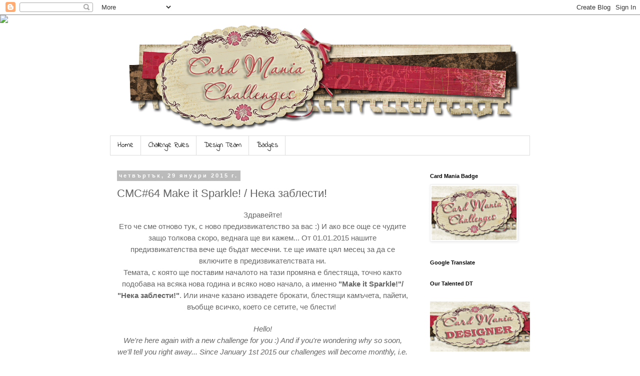

--- FILE ---
content_type: text/html; charset=UTF-8
request_url: http://cardmaniachallenges.blogspot.com/2015/01/cmc64-make-it-sparkle.html
body_size: 23137
content:
<!DOCTYPE html>
<html class='v2' dir='ltr' lang='bg'>
<head>
<link href='https://www.blogger.com/static/v1/widgets/335934321-css_bundle_v2.css' rel='stylesheet' type='text/css'/>
<meta content='width=1100' name='viewport'/>
<meta content='text/html; charset=UTF-8' http-equiv='Content-Type'/>
<meta content='blogger' name='generator'/>
<link href='http://cardmaniachallenges.blogspot.com/favicon.ico' rel='icon' type='image/x-icon'/>
<link href='http://cardmaniachallenges.blogspot.com/2015/01/cmc64-make-it-sparkle.html' rel='canonical'/>
<link rel="alternate" type="application/atom+xml" title="Card Mania - Atom" href="http://cardmaniachallenges.blogspot.com/feeds/posts/default" />
<link rel="alternate" type="application/rss+xml" title="Card Mania - RSS" href="http://cardmaniachallenges.blogspot.com/feeds/posts/default?alt=rss" />
<link rel="service.post" type="application/atom+xml" title="Card Mania - Atom" href="https://www.blogger.com/feeds/730791372298676649/posts/default" />

<link rel="alternate" type="application/atom+xml" title="Card Mania - Atom" href="http://cardmaniachallenges.blogspot.com/feeds/4690584565229363068/comments/default" />
<!--Can't find substitution for tag [blog.ieCssRetrofitLinks]-->
<link href='https://blogger.googleusercontent.com/img/b/R29vZ2xl/AVvXsEiqJUk3iMvO75SG1d2x7mJmbZ4X08NI_VxC0jvx_BR2HxdABc5zlH6vbJ-gVY0qET4lpfIo8p7pYmeUWbIZUdRcT0SF-SnzS5hlSUVt58FpBABix94N6frZh01249lOwcwwdvAaycNpHvR1/s200/Button5a.jpg' rel='image_src'/>
<meta content='http://cardmaniachallenges.blogspot.com/2015/01/cmc64-make-it-sparkle.html' property='og:url'/>
<meta content='CMC#64 Make it Sparkle! / Нека заблести!' property='og:title'/>
<meta content='Card Mania Challenge blog for all crafty cardmakers all over the world!' property='og:description'/>
<meta content='https://blogger.googleusercontent.com/img/b/R29vZ2xl/AVvXsEiqJUk3iMvO75SG1d2x7mJmbZ4X08NI_VxC0jvx_BR2HxdABc5zlH6vbJ-gVY0qET4lpfIo8p7pYmeUWbIZUdRcT0SF-SnzS5hlSUVt58FpBABix94N6frZh01249lOwcwwdvAaycNpHvR1/w1200-h630-p-k-no-nu/Button5a.jpg' property='og:image'/>
<title>Card Mania: CMC#64 Make it Sparkle! / Нека заблести!</title>
<style type='text/css'>@font-face{font-family:'Indie Flower';font-style:normal;font-weight:400;font-display:swap;src:url(//fonts.gstatic.com/s/indieflower/v24/m8JVjfNVeKWVnh3QMuKkFcZVZ0uH99GUDs4k.woff2)format('woff2');unicode-range:U+0100-02BA,U+02BD-02C5,U+02C7-02CC,U+02CE-02D7,U+02DD-02FF,U+0304,U+0308,U+0329,U+1D00-1DBF,U+1E00-1E9F,U+1EF2-1EFF,U+2020,U+20A0-20AB,U+20AD-20C0,U+2113,U+2C60-2C7F,U+A720-A7FF;}@font-face{font-family:'Indie Flower';font-style:normal;font-weight:400;font-display:swap;src:url(//fonts.gstatic.com/s/indieflower/v24/m8JVjfNVeKWVnh3QMuKkFcZVaUuH99GUDg.woff2)format('woff2');unicode-range:U+0000-00FF,U+0131,U+0152-0153,U+02BB-02BC,U+02C6,U+02DA,U+02DC,U+0304,U+0308,U+0329,U+2000-206F,U+20AC,U+2122,U+2191,U+2193,U+2212,U+2215,U+FEFF,U+FFFD;}</style>
<style id='page-skin-1' type='text/css'><!--
/*
-----------------------------------------------
Blogger Template Style
Name:     Simple
Designer: Blogger
URL:      www.blogger.com
----------------------------------------------- */
/* Content
----------------------------------------------- */
body {
font: normal normal 14px Indie Flower;
color: #666666;
background: transparent none repeat scroll top left;
padding: 0 0 0 0;
}
html body .region-inner {
min-width: 0;
max-width: 100%;
width: auto;
}
h2 {
font-size: 22px;
}
a:link {
text-decoration:none;
color: #444444;
}
a:visited {
text-decoration:none;
color: #888888;
}
a:hover {
text-decoration:underline;
color: #33aaff;
}
.body-fauxcolumn-outer .fauxcolumn-inner {
background: transparent none repeat scroll top left;
_background-image: none;
}
.body-fauxcolumn-outer .cap-top {
position: absolute;
z-index: 1;
height: 400px;
width: 100%;
}
.body-fauxcolumn-outer .cap-top .cap-left {
width: 100%;
background: transparent none repeat-x scroll top left;
_background-image: none;
}
.content-outer {
-moz-box-shadow: 0 0 0 rgba(0, 0, 0, .15);
-webkit-box-shadow: 0 0 0 rgba(0, 0, 0, .15);
-goog-ms-box-shadow: 0 0 0 #333333;
box-shadow: 0 0 0 rgba(0, 0, 0, .15);
margin-bottom: 1px;
}
.content-inner {
padding: 10px 40px;
}
.content-inner {
background-color: transparent;
}
/* Header
----------------------------------------------- */
.header-outer {
background: transparent none repeat-x scroll 0 -400px;
_background-image: none;
}
.Header h1 {
font: normal normal 8px 'Courier New', Courier, FreeMono, monospace;
color: #ffffff;
text-shadow: 0 0 0 rgba(0, 0, 0, .2);
}
.Header h1 a {
color: #ffffff;
}
.Header .description {
font-size: 18px;
color: #000000;
}
.header-inner .Header .titlewrapper {
padding: 22px 0;
}
.header-inner .Header .descriptionwrapper {
padding: 0 0;
}
/* Tabs
----------------------------------------------- */
.tabs-inner .section:first-child {
border-top: 0 solid #dddddd;
}
.tabs-inner .section:first-child ul {
margin-top: -1px;
border-top: 1px solid #dddddd;
border-left: 1px solid #dddddd;
border-right: 1px solid #dddddd;
}
.tabs-inner .widget ul {
background: transparent none repeat-x scroll 0 -800px;
_background-image: none;
border-bottom: 1px solid #dddddd;
margin-top: 0;
margin-left: -30px;
margin-right: -30px;
}
.tabs-inner .widget li a {
display: inline-block;
padding: .6em 1em;
font: normal normal 14px Indie Flower;
color: #000000;
border-left: 1px solid transparent;
border-right: 1px solid #dddddd;
}
.tabs-inner .widget li:first-child a {
border-left: none;
}
.tabs-inner .widget li.selected a, .tabs-inner .widget li a:hover {
color: #000000;
background-color: #eeeeee;
text-decoration: none;
}
/* Columns
----------------------------------------------- */
.main-outer {
border-top: 0 solid transparent;
}
.fauxcolumn-left-outer .fauxcolumn-inner {
border-right: 1px solid transparent;
}
.fauxcolumn-right-outer .fauxcolumn-inner {
border-left: 1px solid transparent;
}
/* Headings
----------------------------------------------- */
div.widget > h2,
div.widget h2.title {
margin: 0 0 1em 0;
font: normal bold 11px 'Trebuchet MS',Trebuchet,Verdana,sans-serif;
color: #000000;
}
/* Widgets
----------------------------------------------- */
.widget .zippy {
color: #999999;
text-shadow: 2px 2px 1px rgba(0, 0, 0, .1);
}
.widget .popular-posts ul {
list-style: none;
}
/* Posts
----------------------------------------------- */
h2.date-header {
font: normal bold 11px Arial, Tahoma, Helvetica, FreeSans, sans-serif;
}
.date-header span {
background-color: #bbbbbb;
color: #ffffff;
padding: 0.4em;
letter-spacing: 3px;
margin: inherit;
}
.main-inner {
padding-top: 35px;
padding-bottom: 65px;
}
.main-inner .column-center-inner {
padding: 0 0;
}
.main-inner .column-center-inner .section {
margin: 0 1em;
}
.post {
margin: 0 0 45px 0;
}
h3.post-title, .comments h4 {
font: normal normal 22px 'Trebuchet MS',Trebuchet,Verdana,sans-serif;
margin: .75em 0 0;
}
.post-body {
font-size: 110%;
line-height: 1.4;
position: relative;
}
.post-body img, .post-body .tr-caption-container, .Profile img, .Image img,
.BlogList .item-thumbnail img {
padding: 2px;
background: #ffffff;
border: 1px solid #eeeeee;
-moz-box-shadow: 1px 1px 5px rgba(0, 0, 0, .1);
-webkit-box-shadow: 1px 1px 5px rgba(0, 0, 0, .1);
box-shadow: 1px 1px 5px rgba(0, 0, 0, .1);
}
.post-body img, .post-body .tr-caption-container {
padding: 5px;
}
.post-body .tr-caption-container {
color: #666666;
}
.post-body .tr-caption-container img {
padding: 0;
background: transparent;
border: none;
-moz-box-shadow: 0 0 0 rgba(0, 0, 0, .1);
-webkit-box-shadow: 0 0 0 rgba(0, 0, 0, .1);
box-shadow: 0 0 0 rgba(0, 0, 0, .1);
}
.post-header {
margin: 0 0 1.5em;
line-height: 1.6;
font-size: 90%;
}
.post-footer {
margin: 20px -2px 0;
padding: 5px 10px;
color: #666666;
background-color: #eeeeee;
border-bottom: 1px solid #eeeeee;
line-height: 1.6;
font-size: 90%;
}
#comments .comment-author {
padding-top: 1.5em;
border-top: 1px solid transparent;
background-position: 0 1.5em;
}
#comments .comment-author:first-child {
padding-top: 0;
border-top: none;
}
.avatar-image-container {
margin: .2em 0 0;
}
#comments .avatar-image-container img {
border: 1px solid #eeeeee;
}
/* Comments
----------------------------------------------- */
.comments .comments-content .icon.blog-author {
background-repeat: no-repeat;
background-image: url([data-uri]);
}
.comments .comments-content .loadmore a {
border-top: 1px solid #999999;
border-bottom: 1px solid #999999;
}
.comments .comment-thread.inline-thread {
background-color: #eeeeee;
}
.comments .continue {
border-top: 2px solid #999999;
}
/* Accents
---------------------------------------------- */
.section-columns td.columns-cell {
border-left: 1px solid transparent;
}
.blog-pager {
background: transparent url(//www.blogblog.com/1kt/simple/paging_dot.png) repeat-x scroll top center;
}
.blog-pager-older-link, .home-link,
.blog-pager-newer-link {
background-color: transparent;
padding: 5px;
}
.footer-outer {
border-top: 1px dashed #bbbbbb;
}
/* Mobile
----------------------------------------------- */
body.mobile  {
background-size: auto;
}
.mobile .body-fauxcolumn-outer {
background: transparent none repeat scroll top left;
}
.mobile .body-fauxcolumn-outer .cap-top {
background-size: 100% auto;
}
.mobile .content-outer {
-webkit-box-shadow: 0 0 3px rgba(0, 0, 0, .15);
box-shadow: 0 0 3px rgba(0, 0, 0, .15);
}
.mobile .tabs-inner .widget ul {
margin-left: 0;
margin-right: 0;
}
.mobile .post {
margin: 0;
}
.mobile .main-inner .column-center-inner .section {
margin: 0;
}
.mobile .date-header span {
padding: 0.1em 10px;
margin: 0 -10px;
}
.mobile h3.post-title {
margin: 0;
}
.mobile .blog-pager {
background: transparent none no-repeat scroll top center;
}
.mobile .footer-outer {
border-top: none;
}
.mobile .main-inner, .mobile .footer-inner {
background-color: transparent;
}
.mobile-index-contents {
color: #666666;
}
.mobile-link-button {
background-color: #444444;
}
.mobile-link-button a:link, .mobile-link-button a:visited {
color: #ffffff;
}
.mobile .tabs-inner .section:first-child {
border-top: none;
}
.mobile .tabs-inner .PageList .widget-content {
background-color: #eeeeee;
color: #000000;
border-top: 1px solid #dddddd;
border-bottom: 1px solid #dddddd;
}
.mobile .tabs-inner .PageList .widget-content .pagelist-arrow {
border-left: 1px solid #dddddd;
}
#Header1 {width:850px;margin:0 auto}
--></style>
<style id='template-skin-1' type='text/css'><!--
body {
min-width: 920px;
}
.content-outer, .content-fauxcolumn-outer, .region-inner {
min-width: 920px;
max-width: 920px;
_width: 920px;
}
.main-inner .columns {
padding-left: 0px;
padding-right: 230px;
}
.main-inner .fauxcolumn-center-outer {
left: 0px;
right: 230px;
/* IE6 does not respect left and right together */
_width: expression(this.parentNode.offsetWidth -
parseInt("0px") -
parseInt("230px") + 'px');
}
.main-inner .fauxcolumn-left-outer {
width: 0px;
}
.main-inner .fauxcolumn-right-outer {
width: 230px;
}
.main-inner .column-left-outer {
width: 0px;
right: 100%;
margin-left: -0px;
}
.main-inner .column-right-outer {
width: 230px;
margin-right: -230px;
}
#layout {
min-width: 0;
}
#layout .content-outer {
min-width: 0;
width: 800px;
}
#layout .region-inner {
min-width: 0;
width: auto;
}
body#layout div.add_widget {
padding: 8px;
}
body#layout div.add_widget a {
margin-left: 32px;
}
--></style>
<link href='https://www.blogger.com/dyn-css/authorization.css?targetBlogID=730791372298676649&amp;zx=775bb701-a8ad-4af1-9bae-7981a604e256' media='none' onload='if(media!=&#39;all&#39;)media=&#39;all&#39;' rel='stylesheet'/><noscript><link href='https://www.blogger.com/dyn-css/authorization.css?targetBlogID=730791372298676649&amp;zx=775bb701-a8ad-4af1-9bae-7981a604e256' rel='stylesheet'/></noscript>
<meta name='google-adsense-platform-account' content='ca-host-pub-1556223355139109'/>
<meta name='google-adsense-platform-domain' content='blogspot.com'/>

</head>
<body class='loading variant-simplysimple'>
<div class='navbar section' id='navbar' name='Навигационна лента'><div class='widget Navbar' data-version='1' id='Navbar1'><script type="text/javascript">
    function setAttributeOnload(object, attribute, val) {
      if(window.addEventListener) {
        window.addEventListener('load',
          function(){ object[attribute] = val; }, false);
      } else {
        window.attachEvent('onload', function(){ object[attribute] = val; });
      }
    }
  </script>
<div id="navbar-iframe-container"></div>
<script type="text/javascript" src="https://apis.google.com/js/platform.js"></script>
<script type="text/javascript">
      gapi.load("gapi.iframes:gapi.iframes.style.bubble", function() {
        if (gapi.iframes && gapi.iframes.getContext) {
          gapi.iframes.getContext().openChild({
              url: 'https://www.blogger.com/navbar/730791372298676649?po\x3d4690584565229363068\x26origin\x3dhttp://cardmaniachallenges.blogspot.com',
              where: document.getElementById("navbar-iframe-container"),
              id: "navbar-iframe"
          });
        }
      });
    </script><script type="text/javascript">
(function() {
var script = document.createElement('script');
script.type = 'text/javascript';
script.src = '//pagead2.googlesyndication.com/pagead/js/google_top_exp.js';
var head = document.getElementsByTagName('head')[0];
if (head) {
head.appendChild(script);
}})();
</script>
</div></div>
<div class='body-fauxcolumns'>
<div class='fauxcolumn-outer body-fauxcolumn-outer'>
<div class='cap-top'>
<div class='cap-left'></div>
<div class='cap-right'></div>
</div>
<div class='fauxborder-left'>
<div class='fauxborder-right'></div>
<div class='fauxcolumn-inner'>
</div>
</div>
<div class='cap-bottom'>
<div class='cap-left'></div>
<div class='cap-right'></div>
</div>
</div>
</div>
<div class='content'>
<div class='content-fauxcolumns'>
<div class='fauxcolumn-outer content-fauxcolumn-outer'>
<div class='cap-top'>
<div class='cap-left'></div>
<div class='cap-right'></div>
</div>
<div class='fauxborder-left'>
<div class='fauxborder-right'></div>
<div class='fauxcolumn-inner'>
</div>
</div>
<div class='cap-bottom'>
<div class='cap-left'></div>
<div class='cap-right'></div>
</div>
</div>
</div>
<div class='content-outer'>
<div class='content-cap-top cap-top'>
<div class='cap-left'></div>
<div class='cap-right'></div>
</div>
<div class='fauxborder-left content-fauxborder-left'>
<div class='fauxborder-right content-fauxborder-right'></div>
<div class='content-inner'>
<header>
<div class='header-outer'>
<div class='header-cap-top cap-top'>
<div class='cap-left'></div>
<div class='cap-right'></div>
</div>
<div class='fauxborder-left header-fauxborder-left'>
<div class='fauxborder-right header-fauxborder-right'></div>
<div class='region-inner header-inner'>
<div class='header section' id='header' name='Заглавка'><div class='widget Header' data-version='1' id='Header1'>
<div id='header-inner'>
<a href='http://cardmaniachallenges.blogspot.com/' style='display: block'>
<img alt='Card Mania' height='232px; ' id='Header1_headerimg' src='https://blogger.googleusercontent.com/img/b/R29vZ2xl/AVvXsEgKFJPiOwbvtXVCLPcpme-5u1fflAQV07maU6ktz_A7y4-aebIj2QHbG1QDd5DhhYikzSJA7MQPPRz37YRX6MHaZ0lpLHa7n__ZFIwQRuNp-1Qj-ydMNoJSJHGELJPdvhg3PfaQf1l8to5C/s1600/Stolen-Kiss-BANNER+copy.png' style='display: block' width='856px; '/>
</a>
</div>
</div></div>
</div>
</div>
<div class='header-cap-bottom cap-bottom'>
<div class='cap-left'></div>
<div class='cap-right'></div>
</div>
</div>
</header>
<div class='tabs-outer'>
<div class='tabs-cap-top cap-top'>
<div class='cap-left'></div>
<div class='cap-right'></div>
</div>
<div class='fauxborder-left tabs-fauxborder-left'>
<div class='fauxborder-right tabs-fauxborder-right'></div>
<div class='region-inner tabs-inner'>
<div class='tabs section' id='crosscol' name='Всички колони'><div class='widget PageList' data-version='1' id='PageList1'>
<h2>Страници</h2>
<div class='widget-content'>
<ul>
<li>
<a href='http://cardmaniachallenges.blogspot.com/'>Home</a>
</li>
<li>
<a href='http://cardmaniachallenges.blogspot.com/p/challenge-rules.html'>Challenge Rules</a>
</li>
<li>
<a href='http://cardmaniachallenges.blogspot.com/p/design-team.html'>Design Team</a>
</li>
<li>
<a href='http://cardmaniachallenges.blogspot.com/p/badges.html'>Badges</a>
</li>
</ul>
<div class='clear'></div>
</div>
</div></div>
<div class='tabs no-items section' id='crosscol-overflow' name='Cross-Column 2'></div>
</div>
</div>
<div class='tabs-cap-bottom cap-bottom'>
<div class='cap-left'></div>
<div class='cap-right'></div>
</div>
</div>
<div class='main-outer'>
<div class='main-cap-top cap-top'>
<div class='cap-left'></div>
<div class='cap-right'></div>
</div>
<div class='fauxborder-left main-fauxborder-left'>
<div class='fauxborder-right main-fauxborder-right'></div>
<div class='region-inner main-inner'>
<div class='columns fauxcolumns'>
<div class='fauxcolumn-outer fauxcolumn-center-outer'>
<div class='cap-top'>
<div class='cap-left'></div>
<div class='cap-right'></div>
</div>
<div class='fauxborder-left'>
<div class='fauxborder-right'></div>
<div class='fauxcolumn-inner'>
</div>
</div>
<div class='cap-bottom'>
<div class='cap-left'></div>
<div class='cap-right'></div>
</div>
</div>
<div class='fauxcolumn-outer fauxcolumn-left-outer'>
<div class='cap-top'>
<div class='cap-left'></div>
<div class='cap-right'></div>
</div>
<div class='fauxborder-left'>
<div class='fauxborder-right'></div>
<div class='fauxcolumn-inner'>
</div>
</div>
<div class='cap-bottom'>
<div class='cap-left'></div>
<div class='cap-right'></div>
</div>
</div>
<div class='fauxcolumn-outer fauxcolumn-right-outer'>
<div class='cap-top'>
<div class='cap-left'></div>
<div class='cap-right'></div>
</div>
<div class='fauxborder-left'>
<div class='fauxborder-right'></div>
<div class='fauxcolumn-inner'>
</div>
</div>
<div class='cap-bottom'>
<div class='cap-left'></div>
<div class='cap-right'></div>
</div>
</div>
<!-- corrects IE6 width calculation -->
<div class='columns-inner'>
<div class='column-center-outer'>
<div class='column-center-inner'>
<div class='main section' id='main' name='Основен'><div class='widget Blog' data-version='1' id='Blog1'>
<div class='blog-posts hfeed'>

          <div class="date-outer">
        
<h2 class='date-header'><span>четвъртък, 29 януари 2015&#8239;г.</span></h2>

          <div class="date-posts">
        
<div class='post-outer'>
<div class='post hentry uncustomized-post-template' itemprop='blogPost' itemscope='itemscope' itemtype='http://schema.org/BlogPosting'>
<meta content='https://blogger.googleusercontent.com/img/b/R29vZ2xl/AVvXsEiqJUk3iMvO75SG1d2x7mJmbZ4X08NI_VxC0jvx_BR2HxdABc5zlH6vbJ-gVY0qET4lpfIo8p7pYmeUWbIZUdRcT0SF-SnzS5hlSUVt58FpBABix94N6frZh01249lOwcwwdvAaycNpHvR1/s200/Button5a.jpg' itemprop='image_url'/>
<meta content='730791372298676649' itemprop='blogId'/>
<meta content='4690584565229363068' itemprop='postId'/>
<a name='4690584565229363068'></a>
<h3 class='post-title entry-title' itemprop='name'>
CMC#64 Make it Sparkle! / Нека заблести!
</h3>
<div class='post-header'>
<div class='post-header-line-1'></div>
</div>
<div class='post-body entry-content' id='post-body-4690584565229363068' itemprop='description articleBody'>
<div style="text-align: center;">
<span style="font-family: Verdana, sans-serif;">Здравейте!</span><br />
<div class="separator" style="clear: both;">
<span style="font-family: Verdana, sans-serif;">Ето че сме отново тук, с ново предизвикателство за вас :) И ако все още се чудите защо толкова скоро, веднага ще ви кажем... От 01.01.2015 нашите предизвикателства вече ще бъдат месечни. т.е ще имате цял месец за да се включите в предизвикателствата ни.</span></div>
<div class="separator" style="clear: both;">
<span style="font-family: Verdana, sans-serif;">Темата, с която ще поставим началото на тази промяна е блестяща, точно както подобава на всяка нова година и всяко ново начало, а именно&nbsp;</span><span style="font-family: Verdana, sans-serif;"><b>"Make it Sparkle!"/ "Нека заблести!"</b>. Или иначе казано извадете брокати, блестящи камъчета, пайети, въобще всичко, което се сетите, че блести</span><span style="font-family: Verdana, sans-serif;">!&nbsp;</span></div>
<div class="separator" style="clear: both;">
<br /></div>
<div class="separator" style="clear: both;">
</div>
<div class="separator" style="clear: both;">
<span style="font-family: Verdana, sans-serif;"><i>Hello!</i></span></div>
<div class="separator" style="clear: both;">
<span style="font-family: Verdana, sans-serif;"><i>We're here again with a new challenge for you :) And if you're wondering why so soon, we'll tell you right away... Since January 1st 2015 our challenges will become monthly, i.e. you'll have a whole month to enter our challenge.&nbsp;</i></span></div>
<div class="separator" style="clear: both;">
<span style="font-family: Verdana, sans-serif;"><i>Our theme will be as shiny as a New Year should be and as sparkly as a new beginning. It's&nbsp;<b>"Make it Sparkle!"</b>. take out your glitters, rhinestones, sequins and all other shiny decorations!</i></span></div>
<div class="separator" style="clear: both;">
<br /></div>
<div class="separator" style="clear: both;">
<span style="font-family: Verdana, sans-serif;">Спонсор на предизвикателството са<span style="color: #cc0000;">&nbsp;<b><a href="http://adayfordaisies.com/stamps/">A Day for Daisies</a></b>,&nbsp;</span>които щедро предоставят ваучер на стойност $12 за покупки от техния магазин на един късметлия</span><span style="font-family: Verdana, sans-serif;">!</span></div>
<div class="separator" style="clear: both;">
<span style="font-family: Verdana, sans-serif;"><br /></span></div>
<div class="separator" style="clear: both;">
<span style="font-family: Verdana, sans-serif;"><i>Sponsor of our challenge are</i><span style="color: #cc0000;"><i>&nbsp;<b><a href="http://adayfordaisies.com/stamps/">A Day For Daisies</a></b></i></span><i><span style="color: #cc0000;">&nbsp;</span>who generously offer a $12 gift voucher for buys from their shop to one lucky winner</i></span><i style="font-family: Verdana, sans-serif;">!&nbsp;</i></div>
<div class="separator" style="clear: both;">
<i style="font-family: Verdana, sans-serif;"><br /></i></div>
<div class="separator" style="clear: both; text-align: center;">
<a href="https://blogger.googleusercontent.com/img/b/R29vZ2xl/AVvXsEiqJUk3iMvO75SG1d2x7mJmbZ4X08NI_VxC0jvx_BR2HxdABc5zlH6vbJ-gVY0qET4lpfIo8p7pYmeUWbIZUdRcT0SF-SnzS5hlSUVt58FpBABix94N6frZh01249lOwcwwdvAaycNpHvR1/s200/Button5a.jpg" imageanchor="1" style="margin-left: 1em; margin-right: 1em;"><img border="0" src="https://blogger.googleusercontent.com/img/b/R29vZ2xl/AVvXsEiqJUk3iMvO75SG1d2x7mJmbZ4X08NI_VxC0jvx_BR2HxdABc5zlH6vbJ-gVY0qET4lpfIo8p7pYmeUWbIZUdRcT0SF-SnzS5hlSUVt58FpBABix94N6frZh01249lOwcwwdvAaycNpHvR1/s200/Button5a.jpg" /></a></div>
<div class="separator" style="clear: both;">
<br /></div>
<div class="separator" style="clear: both;">
<span style="font-family: Verdana, sans-serif;">Вторият спонсор на нашето предизвикателство са любезните <b><a href="http://www.mariannedesign.nl/t36/over-marianne-design#.VKAEIULYAB"><span style="color: #cc0000;">Marianne Design</span></a></b>, които предоставят подарък-изненада на един късметлия!</span></div>
<div class="separator" style="clear: both;">
<span style="font-family: Verdana, sans-serif;"><br /><i>Our second sponsor are the loveley</i> <b><span style="color: #cc0000;"><a href="http://www.mariannedesign.nl/t36/over-marianne-design#.VKAEIULYAB">Marianne Design</a></span></b>, <i>who generously offer a surprize-gift to one lucky winner!</i></span></div>
<div class="separator" style="clear: both;">
<br /></div>
<div class="separator" style="clear: both; text-align: center;">
<a href="https://blogger.googleusercontent.com/img/b/R29vZ2xl/AVvXsEjs4DRGD0bY_L5la07S5me4p3wOGBp1xKFr-RApnPV6yxtCMzsP4qz2Apda5h3nbW7R50853ZED7uZYRg9B9pF1gx_1jDuU4UheNULqO7WIlQ0UErfxDqFtuoXEZDMV-c7G5MwwxoyZn8jb/s200/marianne+logga.jpg" imageanchor="1" style="margin-left: 1em; margin-right: 1em;"><img border="0" src="https://blogger.googleusercontent.com/img/b/R29vZ2xl/AVvXsEjs4DRGD0bY_L5la07S5me4p3wOGBp1xKFr-RApnPV6yxtCMzsP4qz2Apda5h3nbW7R50853ZED7uZYRg9B9pF1gx_1jDuU4UheNULqO7WIlQ0UErfxDqFtuoXEZDMV-c7G5MwwxoyZn8jb/s200/marianne+logga.jpg" /></a></div>
<div class="separator" style="clear: both;">
<br /></div>
<div class="separator" style="clear: both;">
</div>
<div class="separator" style="clear: both;">
</div>
<div class="separator" style="clear: both;">
<span style="font-family: Verdana, sans-serif;">А нашият нов редовен спонсор <b><a href="http://www.workshopfantasy.com/"><span style="color: #cc0000;">Работилница Фантазия</span></a></b></span><b style="font-family: Verdana, sans-serif;"><span style="color: #cc0000;">&nbsp;</span></b><span style="font-family: Verdana, sans-serif;">щедро предоставя ваучер на стойност 25 BGN за покупки от техния магазин на&nbsp;един&nbsp;късметлия!</span></div>
<div class="separator" style="clear: both;">
<span style="font-family: Verdana, sans-serif;"><br /></span></div>
<div class="separator" style="clear: both;">
<span style="font-family: Verdana, sans-serif;"><i>And our new regular sponsor <b><span style="color: #cc0000;"><a href="http://www.workshopfantasy.com/">Workshop Fantasy</a></span></b> generously offers a BGN25 gift voucher for buys from their store to one lucky winner!&nbsp;</i></span></div>
<div class="separator" style="clear: both;">
<span style="font-family: Verdana, sans-serif;"><br /></span></div>
<div class="separator" style="clear: both; text-align: center;">
<a href="http://www.workshopfantasy.com/"><img border="0" height="264" src="https://blogger.googleusercontent.com/img/b/R29vZ2xl/AVvXsEicXgnwl6ZjQ4U8wjs5gEApuXcPrt9Y_H84l5mUUMqYT1mLwcvD3UiRyplmaN7SlmWSVpS4bM_ckRaq0WrQ7bvmruBF4t5oBnRAcQe1rifI0p8G4iYKW0GEGDrvX6EUgpRoP5veTRCnoajF/s1600/fantasy2.jpg" width="320" /></a></div>
<div class="separator" style="clear: both;">
<span style="font-family: Verdana, sans-serif;"><br /></span></div>
<div class="separator" style="clear: both;">
<span style="font-family: Verdana, sans-serif; margin-left: 1em; margin-right: 1em;"></span></div>
<div class="separator" style="clear: both;">
</div>
<div class="separator" style="clear: both;">
</div>
<div class="separator" style="clear: both;">
<span style="font-family: Verdana, sans-serif;">Както вече знаете, имаме промени и в нашия дизайн тим. Няколко много талантливи момичета решиха да се оттеглят и да дадат път на нови, също толкова талантливи дизайнери. Ето, вижте какви красиви вдъхновения са подготвили момичетата от нашият нов Дизайн Тим...</span></div>
<div class="separator" style="clear: both;">
<span style="font-family: Verdana, sans-serif;"><br /></span></div>
<div class="separator" style="clear: both;">
<span style="font-family: Verdana, sans-serif;"><i>As you already know we have some changes in our Dt as well. Some of our very talented DT decided to step down. Now, have a look at the fabulous inspirations that the ladies from our new Design Team have made for you...</i></span></div>
<div class="separator" style="clear: both;">
<span style="font-family: Verdana, sans-serif;"><i><br /></i></span></div>
<div class="separator" style="clear: both;">
<a href="http://ladycecil.blogspot.com/"><span style="font-family: Verdana, sans-serif; font-size: large;"><b>Zara</b></span></a></div>
<div class="separator" style="clear: both; text-align: center;">
<a href="http://media.snimka.bg/s1/4179/034603046.jpg?r=0" imageanchor="1" style="margin-left: 1em; margin-right: 1em;"><img border="0" height="295" src="http://media.snimka.bg/s1/4179/034603046.jpg?r=0" width="320" /></a></div>
<div class="separator" style="clear: both; text-align: center;">
<br /></div>
<div class="separator" style="clear: both; text-align: center;">
<a href="http://honeybunny-jiji.blogspot.com/"><span style="font-family: Verdana, sans-serif; font-size: large;"><b>JiJi</b></span></a></div>
<div class="separator" style="clear: both; text-align: center;">
<a href="http://media.snimka.bg/s1/4179/034603045.jpg?r=0" imageanchor="1" style="margin-left: 1em; margin-right: 1em;"><img border="0" height="400" src="http://media.snimka.bg/s1/4179/034603045.jpg?r=0" width="290" /></a></div>
<div class="separator" style="clear: both;">
<br /></div>
<div class="separator" style="clear: both;">
<a href="http://scrapfantazje.blogspot.com/"><span style="font-family: Verdana, sans-serif; font-size: large;"><b>Marzena</b></span></a></div>
<div class="separator" style="clear: both; text-align: center;">
<a href="http://media.snimka.bg/s1/4184/034611316.jpg?r=0" imageanchor="1" style="margin-left: 1em; margin-right: 1em;"><img border="0" height="210" src="http://media.snimka.bg/s1/4184/034611316.jpg?r=0" width="320" /></a></div>
<div class="separator" style="clear: both;">
<span style="font-family: Verdana, sans-serif; font-size: large;"><b><br /></b></span></div>
<div class="separator" style="clear: both;">
<a href="http://sparklingpinktitta.blogspot.it/"><span style="font-family: Verdana, sans-serif; font-size: large;"><b>Ileana</b></span></a></div>
<div class="separator" style="clear: both; text-align: center;">
<a href="http://media.snimka.bg/s1/4184/034611315.jpg?r=0" imageanchor="1" style="margin-left: 1em; margin-right: 1em;"><img border="0" height="298" src="http://media.snimka.bg/s1/4184/034611315.jpg?r=0" width="320" /></a></div>
<div class="separator" style="clear: both;">
<span style="font-family: Verdana, sans-serif; font-size: large;"><b><br /></b></span></div>
<div class="separator" style="clear: both;">
<b><span style="font-family: Verdana, sans-serif; font-size: large;"><u><a href="http://lafeerieduscrap.blogspot.com/">Valou</a></u></span></b></div>
<div>
<div class="separator" style="clear: both;">
</div>
<div class="separator" style="clear: both;">
</div>
<div class="separator" style="clear: both; text-align: center;">
<a href="http://media.snimka.bg/s1/4184/034611318.jpg?r=0" imageanchor="1" style="margin-left: 1em; margin-right: 1em;"><img border="0" height="295" src="http://media.snimka.bg/s1/4184/034611318.jpg?r=0" width="320" /></a></div>
<div class="separator" style="clear: both;">
<br /></div>
<br />
<div>
<div class="separator" style="-webkit-text-stroke-width: 0px; clear: both; color: black; font-family: 'Times New Roman'; font-size: medium; font-style: normal; font-variant: normal; font-weight: normal; letter-spacing: normal; line-height: normal; margin: 0px; orphans: auto; text-align: center; text-indent: 0px; text-transform: none; white-space: normal; widows: auto; word-spacing: 0px;">
</div>
</div>
<br />
<div class="separator" style="clear: both; margin: 0px;">
<b><span style="font-family: Verdana, sans-serif; font-size: large;"><a href="http://mira-steli.blogspot.com/">Mira</a></span></b></div>
<div class="separator" style="clear: both; text-align: center;">
<a href="http://media.snimka.bg/s1/4184/034611317.jpg?r=0" imageanchor="1" style="margin-left: 1em; margin-right: 1em;"><img border="0" height="320" src="http://media.snimka.bg/s1/4184/034611317.jpg?r=0" width="318" /></a></div>
<div class="separator" style="clear: both; text-align: center;">
<br /></div>
<div>
<b style="font-family: Verdana, sans-serif; font-size: x-large;"><a href="http://zetkaart.blogspot.com/">ZetkaArt</a></b></div>
<div style="-webkit-text-stroke-width: 0px; color: black; font-family: 'Times New Roman'; font-size: medium; font-style: normal; font-variant: normal; font-weight: normal; letter-spacing: normal; line-height: normal; orphans: auto; text-align: center; text-indent: 0px; text-transform: none; white-space: normal; widows: auto; word-spacing: 0px;">
<div class="separator" style="clear: both; text-align: center;">
<a href="http://media.snimka.bg/s1/4184/034611320.jpg?r=0" imageanchor="1" style="margin-left: 1em; margin-right: 1em;"><img border="0" height="320" src="http://media.snimka.bg/s1/4184/034611320.jpg?r=0" width="306" /></a></div>
<div class="separator" style="clear: both;">
<br /></div>
</div>
<div class="separator" style="clear: both;">
<span style="font-family: Verdana, sans-serif; font-size: large;"><b><a href="http://theworldofotusscops.blogspot.com/">Rosica</a></b></span></div>
<div class="separator" style="clear: both; text-align: center;">
<a href="http://media.snimka.bg/s1/4184/034611319.jpg?r=0" imageanchor="1" style="margin-left: 1em; margin-right: 1em;"><img border="0" height="239" src="http://media.snimka.bg/s1/4184/034611319.jpg?r=0" width="320" /></a></div>
<div class="separator" style="clear: both;">
<br /></div>
<div style="-webkit-text-stroke-width: 0px; color: black; font-family: 'Times New Roman'; font-size: medium; font-style: normal; font-variant: normal; font-weight: normal; letter-spacing: normal; line-height: normal; orphans: auto; text-align: center; text-indent: 0px; text-transform: none; white-space: normal; widows: auto; word-spacing: 0px;">
<div>
<b style="font-family: Verdana, sans-serif; font-size: x-large;"><a href="http://pasje-iluszki.blogspot.com/">Iluszka</a></b></div>
<div>
<div class="separator" style="clear: both;">
</div>
<div class="separator" style="clear: both; text-align: center;">
<a href="http://media.snimka.bg/s1/4184/034611780.jpg?r=0" imageanchor="1" style="margin-left: 1em; margin-right: 1em;"><img border="0" height="294" src="http://media.snimka.bg/s1/4184/034611780.jpg?r=0" width="320" /></a></div>
<br /></div>
</div>
<div style="-webkit-text-stroke-width: 0px; color: black; font-family: 'Times New Roman'; font-size: medium; font-style: normal; font-variant: normal; font-weight: normal; letter-spacing: normal; line-height: normal; orphans: auto; text-align: center; text-indent: 0px; text-transform: none; white-space: normal; widows: auto; word-spacing: 0px;">
<div class="separator" style="clear: both;">
<b><u><span style="font-family: Verdana, sans-serif; font-size: large;"><a href="http://slanchevlach.blogspot.com/">Delyana</a></span></u></b></div>
</div>
<div class="separator" style="clear: both; text-align: center;">
<a href="http://media.snimka.bg/s1/4184/034612296.jpg?r=0" imageanchor="1" style="margin-left: 1em; margin-right: 1em;"><img border="0" height="296" src="http://media.snimka.bg/s1/4184/034612296.jpg?r=0" width="320" /></a></div>
<div class="separator" style="clear: both; text-align: center;">
<br /></div>
<b><span style="font-family: Verdana, sans-serif; font-size: large;"><a href="http://karasiowa.blogspot.com/">Karasiowa</a></span></b><br />
<div class="separator" style="clear: both; text-align: center;">
<a href="http://media.snimka.bg/s1/4184/034612586.jpg?r=0" imageanchor="1" style="margin-left: 1em; margin-right: 1em;"><img border="0" height="281" src="http://media.snimka.bg/s1/4184/034612586.jpg?r=0" width="320" /></a></div>
<div class="separator" style="clear: both; text-align: center;">
<br /></div>
<div class="separator" style="clear: both; text-align: center;">
<span style="font-family: Verdana, sans-serif; font-size: large;"><b><a href="http://missemerald-handmade.blogspot.com/" target="_blank">Miss Emerald</a></b></span></div>
<div class="separator" style="clear: both; text-align: center;">
<a href="http://data16.gallery.ru/albums/gallery/343069-bff0f-83822823-m750x740-uab94f.jpg" imageanchor="1" style="margin-left: 1em; margin-right: 1em;"><img border="0" height="320" src="http://data16.gallery.ru/albums/gallery/343069-bff0f-83822823-m750x740-uab94f.jpg" width="294" /></a></div>
<div class="separator" style="clear: both; text-align: center;">
<br /></div>
<div class="separator" style="clear: both; text-align: center;">
<span style="font-family: Verdana, sans-serif; font-size: large;"><a href="http://valchensblog.blogspot.com/"><b>Valchen</b></a></span></div>
<div class="separator" style="clear: both; text-align: center;">
<a href="https://blogger.googleusercontent.com/img/b/R29vZ2xl/AVvXsEgvCEyb2ZxQA71sCnxQwkm47hvmtQdJO_Ug7z9OoMczqW07PJtJcco_ION59rB6-FxhJNuRI2XaURq_e2FXL5Z_oMT4OmUfneINIRP723odDukrDNrk6c8dMBZ9Z_Ena5Xx1FzsA5taeG8s/s1600/image_1+(1).jpg" imageanchor="1" style="margin-left: 1em; margin-right: 1em;"><img border="0" height="320" src="https://blogger.googleusercontent.com/img/b/R29vZ2xl/AVvXsEgvCEyb2ZxQA71sCnxQwkm47hvmtQdJO_Ug7z9OoMczqW07PJtJcco_ION59rB6-FxhJNuRI2XaURq_e2FXL5Z_oMT4OmUfneINIRP723odDukrDNrk6c8dMBZ9Z_Ena5Xx1FzsA5taeG8s/s1600/image_1+(1).jpg" width="320" /></a></div>
<div class="separator" style="clear: both; text-align: center;">
<br /></div>
<div class="separator" style="clear: both; text-align: center;">
<b><span style="font-family: Verdana, sans-serif; font-size: large;"><a href="http://handmadebyevieta.blogspot.com/">Evie</a></span></b></div>
<div class="separator" style="clear: both; text-align: center;">
<a href="http://media.snimka.bg/s1/4188/034619163.jpg?r=0" imageanchor="1" style="margin-left: 1em; margin-right: 1em;"><img border="0" height="320" src="http://media.snimka.bg/s1/4188/034619163.jpg?r=0" width="297" /></a></div>
<div class="separator" style="clear: both; text-align: center;">
<br /></div>
<div>
<b><span style="font-family: Verdana, sans-serif; font-size: large;"><a href="http://beautifulworld-ani.blogspot.com/">Ani</a></span></b><br />
<div class="separator" style="clear: both; text-align: center;">
<a href="http://media.snimka.bg/s1/4188/034619692.jpg?r=0" imageanchor="1" style="margin-left: 1em; margin-right: 1em;"><img border="0" height="320" src="http://media.snimka.bg/s1/4188/034619692.jpg?r=0" width="320" /></a></div>
<b><br /></b></div>
<div>
<span style="font-family: Verdana, sans-serif;">С нетърпение очакваме да видим с какво ще ни изненадате този път!</span></div>
<div style="-webkit-text-stroke-width: 0px; color: black; font-family: 'Times New Roman'; font-size: medium; font-style: normal; font-variant: normal; font-weight: normal; letter-spacing: normal; line-height: normal; orphans: auto; text-align: center; text-indent: 0px; text-transform: none; white-space: normal; widows: auto; word-spacing: 0px;">
<span style="font-family: Verdana, sans-serif;"><br /></span></div>
</div>
</div>
<div style="text-align: center;">
<span style="font-family: Verdana, sans-serif;">We can't wait to see what you'll come up with this time!</span><br />
<span style="font-family: Verdana, sans-serif;"><br /></span>
<span style="font-family: Verdana, sans-serif;">Не забравяйте, че до 09.01.2015 имате време да се включите и в другот они предизвикателство&nbsp;<a href="http://cardmaniachallenges.blogspot.com/2014/12/cmc63-anything-goes.html"><b>"Anything Goes"</b></a>!<br /><i>Don't forget that you still have time until January 09th, 2015 to enter our other challenge <b><a href="http://cardmaniachallenges.blogspot.com/2014/12/cmc63-anything-goes.html">"Anything Goes"</a></b>!</i></span><br />
<span style="font-family: Verdana, sans-serif;"><br /></span></div>
<!-- start InLinkz script -->

<script type="text/javascript">
document.write('<scr' + 'ipt type="text/javascript" src="//www.inlinkz.com/cs.php?id=479918&' + new Date().getTime() + '"><\/script>');
</script>

<!-- end InLinkz script -->
<div style='clear: both;'></div>
</div>
<div class='post-footer'>
<div class='post-footer-line post-footer-line-1'>
<span class='post-author vcard'>
Публикувано от
<span class='fn' itemprop='author' itemscope='itemscope' itemtype='http://schema.org/Person'>
<span itemprop='name'>Ani</span>
</span>
</span>
<span class='post-timestamp'>
в
<meta content='http://cardmaniachallenges.blogspot.com/2015/01/cmc64-make-it-sparkle.html' itemprop='url'/>
<a class='timestamp-link' href='http://cardmaniachallenges.blogspot.com/2015/01/cmc64-make-it-sparkle.html' rel='bookmark' title='permanent link'><abbr class='published' itemprop='datePublished' title='2015-01-29T09:00:00+02:00'>9:00</abbr></a>
</span>
<span class='post-comment-link'>
</span>
<span class='post-icons'>
<span class='item-control blog-admin pid-1792375656'>
<a href='https://www.blogger.com/post-edit.g?blogID=730791372298676649&postID=4690584565229363068&from=pencil' title='Редактиране на публикацията'>
<img alt='' class='icon-action' height='18' src='https://resources.blogblog.com/img/icon18_edit_allbkg.gif' width='18'/>
</a>
</span>
</span>
<div class='post-share-buttons goog-inline-block'>
<a class='goog-inline-block share-button sb-email' href='https://www.blogger.com/share-post.g?blogID=730791372298676649&postID=4690584565229363068&target=email' target='_blank' title='Изпращане по имейл'><span class='share-button-link-text'>Изпращане по имейл</span></a><a class='goog-inline-block share-button sb-blog' href='https://www.blogger.com/share-post.g?blogID=730791372298676649&postID=4690584565229363068&target=blog' onclick='window.open(this.href, "_blank", "height=270,width=475"); return false;' target='_blank' title='Публикувайте в блога си!'><span class='share-button-link-text'>Публикувайте в блога си!</span></a><a class='goog-inline-block share-button sb-twitter' href='https://www.blogger.com/share-post.g?blogID=730791372298676649&postID=4690584565229363068&target=twitter' target='_blank' title='Споделяне в X'><span class='share-button-link-text'>Споделяне в X</span></a><a class='goog-inline-block share-button sb-facebook' href='https://www.blogger.com/share-post.g?blogID=730791372298676649&postID=4690584565229363068&target=facebook' onclick='window.open(this.href, "_blank", "height=430,width=640"); return false;' target='_blank' title='Споделяне във Facebook'><span class='share-button-link-text'>Споделяне във Facebook</span></a><a class='goog-inline-block share-button sb-pinterest' href='https://www.blogger.com/share-post.g?blogID=730791372298676649&postID=4690584565229363068&target=pinterest' target='_blank' title='Споделяне в Pinterest'><span class='share-button-link-text'>Споделяне в Pinterest</span></a>
</div>
</div>
<div class='post-footer-line post-footer-line-2'>
<span class='post-labels'>
</span>
</div>
<div class='post-footer-line post-footer-line-3'>
<span class='post-location'>
</span>
</div>
</div>
</div>
<div class='comments' id='comments'>
<a name='comments'></a>
<h4>5 коментара:</h4>
<div class='comments-content'>
<script async='async' src='' type='text/javascript'></script>
<script type='text/javascript'>
    (function() {
      var items = null;
      var msgs = null;
      var config = {};

// <![CDATA[
      var cursor = null;
      if (items && items.length > 0) {
        cursor = parseInt(items[items.length - 1].timestamp) + 1;
      }

      var bodyFromEntry = function(entry) {
        var text = (entry &&
                    ((entry.content && entry.content.$t) ||
                     (entry.summary && entry.summary.$t))) ||
            '';
        if (entry && entry.gd$extendedProperty) {
          for (var k in entry.gd$extendedProperty) {
            if (entry.gd$extendedProperty[k].name == 'blogger.contentRemoved') {
              return '<span class="deleted-comment">' + text + '</span>';
            }
          }
        }
        return text;
      }

      var parse = function(data) {
        cursor = null;
        var comments = [];
        if (data && data.feed && data.feed.entry) {
          for (var i = 0, entry; entry = data.feed.entry[i]; i++) {
            var comment = {};
            // comment ID, parsed out of the original id format
            var id = /blog-(\d+).post-(\d+)/.exec(entry.id.$t);
            comment.id = id ? id[2] : null;
            comment.body = bodyFromEntry(entry);
            comment.timestamp = Date.parse(entry.published.$t) + '';
            if (entry.author && entry.author.constructor === Array) {
              var auth = entry.author[0];
              if (auth) {
                comment.author = {
                  name: (auth.name ? auth.name.$t : undefined),
                  profileUrl: (auth.uri ? auth.uri.$t : undefined),
                  avatarUrl: (auth.gd$image ? auth.gd$image.src : undefined)
                };
              }
            }
            if (entry.link) {
              if (entry.link[2]) {
                comment.link = comment.permalink = entry.link[2].href;
              }
              if (entry.link[3]) {
                var pid = /.*comments\/default\/(\d+)\?.*/.exec(entry.link[3].href);
                if (pid && pid[1]) {
                  comment.parentId = pid[1];
                }
              }
            }
            comment.deleteclass = 'item-control blog-admin';
            if (entry.gd$extendedProperty) {
              for (var k in entry.gd$extendedProperty) {
                if (entry.gd$extendedProperty[k].name == 'blogger.itemClass') {
                  comment.deleteclass += ' ' + entry.gd$extendedProperty[k].value;
                } else if (entry.gd$extendedProperty[k].name == 'blogger.displayTime') {
                  comment.displayTime = entry.gd$extendedProperty[k].value;
                }
              }
            }
            comments.push(comment);
          }
        }
        return comments;
      };

      var paginator = function(callback) {
        if (hasMore()) {
          var url = config.feed + '?alt=json&v=2&orderby=published&reverse=false&max-results=50';
          if (cursor) {
            url += '&published-min=' + new Date(cursor).toISOString();
          }
          window.bloggercomments = function(data) {
            var parsed = parse(data);
            cursor = parsed.length < 50 ? null
                : parseInt(parsed[parsed.length - 1].timestamp) + 1
            callback(parsed);
            window.bloggercomments = null;
          }
          url += '&callback=bloggercomments';
          var script = document.createElement('script');
          script.type = 'text/javascript';
          script.src = url;
          document.getElementsByTagName('head')[0].appendChild(script);
        }
      };
      var hasMore = function() {
        return !!cursor;
      };
      var getMeta = function(key, comment) {
        if ('iswriter' == key) {
          var matches = !!comment.author
              && comment.author.name == config.authorName
              && comment.author.profileUrl == config.authorUrl;
          return matches ? 'true' : '';
        } else if ('deletelink' == key) {
          return config.baseUri + '/comment/delete/'
               + config.blogId + '/' + comment.id;
        } else if ('deleteclass' == key) {
          return comment.deleteclass;
        }
        return '';
      };

      var replybox = null;
      var replyUrlParts = null;
      var replyParent = undefined;

      var onReply = function(commentId, domId) {
        if (replybox == null) {
          // lazily cache replybox, and adjust to suit this style:
          replybox = document.getElementById('comment-editor');
          if (replybox != null) {
            replybox.height = '250px';
            replybox.style.display = 'block';
            replyUrlParts = replybox.src.split('#');
          }
        }
        if (replybox && (commentId !== replyParent)) {
          replybox.src = '';
          document.getElementById(domId).insertBefore(replybox, null);
          replybox.src = replyUrlParts[0]
              + (commentId ? '&parentID=' + commentId : '')
              + '#' + replyUrlParts[1];
          replyParent = commentId;
        }
      };

      var hash = (window.location.hash || '#').substring(1);
      var startThread, targetComment;
      if (/^comment-form_/.test(hash)) {
        startThread = hash.substring('comment-form_'.length);
      } else if (/^c[0-9]+$/.test(hash)) {
        targetComment = hash.substring(1);
      }

      // Configure commenting API:
      var configJso = {
        'maxDepth': config.maxThreadDepth
      };
      var provider = {
        'id': config.postId,
        'data': items,
        'loadNext': paginator,
        'hasMore': hasMore,
        'getMeta': getMeta,
        'onReply': onReply,
        'rendered': true,
        'initComment': targetComment,
        'initReplyThread': startThread,
        'config': configJso,
        'messages': msgs
      };

      var render = function() {
        if (window.goog && window.goog.comments) {
          var holder = document.getElementById('comment-holder');
          window.goog.comments.render(holder, provider);
        }
      };

      // render now, or queue to render when library loads:
      if (window.goog && window.goog.comments) {
        render();
      } else {
        window.goog = window.goog || {};
        window.goog.comments = window.goog.comments || {};
        window.goog.comments.loadQueue = window.goog.comments.loadQueue || [];
        window.goog.comments.loadQueue.push(render);
      }
    })();
// ]]>
  </script>
<div id='comment-holder'>
<div class="comment-thread toplevel-thread"><ol id="top-ra"><li class="comment" id="c5883225712164665228"><div class="avatar-image-container"><img src="//www.blogger.com/img/blogger_logo_round_35.png" alt=""/></div><div class="comment-block"><div class="comment-header"><cite class="user"><a href="https://www.blogger.com/profile/12744994134996508387" rel="nofollow">Karen P</a></cite><span class="icon user "></span><span class="datetime secondary-text"><a rel="nofollow" href="http://cardmaniachallenges.blogspot.com/2015/01/cmc64-make-it-sparkle.html?showComment=1420488717213#c5883225712164665228">5 януари 2015&#8239;г. в 22:11</a></span></div><p class="comment-content">thanks for another fab challenge and beautiful DT inspirations Karen x</p><span class="comment-actions secondary-text"><a class="comment-reply" target="_self" data-comment-id="5883225712164665228">Отговор</a><span class="item-control blog-admin blog-admin pid-142059974"><a target="_self" href="https://www.blogger.com/comment/delete/730791372298676649/5883225712164665228">Изтриване</a></span></span></div><div class="comment-replies"><div id="c5883225712164665228-rt" class="comment-thread inline-thread hidden"><span class="thread-toggle thread-expanded"><span class="thread-arrow"></span><span class="thread-count"><a target="_self">Отговори</a></span></span><ol id="c5883225712164665228-ra" class="thread-chrome thread-expanded"><div></div><div id="c5883225712164665228-continue" class="continue"><a class="comment-reply" target="_self" data-comment-id="5883225712164665228">Отговор</a></div></ol></div></div><div class="comment-replybox-single" id="c5883225712164665228-ce"></div></li><li class="comment" id="c8582514682220029956"><div class="avatar-image-container"><img src="//www.blogger.com/img/blogger_logo_round_35.png" alt=""/></div><div class="comment-block"><div class="comment-header"><cite class="user"><a href="https://www.blogger.com/profile/13763956933858558405" rel="nofollow">Debbie Adams</a></cite><span class="icon user "></span><span class="datetime secondary-text"><a rel="nofollow" href="http://cardmaniachallenges.blogspot.com/2015/01/cmc64-make-it-sparkle.html?showComment=1420604601844#c8582514682220029956">7 януари 2015&#8239;г. в 6:23</a></span></div><p class="comment-content">Wow, Truly beautiful DT creations. I had to look over them 3 times just they were all so lovely. :D<br></p><span class="comment-actions secondary-text"><a class="comment-reply" target="_self" data-comment-id="8582514682220029956">Отговор</a><span class="item-control blog-admin blog-admin pid-735487935"><a target="_self" href="https://www.blogger.com/comment/delete/730791372298676649/8582514682220029956">Изтриване</a></span></span></div><div class="comment-replies"><div id="c8582514682220029956-rt" class="comment-thread inline-thread hidden"><span class="thread-toggle thread-expanded"><span class="thread-arrow"></span><span class="thread-count"><a target="_self">Отговори</a></span></span><ol id="c8582514682220029956-ra" class="thread-chrome thread-expanded"><div></div><div id="c8582514682220029956-continue" class="continue"><a class="comment-reply" target="_self" data-comment-id="8582514682220029956">Отговор</a></div></ol></div></div><div class="comment-replybox-single" id="c8582514682220029956-ce"></div></li><li class="comment" id="c6656735325897201394"><div class="avatar-image-container"><img src="//blogger.googleusercontent.com/img/b/R29vZ2xl/AVvXsEggrTgHjsMJnBjsOSF92bxPfqagWDINXAVQ6WPgleZnBBenjKkJBZl4pS7UwSptDcmTwbiNZN7sIOPHxAFJl81UuBJU81bC195GUe44yo_pn-jLF15l2rLKoWnky3YVwA/s45-c/*" alt=""/></div><div class="comment-block"><div class="comment-header"><cite class="user"><a href="https://www.blogger.com/profile/01703706956732675770" rel="nofollow">Bunny</a></cite><span class="icon user "></span><span class="datetime secondary-text"><a rel="nofollow" href="http://cardmaniachallenges.blogspot.com/2015/01/cmc64-make-it-sparkle.html?showComment=1420641919174#c6656735325897201394">7 януари 2015&#8239;г. в 16:45</a></span></div><p class="comment-content">Very pretty cards and projects. Thank you for the challenge.</p><span class="comment-actions secondary-text"><a class="comment-reply" target="_self" data-comment-id="6656735325897201394">Отговор</a><span class="item-control blog-admin blog-admin pid-569347465"><a target="_self" href="https://www.blogger.com/comment/delete/730791372298676649/6656735325897201394">Изтриване</a></span></span></div><div class="comment-replies"><div id="c6656735325897201394-rt" class="comment-thread inline-thread hidden"><span class="thread-toggle thread-expanded"><span class="thread-arrow"></span><span class="thread-count"><a target="_self">Отговори</a></span></span><ol id="c6656735325897201394-ra" class="thread-chrome thread-expanded"><div></div><div id="c6656735325897201394-continue" class="continue"><a class="comment-reply" target="_self" data-comment-id="6656735325897201394">Отговор</a></div></ol></div></div><div class="comment-replybox-single" id="c6656735325897201394-ce"></div></li><li class="comment" id="c4748022905174309201"><div class="avatar-image-container"><img src="//www.blogger.com/img/blogger_logo_round_35.png" alt=""/></div><div class="comment-block"><div class="comment-header"><cite class="user"><a href="https://www.blogger.com/profile/09974625535293172713" rel="nofollow">Mynn xx</a></cite><span class="icon user "></span><span class="datetime secondary-text"><a rel="nofollow" href="http://cardmaniachallenges.blogspot.com/2015/01/cmc64-make-it-sparkle.html?showComment=1420736542986#c4748022905174309201">8 януари 2015&#8239;г. в 19:02</a></span></div><p class="comment-content">Thank you for the fun challenge and the amazing DT work for added inspiration!  HUGS! :) Mynn xx</p><span class="comment-actions secondary-text"><a class="comment-reply" target="_self" data-comment-id="4748022905174309201">Отговор</a><span class="item-control blog-admin blog-admin pid-1478622305"><a target="_self" href="https://www.blogger.com/comment/delete/730791372298676649/4748022905174309201">Изтриване</a></span></span></div><div class="comment-replies"><div id="c4748022905174309201-rt" class="comment-thread inline-thread hidden"><span class="thread-toggle thread-expanded"><span class="thread-arrow"></span><span class="thread-count"><a target="_self">Отговори</a></span></span><ol id="c4748022905174309201-ra" class="thread-chrome thread-expanded"><div></div><div id="c4748022905174309201-continue" class="continue"><a class="comment-reply" target="_self" data-comment-id="4748022905174309201">Отговор</a></div></ol></div></div><div class="comment-replybox-single" id="c4748022905174309201-ce"></div></li><li class="comment" id="c9002627135195588757"><div class="avatar-image-container"><img src="//blogger.googleusercontent.com/img/b/R29vZ2xl/AVvXsEg46dYgF08NmLIvTvm1SC0xQjAQigGPfjRUvOVS7Zup0-0wBZmFzFW6NXAZSNS6sT4ugIPzJxc-B2_9RkV6UIemIfEOWqr3yauvdwTwVgzJyxQ6BFXRAAWca0k8ZltbIw/s45-c/FullSizeRender.jpg" alt=""/></div><div class="comment-block"><div class="comment-header"><cite class="user"><a href="https://www.blogger.com/profile/13690258036622629999" rel="nofollow">Hazel (Didos)</a></cite><span class="icon user "></span><span class="datetime secondary-text"><a rel="nofollow" href="http://cardmaniachallenges.blogspot.com/2015/01/cmc64-make-it-sparkle.html?showComment=1422370759086#c9002627135195588757">27 януари 2015&#8239;г. в 16:59</a></span></div><p class="comment-content">Super DT Creations, Love Hazel x</p><span class="comment-actions secondary-text"><a class="comment-reply" target="_self" data-comment-id="9002627135195588757">Отговор</a><span class="item-control blog-admin blog-admin pid-850453131"><a target="_self" href="https://www.blogger.com/comment/delete/730791372298676649/9002627135195588757">Изтриване</a></span></span></div><div class="comment-replies"><div id="c9002627135195588757-rt" class="comment-thread inline-thread hidden"><span class="thread-toggle thread-expanded"><span class="thread-arrow"></span><span class="thread-count"><a target="_self">Отговори</a></span></span><ol id="c9002627135195588757-ra" class="thread-chrome thread-expanded"><div></div><div id="c9002627135195588757-continue" class="continue"><a class="comment-reply" target="_self" data-comment-id="9002627135195588757">Отговор</a></div></ol></div></div><div class="comment-replybox-single" id="c9002627135195588757-ce"></div></li></ol><div id="top-continue" class="continue"><a class="comment-reply" target="_self">Добавяне на коментар</a></div><div class="comment-replybox-thread" id="top-ce"></div><div class="loadmore hidden" data-post-id="4690584565229363068"><a target="_self">Зареждане на още...</a></div></div>
</div>
</div>
<p class='comment-footer'>
<div class='comment-form'>
<a name='comment-form'></a>
<p>Здравейте! И добре дошли в нашия блог за предизвикателства! Ще се радваме да се забавлявате с нас!<br />Hello! And welcome to our challenge blog! We hope that you&#39;ll have fun playing along in our challenges!</p>
<a href='https://www.blogger.com/comment/frame/730791372298676649?po=4690584565229363068&hl=bg&saa=85391&origin=http://cardmaniachallenges.blogspot.com' id='comment-editor-src'></a>
<iframe allowtransparency='true' class='blogger-iframe-colorize blogger-comment-from-post' frameborder='0' height='410px' id='comment-editor' name='comment-editor' src='' width='100%'></iframe>
<script src='https://www.blogger.com/static/v1/jsbin/2830521187-comment_from_post_iframe.js' type='text/javascript'></script>
<script type='text/javascript'>
      BLOG_CMT_createIframe('https://www.blogger.com/rpc_relay.html');
    </script>
</div>
</p>
<div id='backlinks-container'>
<div id='Blog1_backlinks-container'>
</div>
</div>
</div>
</div>

        </div></div>
      
</div>
<div class='blog-pager' id='blog-pager'>
<span id='blog-pager-newer-link'>
<a class='blog-pager-newer-link' href='http://cardmaniachallenges.blogspot.com/2015/01/cmc64-winners-and-top3.html' id='Blog1_blog-pager-newer-link' title='По-нова публикация'>По-нова публикация</a>
</span>
<span id='blog-pager-older-link'>
<a class='blog-pager-older-link' href='http://cardmaniachallenges.blogspot.com/2015/01/cmc63-winners-and-top3.html' id='Blog1_blog-pager-older-link' title='По-стара публикация'>По-стара публикация</a>
</span>
<a class='home-link' href='http://cardmaniachallenges.blogspot.com/'>Начална страница</a>
</div>
<div class='clear'></div>
<div class='post-feeds'>
<div class='feed-links'>
Абонамент за:
<a class='feed-link' href='http://cardmaniachallenges.blogspot.com/feeds/4690584565229363068/comments/default' target='_blank' type='application/atom+xml'>Коментари за публикацията (Atom)</a>
</div>
</div>
</div></div>
</div>
</div>
<div class='column-left-outer'>
<div class='column-left-inner'>
<aside>
</aside>
</div>
</div>
<div class='column-right-outer'>
<div class='column-right-inner'>
<aside>
<div class='sidebar section' id='sidebar-right-1'><div class='widget Image' data-version='1' id='Image14'>
<h2>Card Mania Badge</h2>
<div class='widget-content'>
<a href='http://cardmaniachallenges.blogspot.com/'>
<img alt='Card Mania Badge' height='108' id='Image14_img' src='https://blogger.googleusercontent.com/img/b/R29vZ2xl/AVvXsEgbRR4H7n-N_UEhgX99l8Ezb-0kJ9pVC_K6xs1AnH3ikGU4hhCsm-NKjyCjZ4GS6cYkugiz1V-m8scqL5MXDe8irqX-KQ3ua4xoW4D3AGmh6W0G0vH6u8kvGTsvlC65EdawERyNobm96S1R/s1600/CHALLENGES.png' width='170'/>
</a>
<br/>
</div>
<div class='clear'></div>
</div><div class='widget Translate' data-version='1' id='Translate1'>
<h2 class='title'>Google Translate</h2>
<div id='google_translate_element'></div>
<script>
    function googleTranslateElementInit() {
      new google.translate.TranslateElement({
        pageLanguage: 'bg',
        autoDisplay: 'true',
        layout: google.translate.TranslateElement.InlineLayout.VERTICAL
      }, 'google_translate_element');
    }
  </script>
<script src='//translate.google.com/translate_a/element.js?cb=googleTranslateElementInit'></script>
<div class='clear'></div>
</div><div class='widget HTML' data-version='1' id='HTML4'>
<h2 class='title'>Our Talented DT</h2>
<div class='widget-content'>
<div style="clear: both; text-align: center;"><br /><a href="http://cardmaniachallenges.blogspot.com/"><img border="0" height="100" src="https://blogger.googleusercontent.com/img/b/R29vZ2xl/AVvXsEg9wI9K1pA5Gl_81NmgsX-NeO2bbU4kIueo7ObdRF4GD7SiFimINXUlK0AtmOyhEmcbg5cGWGuXIizHARioskRVZhyphenhyphenBMKUBFXaZlbcwiaYuIUmDZBrvyj6mZWZZrldHtzMCFzaiYmxDE3IO/s1600/DESIGNER.png" width="200" / /></a></div><br /><div style="clear: both; text-align: left;"><table border="0" style="width: 100%px;"><tbody><tr><td><br /><a href="http://beautifulworld-ani.blogspot.com/">Ani</a><br />
<br /><a href="http://cardmakinghobby.blogspot.com/">chanya13</a><br />
<br />
<a
href="http://dessv.blogspot.bg/">Desi<br /><br /><a
href="http://handmadebyevieta.blogspot.com/">Evie<br /><br /><a href="http://sparklingpinktitta.blogspot.it/">Ileana</a><br /><br /><a href="http://pasje-iluszki.blogspot.com/">Iluszka</a><br />
<br /><a href="http://kakichka.blogspot.bg/">kakichka</a><br />
<br /><a href="http://karasiowa.blogspot.com/">Karasiowa</a><br /><br /></a
href="http:></a
href="http:></td><td><br /><a href="http://karteluszki-reni.blogspot.com/">Karteluszki Reni</a><br />
<br /><a href="http://marieraly.blogspot.bg/">Marie</a><br /><br />
<a href="http://scrapfantazje.blogspot.com/">Marzena</a><br /><br /><a href="http://missemerald-handmade.blogspot.com/">Miss Emerald</a><br />
<br /><a href="https://adhiraacreations.blogspot.in/">shylaa</a><br />
<br />
<a href="http://malefantazjeoli.blogspot.bg/">Ikemo</a><br />
<br /><a href="http://srebrnolistka.blogspot.bg/">Srebrnolistka</a><br />
<br /><a href="https://veanar1.blogspot.com/">Veana R.</a>
<br /><br /></td></tr></tbody></table></div>
</div>
<div class='clear'></div>
</div><div class='widget Followers' data-version='1' id='Followers1'>
<h2 class='title'>Followers</h2>
<div class='widget-content'>
<div id='Followers1-wrapper'>
<div style='margin-right:2px;'>
<div><script type="text/javascript" src="https://apis.google.com/js/platform.js"></script>
<div id="followers-iframe-container"></div>
<script type="text/javascript">
    window.followersIframe = null;
    function followersIframeOpen(url) {
      gapi.load("gapi.iframes", function() {
        if (gapi.iframes && gapi.iframes.getContext) {
          window.followersIframe = gapi.iframes.getContext().openChild({
            url: url,
            where: document.getElementById("followers-iframe-container"),
            messageHandlersFilter: gapi.iframes.CROSS_ORIGIN_IFRAMES_FILTER,
            messageHandlers: {
              '_ready': function(obj) {
                window.followersIframe.getIframeEl().height = obj.height;
              },
              'reset': function() {
                window.followersIframe.close();
                followersIframeOpen("https://www.blogger.com/followers/frame/730791372298676649?colors\x3dCgt0cmFuc3BhcmVudBILdHJhbnNwYXJlbnQaByM2NjY2NjYiByM0NDQ0NDQqC3RyYW5zcGFyZW50MgcjMDAwMDAwOgcjNjY2NjY2QgcjNDQ0NDQ0SgcjOTk5OTk5UgcjNDQ0NDQ0Wgt0cmFuc3BhcmVudA%3D%3D\x26pageSize\x3d21\x26hl\x3dbg\x26origin\x3dhttp://cardmaniachallenges.blogspot.com");
              },
              'open': function(url) {
                window.followersIframe.close();
                followersIframeOpen(url);
              }
            }
          });
        }
      });
    }
    followersIframeOpen("https://www.blogger.com/followers/frame/730791372298676649?colors\x3dCgt0cmFuc3BhcmVudBILdHJhbnNwYXJlbnQaByM2NjY2NjYiByM0NDQ0NDQqC3RyYW5zcGFyZW50MgcjMDAwMDAwOgcjNjY2NjY2QgcjNDQ0NDQ0SgcjOTk5OTk5UgcjNDQ0NDQ0Wgt0cmFuc3BhcmVudA%3D%3D\x26pageSize\x3d21\x26hl\x3dbg\x26origin\x3dhttp://cardmaniachallenges.blogspot.com");
  </script></div>
</div>
</div>
<div class='clear'></div>
</div>
</div><div class='widget Text' data-version='1' id='Text5'>
<h2 class='title'>Contact me</h2>
<div class='widget-content'>
kiranska@abv.bg
</div>
<div class='clear'></div>
</div><div class='widget Text' data-version='1' id='Text3'>
<h2 class='title'>Welcome!</h2>
<div class='widget-content'>
<span style="color:#660000;"><span style="font-family:'adobe garamond pro', serif;font-size:10pt;">Hello and welcome to our challenge blog!<br />We're so glad you stopped by and we hope you'll have some fun with us and join in the challenges along the way. We'll be setting a new challenge every 1st of the month </span><span style="font-family:'adobe garamond pro', serif;font-size:10pt;">at </span><span  lang="EN-US"  style="font-family:'adobe garamond pro', serif;font-size:10pt;">09</span><span style="font-family:'adobe garamond pro', serif;font-size:10pt;">:</span><span  lang="EN-US"  style="font-family:'adobe garamond pro', serif;font-size:10pt;">00</span><span style="font-family:'adobe garamond pro', serif;font-size:10pt;"> a.m. </span><span  lang="EN-US"  style="font-family:'adobe garamond pro', serif;font-size:10pt;">EE</span><span style="font-family:'adobe garamond pro', serif;font-size:10pt;">T and there will be prizes to be won.<br />Everyone is welcome to enter. Please take a moment to look at the rules to make sure you qualify for the prizes.<br /><br />Happy Crafting</span><span  lang="EN-US"  style="font-family:'adobe garamond pro', serif;font-size:10pt;">!</span></span><span style="font-family:'adobe garamond pro', serif;font-size:10pt;"><span style="color:#660000;"> </span><br /><!--[endif]--></span>
</div>
<div class='clear'></div>
</div><div class='widget Text' data-version='1' id='Text4'>
<h2 class='title'>Добре дошли!</h2>
<div class='widget-content'>
<p class="MsoNormal"></p><p class="MsoNormal"></p><p class="MsoNormal"><span style="font-family: &quot;Times New Roman&quot;,&quot;serif&quot;; mso-fareast-language: BG;font-family:&quot;;color:#222222;">Здравейте и добре дошли в нашия блог за предизвикателства!</span><span style="font-family:'Times New Roman', serif;"><o:p></o:p></span></p>  <p class="MsoNormal"><span style="font-family: &quot;Times New Roman&quot;,&quot;serif&quot;; mso-fareast-language: BG;font-family:&quot;;color:#222222;">Много се радваме, че</span><span style="font-family: &quot;Times New Roman&quot;,&quot;serif&quot;; mso-ansi-language: EN-US; mso-fareast-language: BG;font-family:&quot;;color:#222222;"> </span><span style="font-family: &quot;Times New Roman&quot;,&quot;serif&quot;; mso-fareast-language: BG;font-family:&quot;;color:#222222;">се спряхте при нас и</span><span style="font-family: &quot;Times New Roman&quot;,&quot;serif&quot;; mso-ansi-language: EN-US; mso-fareast-language: BG;font-family:&quot;;color:#222222;"> </span><span style="font-family: &quot;Times New Roman&quot;,&quot;serif&quot;; mso-fareast-language: BG;font-family:&quot;;color:#222222;">се надяваме да се</span><span style="font-family: &quot;Times New Roman&quot;,&quot;serif&quot;; mso-ansi-language: EN-US; mso-fareast-language: BG;font-family:&quot;;color:#222222;"> </span><span style="font-family: &quot;Times New Roman&quot;,&quot;serif&quot;; mso-fareast-language: BG;font-family:&quot;;color:#222222;">забавлявате с нас и</span><span style="font-family: &quot;Times New Roman&quot;,&quot;serif&quot;; mso-ansi-language: EN-US; mso-fareast-language: BG;font-family:&quot;;color:#222222;"> </span><span style="font-family: &quot;Times New Roman&quot;,&quot;serif&quot;; mso-fareast-language: BG;font-family:&quot;;color:#222222;">да се включвате</span><span style="font-family: &quot;Times New Roman&quot;,&quot;serif&quot;; mso-ansi-language: EN-US; mso-fareast-language: BG;font-family:&quot;;color:#222222;"> </span><span style="font-family: &quot;Times New Roman&quot;,&quot;serif&quot;; mso-fareast-language: BG;font-family:&quot;;color:#222222;">редовно в нашите</span><span style="font-family: &quot;Times New Roman&quot;,&quot;serif&quot;; mso-ansi-language: EN-US; mso-fareast-language: BG;font-family:&quot;;color:#222222;"> </span><span style="font-family: &quot;Times New Roman&quot;,&quot;serif&quot;; mso-fareast-language: BG;font-family:&quot;;color:#222222;">предизвикателства.Ще пускаме ново</span><span style="font-family: &quot;Times New Roman&quot;,&quot;serif&quot;; mso-ansi-language: EN-US; mso-fareast-language: BG;font-family:&quot;;color:#222222;"> </span><span style="font-family: &quot;Times New Roman&quot;,&quot;serif&quot;; mso-fareast-language: BG;font-family:&quot;;color:#222222;">предизвикателство</span><span style="font-family: &quot;Times New Roman&quot;,&quot;serif&quot;; mso-ansi-language: EN-US; mso-fareast-language: BG;font-family:&quot;;color:#222222;"> </span><span style="font-family: &quot;Times New Roman&quot;,&quot;serif&quot;; mso-fareast-language: BG;font-family:&quot;;color:#222222;">всяко първо число на месеца</span><span style="font-family: &quot;Times New Roman&quot;,&quot;serif&quot;; mso-fareast-language: BG;font-family:&quot;;color:#222222;"> в 09:00 ч</span><span style="font-family: &quot;Times New Roman&quot;,&quot;serif&quot;; mso-ansi-language: EN-US; mso-fareast-language: BG;font-family:&quot;;color:#222222;"> </span><span style="font-family: &quot;Times New Roman&quot;,&quot;serif&quot;; mso-fareast-language: BG;font-family:&quot;;color:#222222;">и ще има награди,</span><span style="font-family: &quot;Times New Roman&quot;,&quot;serif&quot;; mso-ansi-language: EN-US; mso-fareast-language: BG;font-family:&quot;;color:#222222;"> </span><span style="font-family: &quot;Times New Roman&quot;,&quot;serif&quot;; mso-fareast-language: BG;font-family:&quot;;color:#222222;">които можете да си</span><span style="font-family: &quot;Times New Roman&quot;,&quot;serif&quot;; mso-ansi-language: EN-US; mso-fareast-language: BG;font-family:&quot;;color:#222222;"> </span><span style="font-family: &quot;Times New Roman&quot;,&quot;serif&quot;; mso-fareast-language: BG;font-family:&quot;;color:#222222;">спечелите.</span><span style="font-family:'Times New Roman', serif;"><o:p></o:p></span></p>  <p class="MsoNormal"><span style="font-family: &quot;Times New Roman&quot;,&quot;serif&quot;; mso-fareast-language: BG;font-family:&quot;;color:#222222;">Всеки може да участва в предизвикателствата. Моля първо да се запознаете с правилата за участие, за да сте сигурни че ще можете да се състезавате за спечелване на награда.<br /><br />Приятно творене</span><span   lang="EN-GB" style="font-family: &quot;Times New Roman&quot;,&quot;serif&quot;; mso-ansi-language: EN-GB; mso-fareast-language: BG;font-family:&quot;;color:#222222;">!</span><span style="font-family:&quot;;"><o:p></o:p></span></p><p></p><p></p>
</div>
<div class='clear'></div>
</div><div class='widget Image' data-version='1' id='Image6'>
<h2>.</h2>
<div class='widget-content'>
<a href='http://adayfordaisies.com/stamps/'>
<img alt='.' height='148' id='Image6_img' src='https://blogger.googleusercontent.com/img/b/R29vZ2xl/AVvXsEgx9B06GxOWNRzjeVXyOfVAV3K1y26cqNJybbOD5PSY8lhQxW7_MWeThVCrCrTf6KX1mQJhGZqW6gnywjXlHycbAdx6yMy4-xbk8sywP83yrQvG_a8FUjei-hcMYpUnfLPHIz6CZ-3plI81/s1600/logo+New.jpg' width='170'/>
</a>
<br/>
</div>
<div class='clear'></div>
</div><div class='widget Image' data-version='1' id='Image1'>
<div class='widget-content'>
<a href='http://scrapandme.pl/'>
<img alt='' height='170' id='Image1_img' src='https://blogger.googleusercontent.com/img/b/R29vZ2xl/AVvXsEgoewQhbc4ry41G6tlN95KTlY-7z3w39wpuSMnqW14jrXLFzwzEhf4nCQuM5wggrytoLbZcQFf-inU4f03622fMMmKbY-wdN1NIoAjQw1XNFyrcERrAszYaywF5unq-OW8JdZeYi8PwtQMx/s1600/48391758_10155740979135974_5125710809674022912_n.jpg' width='170'/>
</a>
<br/>
</div>
<div class='clear'></div>
</div><div class='widget Image' data-version='1' id='Image10'>
<h2>.</h2>
<div class='widget-content'>
<a href='https://b-wow.net/'>
<img alt='.' height='92' id='Image10_img' src='https://blogger.googleusercontent.com/img/b/R29vZ2xl/AVvXsEhxGAN7BAvn_joXZkNC0L99kAHi_ZdK4SgXuZ5pRWioXcrXAD9bBH1T5WiNJQ7RN8CkHsKazG7bS92gY3SDBFIB0ELIavKY_zxHXAdrrc5QX2wSQqh0oWOn7gUsPgSJb7sVV9FL3yJiuOgP/s1600/20733199_1841527125860923_2004815684_n.gif' width='170'/>
</a>
<br/>
</div>
<div class='clear'></div>
</div><div class='widget Image' data-version='1' id='Image7'>
<h2>.</h2>
<div class='widget-content'>
<a href='http://www.craftpassion.pl/'>
<img alt='.' height='61' id='Image7_img' src='https://blogger.googleusercontent.com/img/b/R29vZ2xl/AVvXsEizobFUdcefPcCv-xFHepAxCLqRJazQ9nJvXqFAYs-hDImIzbnM3lsXQKyDyx27Am-HD7ICWT8Q3rlidz3_2GnwAwg8_yCwIEHhjkqNt3DPs0gYVgGXN7zXXAOL0l1e4KhzCEV9ZMSQjKzX/s1600/13900407_1019967561452107_589871952_n.jpg' width='170'/>
</a>
<br/>
</div>
<div class='clear'></div>
</div><div class='widget Image' data-version='1' id='Image4'>
<h2>.</h2>
<div class='widget-content'>
<a href='http://digitaldelightsbyloubyloo.com/'>
<img alt='.' height='160' id='Image4_img' src='https://blogger.googleusercontent.com/img/b/R29vZ2xl/AVvXsEhxMxdgpFu0HyPRLTiOb_iU5i1E8JHAgLjANZA4HEnq-6CoxtJRIif0GAujTeDd3Ktvp9DKD0cBy7ThksBxDrTKBpV9-DFNczKDtr3pjH7geNVjlDHiTNU6guvYbGLBA9d3Bhxjm9tVFf7z/s1600/th_NewBadgeDigitalDelights.jpg' width='160'/>
</a>
<br/>
</div>
<div class='clear'></div>
</div><div class='widget Image' data-version='1' id='Image3'>
<h2>,</h2>
<div class='widget-content'>
<a href='https://mariannedesign.nl/'>
<img alt=',' height='170' id='Image3_img' src='https://blogger.googleusercontent.com/img/b/R29vZ2xl/AVvXsEiL8UthJNvQdJL4QMHUE2usnkAa_vDmYzc5kqAZYno5BkhE4p6hC8qsEpVjYDhQnoIbajq3Z49OT8P9zaN4iGEb3c-spfB9sUEMy3QjnixL-Z4GGpIDFDdP7c0hKLTihzkQL7Qhma5370vI/s200/marianne+logga.jpg' width='170'/>
</a>
<br/>
</div>
<div class='clear'></div>
</div><div class='widget Image' data-version='1' id='Image15'>
<h2>.</h2>
<div class='widget-content'>
<a href='http://www.disdigistamps.com/'>
<img alt='.' height='153' id='Image15_img' src='https://blogger.googleusercontent.com/img/b/R29vZ2xl/AVvXsEjmScd7GEGGwyOR6gxZIFlIn7NQsJuXI0UVXRvtLL8D24TmSWdeAY2W2jJBwvftEQ6orZX8iOVxqPvwdGTg6lnxC2al7Js1ZZomch_jhJ9PzqW0rkx_0xoKDtOsHfrlscxFFupOMKIAyx8P/s200/Banner_facebook.jpg' width='170'/>
</a>
<br/>
</div>
<div class='clear'></div>
</div><div class='widget HTML' data-version='1' id='HTML3'>
<h2 class='title'>We are featured</h2>
<div class='widget-content'>
<a href="http://paperplayful.blogspot.com/" onblur="try  {parent.deselectBloggerImageGracefully();} catch(e) {}"><img  id="BLOGGER_PHOTO_ID_5349622690644690050" border="0"&#160; alt=""  src="https://blogger.googleusercontent.com/img/b/R29vZ2xl/AVvXsEgJVE6LzELWNJdSMkYsG7hfukJe-pUUPr340gkUXjwcZvIHdihyCVz-kT6q0a7EuQDZrL8vSgNjT4TQP1nnfGQI84Ip9Q9DUHuTd_ueGVOw9KYALHfL93Dyf1YbC0mB0eJ0z_yQXxqVebc/s1600/PaperPlayful-badge.png"/></a>
</div>
<div class='clear'></div>
</div><div class='widget HTML' data-version='1' id='HTML2'>
<h2 class='title'>Live Traffic</h2>
<div class='widget-content'>
<script type="text/javascript" src="http://feedjit.com/serve/?vv=955&amp;tft=3&amp;dd=0&amp;wid=8ac1a45a65830bee&amp;pid=0&amp;proid=0&amp;bc=FCFCFC&amp;tc=0D0C0D&amp;brd1=757075&amp;lnk=BA3030&amp;hc=FCF9FC&amp;hfc=EB7070&amp;btn=8A212F&amp;ww=200&amp;wne=10&amp;wh=Live+Traffic+Feed&amp;hl=0&amp;hlnks=0&amp;hfce=0&amp;srefs=1&amp;hbars=0"></script><noscript><a href="http://feedjit.com/">Feedjit Live Blog Stats</a></noscript>
</div>
<div class='clear'></div>
</div><div class='widget BlogArchive' data-version='1' id='BlogArchive1'>
<h2>Архив на блога</h2>
<div class='widget-content'>
<div id='ArchiveList'>
<div id='BlogArchive1_ArchiveList'>
<ul class='hierarchy'>
<li class='archivedate collapsed'>
<a class='toggle' href='javascript:void(0)'>
<span class='zippy'>

        &#9658;&#160;
      
</span>
</a>
<a class='post-count-link' href='http://cardmaniachallenges.blogspot.com/2019/'>
2019
</a>
<span class='post-count' dir='ltr'>(4)</span>
<ul class='hierarchy'>
<li class='archivedate collapsed'>
<a class='toggle' href='javascript:void(0)'>
<span class='zippy'>

        &#9658;&#160;
      
</span>
</a>
<a class='post-count-link' href='http://cardmaniachallenges.blogspot.com/2019/03/'>
март
</a>
<span class='post-count' dir='ltr'>(1)</span>
</li>
</ul>
<ul class='hierarchy'>
<li class='archivedate collapsed'>
<a class='toggle' href='javascript:void(0)'>
<span class='zippy'>

        &#9658;&#160;
      
</span>
</a>
<a class='post-count-link' href='http://cardmaniachallenges.blogspot.com/2019/02/'>
февруари
</a>
<span class='post-count' dir='ltr'>(1)</span>
</li>
</ul>
<ul class='hierarchy'>
<li class='archivedate collapsed'>
<a class='toggle' href='javascript:void(0)'>
<span class='zippy'>

        &#9658;&#160;
      
</span>
</a>
<a class='post-count-link' href='http://cardmaniachallenges.blogspot.com/2019/01/'>
януари
</a>
<span class='post-count' dir='ltr'>(2)</span>
</li>
</ul>
</li>
</ul>
<ul class='hierarchy'>
<li class='archivedate collapsed'>
<a class='toggle' href='javascript:void(0)'>
<span class='zippy'>

        &#9658;&#160;
      
</span>
</a>
<a class='post-count-link' href='http://cardmaniachallenges.blogspot.com/2018/'>
2018
</a>
<span class='post-count' dir='ltr'>(25)</span>
<ul class='hierarchy'>
<li class='archivedate collapsed'>
<a class='toggle' href='javascript:void(0)'>
<span class='zippy'>

        &#9658;&#160;
      
</span>
</a>
<a class='post-count-link' href='http://cardmaniachallenges.blogspot.com/2018/12/'>
декември
</a>
<span class='post-count' dir='ltr'>(2)</span>
</li>
</ul>
<ul class='hierarchy'>
<li class='archivedate collapsed'>
<a class='toggle' href='javascript:void(0)'>
<span class='zippy'>

        &#9658;&#160;
      
</span>
</a>
<a class='post-count-link' href='http://cardmaniachallenges.blogspot.com/2018/11/'>
ноември
</a>
<span class='post-count' dir='ltr'>(2)</span>
</li>
</ul>
<ul class='hierarchy'>
<li class='archivedate collapsed'>
<a class='toggle' href='javascript:void(0)'>
<span class='zippy'>

        &#9658;&#160;
      
</span>
</a>
<a class='post-count-link' href='http://cardmaniachallenges.blogspot.com/2018/10/'>
октомври
</a>
<span class='post-count' dir='ltr'>(2)</span>
</li>
</ul>
<ul class='hierarchy'>
<li class='archivedate collapsed'>
<a class='toggle' href='javascript:void(0)'>
<span class='zippy'>

        &#9658;&#160;
      
</span>
</a>
<a class='post-count-link' href='http://cardmaniachallenges.blogspot.com/2018/09/'>
септември
</a>
<span class='post-count' dir='ltr'>(2)</span>
</li>
</ul>
<ul class='hierarchy'>
<li class='archivedate collapsed'>
<a class='toggle' href='javascript:void(0)'>
<span class='zippy'>

        &#9658;&#160;
      
</span>
</a>
<a class='post-count-link' href='http://cardmaniachallenges.blogspot.com/2018/08/'>
август
</a>
<span class='post-count' dir='ltr'>(2)</span>
</li>
</ul>
<ul class='hierarchy'>
<li class='archivedate collapsed'>
<a class='toggle' href='javascript:void(0)'>
<span class='zippy'>

        &#9658;&#160;
      
</span>
</a>
<a class='post-count-link' href='http://cardmaniachallenges.blogspot.com/2018/07/'>
юли
</a>
<span class='post-count' dir='ltr'>(2)</span>
</li>
</ul>
<ul class='hierarchy'>
<li class='archivedate collapsed'>
<a class='toggle' href='javascript:void(0)'>
<span class='zippy'>

        &#9658;&#160;
      
</span>
</a>
<a class='post-count-link' href='http://cardmaniachallenges.blogspot.com/2018/06/'>
юни
</a>
<span class='post-count' dir='ltr'>(2)</span>
</li>
</ul>
<ul class='hierarchy'>
<li class='archivedate collapsed'>
<a class='toggle' href='javascript:void(0)'>
<span class='zippy'>

        &#9658;&#160;
      
</span>
</a>
<a class='post-count-link' href='http://cardmaniachallenges.blogspot.com/2018/05/'>
май
</a>
<span class='post-count' dir='ltr'>(2)</span>
</li>
</ul>
<ul class='hierarchy'>
<li class='archivedate collapsed'>
<a class='toggle' href='javascript:void(0)'>
<span class='zippy'>

        &#9658;&#160;
      
</span>
</a>
<a class='post-count-link' href='http://cardmaniachallenges.blogspot.com/2018/04/'>
април
</a>
<span class='post-count' dir='ltr'>(2)</span>
</li>
</ul>
<ul class='hierarchy'>
<li class='archivedate collapsed'>
<a class='toggle' href='javascript:void(0)'>
<span class='zippy'>

        &#9658;&#160;
      
</span>
</a>
<a class='post-count-link' href='http://cardmaniachallenges.blogspot.com/2018/03/'>
март
</a>
<span class='post-count' dir='ltr'>(2)</span>
</li>
</ul>
<ul class='hierarchy'>
<li class='archivedate collapsed'>
<a class='toggle' href='javascript:void(0)'>
<span class='zippy'>

        &#9658;&#160;
      
</span>
</a>
<a class='post-count-link' href='http://cardmaniachallenges.blogspot.com/2018/02/'>
февруари
</a>
<span class='post-count' dir='ltr'>(3)</span>
</li>
</ul>
<ul class='hierarchy'>
<li class='archivedate collapsed'>
<a class='toggle' href='javascript:void(0)'>
<span class='zippy'>

        &#9658;&#160;
      
</span>
</a>
<a class='post-count-link' href='http://cardmaniachallenges.blogspot.com/2018/01/'>
януари
</a>
<span class='post-count' dir='ltr'>(2)</span>
</li>
</ul>
</li>
</ul>
<ul class='hierarchy'>
<li class='archivedate collapsed'>
<a class='toggle' href='javascript:void(0)'>
<span class='zippy'>

        &#9658;&#160;
      
</span>
</a>
<a class='post-count-link' href='http://cardmaniachallenges.blogspot.com/2017/'>
2017
</a>
<span class='post-count' dir='ltr'>(24)</span>
<ul class='hierarchy'>
<li class='archivedate collapsed'>
<a class='toggle' href='javascript:void(0)'>
<span class='zippy'>

        &#9658;&#160;
      
</span>
</a>
<a class='post-count-link' href='http://cardmaniachallenges.blogspot.com/2017/12/'>
декември
</a>
<span class='post-count' dir='ltr'>(2)</span>
</li>
</ul>
<ul class='hierarchy'>
<li class='archivedate collapsed'>
<a class='toggle' href='javascript:void(0)'>
<span class='zippy'>

        &#9658;&#160;
      
</span>
</a>
<a class='post-count-link' href='http://cardmaniachallenges.blogspot.com/2017/11/'>
ноември
</a>
<span class='post-count' dir='ltr'>(2)</span>
</li>
</ul>
<ul class='hierarchy'>
<li class='archivedate collapsed'>
<a class='toggle' href='javascript:void(0)'>
<span class='zippy'>

        &#9658;&#160;
      
</span>
</a>
<a class='post-count-link' href='http://cardmaniachallenges.blogspot.com/2017/10/'>
октомври
</a>
<span class='post-count' dir='ltr'>(2)</span>
</li>
</ul>
<ul class='hierarchy'>
<li class='archivedate collapsed'>
<a class='toggle' href='javascript:void(0)'>
<span class='zippy'>

        &#9658;&#160;
      
</span>
</a>
<a class='post-count-link' href='http://cardmaniachallenges.blogspot.com/2017/09/'>
септември
</a>
<span class='post-count' dir='ltr'>(2)</span>
</li>
</ul>
<ul class='hierarchy'>
<li class='archivedate collapsed'>
<a class='toggle' href='javascript:void(0)'>
<span class='zippy'>

        &#9658;&#160;
      
</span>
</a>
<a class='post-count-link' href='http://cardmaniachallenges.blogspot.com/2017/08/'>
август
</a>
<span class='post-count' dir='ltr'>(2)</span>
</li>
</ul>
<ul class='hierarchy'>
<li class='archivedate collapsed'>
<a class='toggle' href='javascript:void(0)'>
<span class='zippy'>

        &#9658;&#160;
      
</span>
</a>
<a class='post-count-link' href='http://cardmaniachallenges.blogspot.com/2017/07/'>
юли
</a>
<span class='post-count' dir='ltr'>(2)</span>
</li>
</ul>
<ul class='hierarchy'>
<li class='archivedate collapsed'>
<a class='toggle' href='javascript:void(0)'>
<span class='zippy'>

        &#9658;&#160;
      
</span>
</a>
<a class='post-count-link' href='http://cardmaniachallenges.blogspot.com/2017/06/'>
юни
</a>
<span class='post-count' dir='ltr'>(2)</span>
</li>
</ul>
<ul class='hierarchy'>
<li class='archivedate collapsed'>
<a class='toggle' href='javascript:void(0)'>
<span class='zippy'>

        &#9658;&#160;
      
</span>
</a>
<a class='post-count-link' href='http://cardmaniachallenges.blogspot.com/2017/05/'>
май
</a>
<span class='post-count' dir='ltr'>(2)</span>
</li>
</ul>
<ul class='hierarchy'>
<li class='archivedate collapsed'>
<a class='toggle' href='javascript:void(0)'>
<span class='zippy'>

        &#9658;&#160;
      
</span>
</a>
<a class='post-count-link' href='http://cardmaniachallenges.blogspot.com/2017/04/'>
април
</a>
<span class='post-count' dir='ltr'>(2)</span>
</li>
</ul>
<ul class='hierarchy'>
<li class='archivedate collapsed'>
<a class='toggle' href='javascript:void(0)'>
<span class='zippy'>

        &#9658;&#160;
      
</span>
</a>
<a class='post-count-link' href='http://cardmaniachallenges.blogspot.com/2017/03/'>
март
</a>
<span class='post-count' dir='ltr'>(2)</span>
</li>
</ul>
<ul class='hierarchy'>
<li class='archivedate collapsed'>
<a class='toggle' href='javascript:void(0)'>
<span class='zippy'>

        &#9658;&#160;
      
</span>
</a>
<a class='post-count-link' href='http://cardmaniachallenges.blogspot.com/2017/02/'>
февруари
</a>
<span class='post-count' dir='ltr'>(2)</span>
</li>
</ul>
<ul class='hierarchy'>
<li class='archivedate collapsed'>
<a class='toggle' href='javascript:void(0)'>
<span class='zippy'>

        &#9658;&#160;
      
</span>
</a>
<a class='post-count-link' href='http://cardmaniachallenges.blogspot.com/2017/01/'>
януари
</a>
<span class='post-count' dir='ltr'>(2)</span>
</li>
</ul>
</li>
</ul>
<ul class='hierarchy'>
<li class='archivedate collapsed'>
<a class='toggle' href='javascript:void(0)'>
<span class='zippy'>

        &#9658;&#160;
      
</span>
</a>
<a class='post-count-link' href='http://cardmaniachallenges.blogspot.com/2016/'>
2016
</a>
<span class='post-count' dir='ltr'>(24)</span>
<ul class='hierarchy'>
<li class='archivedate collapsed'>
<a class='toggle' href='javascript:void(0)'>
<span class='zippy'>

        &#9658;&#160;
      
</span>
</a>
<a class='post-count-link' href='http://cardmaniachallenges.blogspot.com/2016/12/'>
декември
</a>
<span class='post-count' dir='ltr'>(2)</span>
</li>
</ul>
<ul class='hierarchy'>
<li class='archivedate collapsed'>
<a class='toggle' href='javascript:void(0)'>
<span class='zippy'>

        &#9658;&#160;
      
</span>
</a>
<a class='post-count-link' href='http://cardmaniachallenges.blogspot.com/2016/11/'>
ноември
</a>
<span class='post-count' dir='ltr'>(2)</span>
</li>
</ul>
<ul class='hierarchy'>
<li class='archivedate collapsed'>
<a class='toggle' href='javascript:void(0)'>
<span class='zippy'>

        &#9658;&#160;
      
</span>
</a>
<a class='post-count-link' href='http://cardmaniachallenges.blogspot.com/2016/10/'>
октомври
</a>
<span class='post-count' dir='ltr'>(2)</span>
</li>
</ul>
<ul class='hierarchy'>
<li class='archivedate collapsed'>
<a class='toggle' href='javascript:void(0)'>
<span class='zippy'>

        &#9658;&#160;
      
</span>
</a>
<a class='post-count-link' href='http://cardmaniachallenges.blogspot.com/2016/09/'>
септември
</a>
<span class='post-count' dir='ltr'>(2)</span>
</li>
</ul>
<ul class='hierarchy'>
<li class='archivedate collapsed'>
<a class='toggle' href='javascript:void(0)'>
<span class='zippy'>

        &#9658;&#160;
      
</span>
</a>
<a class='post-count-link' href='http://cardmaniachallenges.blogspot.com/2016/08/'>
август
</a>
<span class='post-count' dir='ltr'>(2)</span>
</li>
</ul>
<ul class='hierarchy'>
<li class='archivedate collapsed'>
<a class='toggle' href='javascript:void(0)'>
<span class='zippy'>

        &#9658;&#160;
      
</span>
</a>
<a class='post-count-link' href='http://cardmaniachallenges.blogspot.com/2016/07/'>
юли
</a>
<span class='post-count' dir='ltr'>(2)</span>
</li>
</ul>
<ul class='hierarchy'>
<li class='archivedate collapsed'>
<a class='toggle' href='javascript:void(0)'>
<span class='zippy'>

        &#9658;&#160;
      
</span>
</a>
<a class='post-count-link' href='http://cardmaniachallenges.blogspot.com/2016/06/'>
юни
</a>
<span class='post-count' dir='ltr'>(2)</span>
</li>
</ul>
<ul class='hierarchy'>
<li class='archivedate collapsed'>
<a class='toggle' href='javascript:void(0)'>
<span class='zippy'>

        &#9658;&#160;
      
</span>
</a>
<a class='post-count-link' href='http://cardmaniachallenges.blogspot.com/2016/05/'>
май
</a>
<span class='post-count' dir='ltr'>(2)</span>
</li>
</ul>
<ul class='hierarchy'>
<li class='archivedate collapsed'>
<a class='toggle' href='javascript:void(0)'>
<span class='zippy'>

        &#9658;&#160;
      
</span>
</a>
<a class='post-count-link' href='http://cardmaniachallenges.blogspot.com/2016/04/'>
април
</a>
<span class='post-count' dir='ltr'>(2)</span>
</li>
</ul>
<ul class='hierarchy'>
<li class='archivedate collapsed'>
<a class='toggle' href='javascript:void(0)'>
<span class='zippy'>

        &#9658;&#160;
      
</span>
</a>
<a class='post-count-link' href='http://cardmaniachallenges.blogspot.com/2016/03/'>
март
</a>
<span class='post-count' dir='ltr'>(2)</span>
</li>
</ul>
<ul class='hierarchy'>
<li class='archivedate collapsed'>
<a class='toggle' href='javascript:void(0)'>
<span class='zippy'>

        &#9658;&#160;
      
</span>
</a>
<a class='post-count-link' href='http://cardmaniachallenges.blogspot.com/2016/02/'>
февруари
</a>
<span class='post-count' dir='ltr'>(2)</span>
</li>
</ul>
<ul class='hierarchy'>
<li class='archivedate collapsed'>
<a class='toggle' href='javascript:void(0)'>
<span class='zippy'>

        &#9658;&#160;
      
</span>
</a>
<a class='post-count-link' href='http://cardmaniachallenges.blogspot.com/2016/01/'>
януари
</a>
<span class='post-count' dir='ltr'>(2)</span>
</li>
</ul>
</li>
</ul>
<ul class='hierarchy'>
<li class='archivedate expanded'>
<a class='toggle' href='javascript:void(0)'>
<span class='zippy toggle-open'>

        &#9660;&#160;
      
</span>
</a>
<a class='post-count-link' href='http://cardmaniachallenges.blogspot.com/2015/'>
2015
</a>
<span class='post-count' dir='ltr'>(27)</span>
<ul class='hierarchy'>
<li class='archivedate collapsed'>
<a class='toggle' href='javascript:void(0)'>
<span class='zippy'>

        &#9658;&#160;
      
</span>
</a>
<a class='post-count-link' href='http://cardmaniachallenges.blogspot.com/2015/12/'>
декември
</a>
<span class='post-count' dir='ltr'>(3)</span>
</li>
</ul>
<ul class='hierarchy'>
<li class='archivedate collapsed'>
<a class='toggle' href='javascript:void(0)'>
<span class='zippy'>

        &#9658;&#160;
      
</span>
</a>
<a class='post-count-link' href='http://cardmaniachallenges.blogspot.com/2015/11/'>
ноември
</a>
<span class='post-count' dir='ltr'>(3)</span>
</li>
</ul>
<ul class='hierarchy'>
<li class='archivedate collapsed'>
<a class='toggle' href='javascript:void(0)'>
<span class='zippy'>

        &#9658;&#160;
      
</span>
</a>
<a class='post-count-link' href='http://cardmaniachallenges.blogspot.com/2015/10/'>
октомври
</a>
<span class='post-count' dir='ltr'>(2)</span>
</li>
</ul>
<ul class='hierarchy'>
<li class='archivedate collapsed'>
<a class='toggle' href='javascript:void(0)'>
<span class='zippy'>

        &#9658;&#160;
      
</span>
</a>
<a class='post-count-link' href='http://cardmaniachallenges.blogspot.com/2015/09/'>
септември
</a>
<span class='post-count' dir='ltr'>(2)</span>
</li>
</ul>
<ul class='hierarchy'>
<li class='archivedate collapsed'>
<a class='toggle' href='javascript:void(0)'>
<span class='zippy'>

        &#9658;&#160;
      
</span>
</a>
<a class='post-count-link' href='http://cardmaniachallenges.blogspot.com/2015/08/'>
август
</a>
<span class='post-count' dir='ltr'>(2)</span>
</li>
</ul>
<ul class='hierarchy'>
<li class='archivedate collapsed'>
<a class='toggle' href='javascript:void(0)'>
<span class='zippy'>

        &#9658;&#160;
      
</span>
</a>
<a class='post-count-link' href='http://cardmaniachallenges.blogspot.com/2015/07/'>
юли
</a>
<span class='post-count' dir='ltr'>(2)</span>
</li>
</ul>
<ul class='hierarchy'>
<li class='archivedate collapsed'>
<a class='toggle' href='javascript:void(0)'>
<span class='zippy'>

        &#9658;&#160;
      
</span>
</a>
<a class='post-count-link' href='http://cardmaniachallenges.blogspot.com/2015/06/'>
юни
</a>
<span class='post-count' dir='ltr'>(2)</span>
</li>
</ul>
<ul class='hierarchy'>
<li class='archivedate collapsed'>
<a class='toggle' href='javascript:void(0)'>
<span class='zippy'>

        &#9658;&#160;
      
</span>
</a>
<a class='post-count-link' href='http://cardmaniachallenges.blogspot.com/2015/05/'>
май
</a>
<span class='post-count' dir='ltr'>(2)</span>
</li>
</ul>
<ul class='hierarchy'>
<li class='archivedate collapsed'>
<a class='toggle' href='javascript:void(0)'>
<span class='zippy'>

        &#9658;&#160;
      
</span>
</a>
<a class='post-count-link' href='http://cardmaniachallenges.blogspot.com/2015/04/'>
април
</a>
<span class='post-count' dir='ltr'>(2)</span>
</li>
</ul>
<ul class='hierarchy'>
<li class='archivedate collapsed'>
<a class='toggle' href='javascript:void(0)'>
<span class='zippy'>

        &#9658;&#160;
      
</span>
</a>
<a class='post-count-link' href='http://cardmaniachallenges.blogspot.com/2015/03/'>
март
</a>
<span class='post-count' dir='ltr'>(2)</span>
</li>
</ul>
<ul class='hierarchy'>
<li class='archivedate collapsed'>
<a class='toggle' href='javascript:void(0)'>
<span class='zippy'>

        &#9658;&#160;
      
</span>
</a>
<a class='post-count-link' href='http://cardmaniachallenges.blogspot.com/2015/02/'>
февруари
</a>
<span class='post-count' dir='ltr'>(2)</span>
</li>
</ul>
<ul class='hierarchy'>
<li class='archivedate expanded'>
<a class='toggle' href='javascript:void(0)'>
<span class='zippy toggle-open'>

        &#9660;&#160;
      
</span>
</a>
<a class='post-count-link' href='http://cardmaniachallenges.blogspot.com/2015/01/'>
януари
</a>
<span class='post-count' dir='ltr'>(3)</span>
<ul class='posts'>
<li><a href='http://cardmaniachallenges.blogspot.com/2015/01/cmc64-winners-and-top3.html'>CMC#64 Winners and TOP3</a></li>
<li><a href='http://cardmaniachallenges.blogspot.com/2015/01/cmc64-make-it-sparkle.html'>CMC#64 Make it Sparkle! / Нека заблести!</a></li>
<li><a href='http://cardmaniachallenges.blogspot.com/2015/01/cmc63-winners-and-top3.html'>CMC#63 Winners and TOP3</a></li>
</ul>
</li>
</ul>
</li>
</ul>
<ul class='hierarchy'>
<li class='archivedate collapsed'>
<a class='toggle' href='javascript:void(0)'>
<span class='zippy'>

        &#9658;&#160;
      
</span>
</a>
<a class='post-count-link' href='http://cardmaniachallenges.blogspot.com/2014/'>
2014
</a>
<span class='post-count' dir='ltr'>(56)</span>
<ul class='hierarchy'>
<li class='archivedate collapsed'>
<a class='toggle' href='javascript:void(0)'>
<span class='zippy'>

        &#9658;&#160;
      
</span>
</a>
<a class='post-count-link' href='http://cardmaniachallenges.blogspot.com/2014/12/'>
декември
</a>
<span class='post-count' dir='ltr'>(5)</span>
</li>
</ul>
<ul class='hierarchy'>
<li class='archivedate collapsed'>
<a class='toggle' href='javascript:void(0)'>
<span class='zippy'>

        &#9658;&#160;
      
</span>
</a>
<a class='post-count-link' href='http://cardmaniachallenges.blogspot.com/2014/11/'>
ноември
</a>
<span class='post-count' dir='ltr'>(6)</span>
</li>
</ul>
<ul class='hierarchy'>
<li class='archivedate collapsed'>
<a class='toggle' href='javascript:void(0)'>
<span class='zippy'>

        &#9658;&#160;
      
</span>
</a>
<a class='post-count-link' href='http://cardmaniachallenges.blogspot.com/2014/10/'>
октомври
</a>
<span class='post-count' dir='ltr'>(4)</span>
</li>
</ul>
<ul class='hierarchy'>
<li class='archivedate collapsed'>
<a class='toggle' href='javascript:void(0)'>
<span class='zippy'>

        &#9658;&#160;
      
</span>
</a>
<a class='post-count-link' href='http://cardmaniachallenges.blogspot.com/2014/09/'>
септември
</a>
<span class='post-count' dir='ltr'>(4)</span>
</li>
</ul>
<ul class='hierarchy'>
<li class='archivedate collapsed'>
<a class='toggle' href='javascript:void(0)'>
<span class='zippy'>

        &#9658;&#160;
      
</span>
</a>
<a class='post-count-link' href='http://cardmaniachallenges.blogspot.com/2014/08/'>
август
</a>
<span class='post-count' dir='ltr'>(4)</span>
</li>
</ul>
<ul class='hierarchy'>
<li class='archivedate collapsed'>
<a class='toggle' href='javascript:void(0)'>
<span class='zippy'>

        &#9658;&#160;
      
</span>
</a>
<a class='post-count-link' href='http://cardmaniachallenges.blogspot.com/2014/07/'>
юли
</a>
<span class='post-count' dir='ltr'>(7)</span>
</li>
</ul>
<ul class='hierarchy'>
<li class='archivedate collapsed'>
<a class='toggle' href='javascript:void(0)'>
<span class='zippy'>

        &#9658;&#160;
      
</span>
</a>
<a class='post-count-link' href='http://cardmaniachallenges.blogspot.com/2014/06/'>
юни
</a>
<span class='post-count' dir='ltr'>(6)</span>
</li>
</ul>
<ul class='hierarchy'>
<li class='archivedate collapsed'>
<a class='toggle' href='javascript:void(0)'>
<span class='zippy'>

        &#9658;&#160;
      
</span>
</a>
<a class='post-count-link' href='http://cardmaniachallenges.blogspot.com/2014/05/'>
май
</a>
<span class='post-count' dir='ltr'>(4)</span>
</li>
</ul>
<ul class='hierarchy'>
<li class='archivedate collapsed'>
<a class='toggle' href='javascript:void(0)'>
<span class='zippy'>

        &#9658;&#160;
      
</span>
</a>
<a class='post-count-link' href='http://cardmaniachallenges.blogspot.com/2014/04/'>
април
</a>
<span class='post-count' dir='ltr'>(4)</span>
</li>
</ul>
<ul class='hierarchy'>
<li class='archivedate collapsed'>
<a class='toggle' href='javascript:void(0)'>
<span class='zippy'>

        &#9658;&#160;
      
</span>
</a>
<a class='post-count-link' href='http://cardmaniachallenges.blogspot.com/2014/03/'>
март
</a>
<span class='post-count' dir='ltr'>(4)</span>
</li>
</ul>
<ul class='hierarchy'>
<li class='archivedate collapsed'>
<a class='toggle' href='javascript:void(0)'>
<span class='zippy'>

        &#9658;&#160;
      
</span>
</a>
<a class='post-count-link' href='http://cardmaniachallenges.blogspot.com/2014/02/'>
февруари
</a>
<span class='post-count' dir='ltr'>(4)</span>
</li>
</ul>
<ul class='hierarchy'>
<li class='archivedate collapsed'>
<a class='toggle' href='javascript:void(0)'>
<span class='zippy'>

        &#9658;&#160;
      
</span>
</a>
<a class='post-count-link' href='http://cardmaniachallenges.blogspot.com/2014/01/'>
януари
</a>
<span class='post-count' dir='ltr'>(4)</span>
</li>
</ul>
</li>
</ul>
<ul class='hierarchy'>
<li class='archivedate collapsed'>
<a class='toggle' href='javascript:void(0)'>
<span class='zippy'>

        &#9658;&#160;
      
</span>
</a>
<a class='post-count-link' href='http://cardmaniachallenges.blogspot.com/2013/'>
2013
</a>
<span class='post-count' dir='ltr'>(57)</span>
<ul class='hierarchy'>
<li class='archivedate collapsed'>
<a class='toggle' href='javascript:void(0)'>
<span class='zippy'>

        &#9658;&#160;
      
</span>
</a>
<a class='post-count-link' href='http://cardmaniachallenges.blogspot.com/2013/12/'>
декември
</a>
<span class='post-count' dir='ltr'>(6)</span>
</li>
</ul>
<ul class='hierarchy'>
<li class='archivedate collapsed'>
<a class='toggle' href='javascript:void(0)'>
<span class='zippy'>

        &#9658;&#160;
      
</span>
</a>
<a class='post-count-link' href='http://cardmaniachallenges.blogspot.com/2013/11/'>
ноември
</a>
<span class='post-count' dir='ltr'>(5)</span>
</li>
</ul>
<ul class='hierarchy'>
<li class='archivedate collapsed'>
<a class='toggle' href='javascript:void(0)'>
<span class='zippy'>

        &#9658;&#160;
      
</span>
</a>
<a class='post-count-link' href='http://cardmaniachallenges.blogspot.com/2013/10/'>
октомври
</a>
<span class='post-count' dir='ltr'>(5)</span>
</li>
</ul>
<ul class='hierarchy'>
<li class='archivedate collapsed'>
<a class='toggle' href='javascript:void(0)'>
<span class='zippy'>

        &#9658;&#160;
      
</span>
</a>
<a class='post-count-link' href='http://cardmaniachallenges.blogspot.com/2013/09/'>
септември
</a>
<span class='post-count' dir='ltr'>(4)</span>
</li>
</ul>
<ul class='hierarchy'>
<li class='archivedate collapsed'>
<a class='toggle' href='javascript:void(0)'>
<span class='zippy'>

        &#9658;&#160;
      
</span>
</a>
<a class='post-count-link' href='http://cardmaniachallenges.blogspot.com/2013/08/'>
август
</a>
<span class='post-count' dir='ltr'>(4)</span>
</li>
</ul>
<ul class='hierarchy'>
<li class='archivedate collapsed'>
<a class='toggle' href='javascript:void(0)'>
<span class='zippy'>

        &#9658;&#160;
      
</span>
</a>
<a class='post-count-link' href='http://cardmaniachallenges.blogspot.com/2013/07/'>
юли
</a>
<span class='post-count' dir='ltr'>(5)</span>
</li>
</ul>
<ul class='hierarchy'>
<li class='archivedate collapsed'>
<a class='toggle' href='javascript:void(0)'>
<span class='zippy'>

        &#9658;&#160;
      
</span>
</a>
<a class='post-count-link' href='http://cardmaniachallenges.blogspot.com/2013/06/'>
юни
</a>
<span class='post-count' dir='ltr'>(5)</span>
</li>
</ul>
<ul class='hierarchy'>
<li class='archivedate collapsed'>
<a class='toggle' href='javascript:void(0)'>
<span class='zippy'>

        &#9658;&#160;
      
</span>
</a>
<a class='post-count-link' href='http://cardmaniachallenges.blogspot.com/2013/05/'>
май
</a>
<span class='post-count' dir='ltr'>(5)</span>
</li>
</ul>
<ul class='hierarchy'>
<li class='archivedate collapsed'>
<a class='toggle' href='javascript:void(0)'>
<span class='zippy'>

        &#9658;&#160;
      
</span>
</a>
<a class='post-count-link' href='http://cardmaniachallenges.blogspot.com/2013/04/'>
април
</a>
<span class='post-count' dir='ltr'>(5)</span>
</li>
</ul>
<ul class='hierarchy'>
<li class='archivedate collapsed'>
<a class='toggle' href='javascript:void(0)'>
<span class='zippy'>

        &#9658;&#160;
      
</span>
</a>
<a class='post-count-link' href='http://cardmaniachallenges.blogspot.com/2013/03/'>
март
</a>
<span class='post-count' dir='ltr'>(4)</span>
</li>
</ul>
<ul class='hierarchy'>
<li class='archivedate collapsed'>
<a class='toggle' href='javascript:void(0)'>
<span class='zippy'>

        &#9658;&#160;
      
</span>
</a>
<a class='post-count-link' href='http://cardmaniachallenges.blogspot.com/2013/02/'>
февруари
</a>
<span class='post-count' dir='ltr'>(4)</span>
</li>
</ul>
<ul class='hierarchy'>
<li class='archivedate collapsed'>
<a class='toggle' href='javascript:void(0)'>
<span class='zippy'>

        &#9658;&#160;
      
</span>
</a>
<a class='post-count-link' href='http://cardmaniachallenges.blogspot.com/2013/01/'>
януари
</a>
<span class='post-count' dir='ltr'>(5)</span>
</li>
</ul>
</li>
</ul>
<ul class='hierarchy'>
<li class='archivedate collapsed'>
<a class='toggle' href='javascript:void(0)'>
<span class='zippy'>

        &#9658;&#160;
      
</span>
</a>
<a class='post-count-link' href='http://cardmaniachallenges.blogspot.com/2012/'>
2012
</a>
<span class='post-count' dir='ltr'>(27)</span>
<ul class='hierarchy'>
<li class='archivedate collapsed'>
<a class='toggle' href='javascript:void(0)'>
<span class='zippy'>

        &#9658;&#160;
      
</span>
</a>
<a class='post-count-link' href='http://cardmaniachallenges.blogspot.com/2012/12/'>
декември
</a>
<span class='post-count' dir='ltr'>(6)</span>
</li>
</ul>
<ul class='hierarchy'>
<li class='archivedate collapsed'>
<a class='toggle' href='javascript:void(0)'>
<span class='zippy'>

        &#9658;&#160;
      
</span>
</a>
<a class='post-count-link' href='http://cardmaniachallenges.blogspot.com/2012/11/'>
ноември
</a>
<span class='post-count' dir='ltr'>(4)</span>
</li>
</ul>
<ul class='hierarchy'>
<li class='archivedate collapsed'>
<a class='toggle' href='javascript:void(0)'>
<span class='zippy'>

        &#9658;&#160;
      
</span>
</a>
<a class='post-count-link' href='http://cardmaniachallenges.blogspot.com/2012/10/'>
октомври
</a>
<span class='post-count' dir='ltr'>(5)</span>
</li>
</ul>
<ul class='hierarchy'>
<li class='archivedate collapsed'>
<a class='toggle' href='javascript:void(0)'>
<span class='zippy'>

        &#9658;&#160;
      
</span>
</a>
<a class='post-count-link' href='http://cardmaniachallenges.blogspot.com/2012/09/'>
септември
</a>
<span class='post-count' dir='ltr'>(4)</span>
</li>
</ul>
<ul class='hierarchy'>
<li class='archivedate collapsed'>
<a class='toggle' href='javascript:void(0)'>
<span class='zippy'>

        &#9658;&#160;
      
</span>
</a>
<a class='post-count-link' href='http://cardmaniachallenges.blogspot.com/2012/08/'>
август
</a>
<span class='post-count' dir='ltr'>(4)</span>
</li>
</ul>
<ul class='hierarchy'>
<li class='archivedate collapsed'>
<a class='toggle' href='javascript:void(0)'>
<span class='zippy'>

        &#9658;&#160;
      
</span>
</a>
<a class='post-count-link' href='http://cardmaniachallenges.blogspot.com/2012/07/'>
юли
</a>
<span class='post-count' dir='ltr'>(4)</span>
</li>
</ul>
</li>
</ul>
</div>
</div>
<div class='clear'></div>
</div>
</div></div>
</aside>
</div>
</div>
</div>
<div style='clear: both'></div>
<!-- columns -->
</div>
<!-- main -->
</div>
</div>
<div class='main-cap-bottom cap-bottom'>
<div class='cap-left'></div>
<div class='cap-right'></div>
</div>
</div>
<footer>
<div class='footer-outer'>
<div class='footer-cap-top cap-top'>
<div class='cap-left'></div>
<div class='cap-right'></div>
</div>
<div class='fauxborder-left footer-fauxborder-left'>
<div class='fauxborder-right footer-fauxborder-right'></div>
<div class='region-inner footer-inner'>
<div class='foot section' id='footer-1'><div class='widget Stats' data-version='1' id='Stats1'>
<h2>Общо показвания</h2>
<div class='widget-content'>
<div id='Stats1_content' style='display: none;'>
<span class='counter-wrapper graph-counter-wrapper' id='Stats1_totalCount'>
</span>
<div class='clear'></div>
</div>
</div>
</div><div class='widget HTML' data-version='1' id='HTML5'>
<div class='widget-content'>
<a target="_blank" rel=nofollow title="InLinkz" href="http://www.inlinkz.com/?refId=14346"><img style="vertical-align: middle" border="0" src="http://new.inlinkz.com/images/logo.png" /></a>
</div>
<div class='clear'></div>
</div><div class='widget HTML' data-version='1' id='HTML1'>
<div class='widget-content'>
<script>document.write(unescape("%3Cstyle%20type%3D%22text/css%22%3E%0Abody%20%7B%20background-image%20%3A%20url%28%22http://thecutestblogontheblock.com/wp-content/uploads/2011/11/power-of-love-3-column-copy.jpg%20%22%29%3B%20background-position%3A%20center%3B%20background-repeat%3A%20no-repeat%3B%20%20background-attachment%20%3A%20fixed%3B%20%7D%0A%3C/style%3E%0A%3Cscript%20type%3D%22text/javascript%22%3E%0Avar%20div%20%3D%20document.createElement%28%27div%27%29%3B%0Adiv.setAttribute%28%27style%27%2C%22position%3A%20absolute%3B%20left%3A%200px%3B%20top%3A%2030px%3B%20z-index%3A%2050%3B%20width%3A%20150px%3B%20height%3A%2045px%3B%22%29%3B%0Adiv.innerHTML%20%3D%20%27%3Ca%20target%3D%22_blank%22%20href%3D%22%20http%3A//www.thecutestblogontheblock.com%22%3E%3Cimg%20border%3D%220%22%20src%3D%22http%3A//www.thecutestblogontheblock.com/images/tag.png%22%3E%3C/a%3E%27%3B%0Adocument.getElementsByTagName%28%27body%27%29.item%280%29.appendChild%28div%29%3B%0A%3C/script%3E"));</script>
</div>
<div class='clear'></div>
</div></div>
<!-- outside of the include in order to lock Attribution widget -->
<div class='foot section' id='footer-3' name='Долен колонтитул'><div class='widget Attribution' data-version='1' id='Attribution1'>
<div class='widget-content' style='text-align: center;'>
Тема &#8222;Обикновен&#8220;. Предоставено от <a href='https://www.blogger.com' target='_blank'>Blogger</a>.
</div>
<div class='clear'></div>
</div></div>
</div>
</div>
<div class='footer-cap-bottom cap-bottom'>
<div class='cap-left'></div>
<div class='cap-right'></div>
</div>
</div>
</footer>
<!-- content -->
</div>
</div>
<div class='content-cap-bottom cap-bottom'>
<div class='cap-left'></div>
<div class='cap-right'></div>
</div>
</div>
</div>
<script type='text/javascript'>
    window.setTimeout(function() {
        document.body.className = document.body.className.replace('loading', '');
      }, 10);
  </script>

<script type="text/javascript" src="https://www.blogger.com/static/v1/widgets/2028843038-widgets.js"></script>
<script type='text/javascript'>
window['__wavt'] = 'AOuZoY54MFSMIyNLynGR1lSsianqXzVL7Q:1769799389079';_WidgetManager._Init('//www.blogger.com/rearrange?blogID\x3d730791372298676649','//cardmaniachallenges.blogspot.com/2015/01/cmc64-make-it-sparkle.html','730791372298676649');
_WidgetManager._SetDataContext([{'name': 'blog', 'data': {'blogId': '730791372298676649', 'title': 'Card Mania', 'url': 'http://cardmaniachallenges.blogspot.com/2015/01/cmc64-make-it-sparkle.html', 'canonicalUrl': 'http://cardmaniachallenges.blogspot.com/2015/01/cmc64-make-it-sparkle.html', 'homepageUrl': 'http://cardmaniachallenges.blogspot.com/', 'searchUrl': 'http://cardmaniachallenges.blogspot.com/search', 'canonicalHomepageUrl': 'http://cardmaniachallenges.blogspot.com/', 'blogspotFaviconUrl': 'http://cardmaniachallenges.blogspot.com/favicon.ico', 'bloggerUrl': 'https://www.blogger.com', 'hasCustomDomain': false, 'httpsEnabled': true, 'enabledCommentProfileImages': true, 'gPlusViewType': 'FILTERED_POSTMOD', 'adultContent': false, 'analyticsAccountNumber': '', 'encoding': 'UTF-8', 'locale': 'bg', 'localeUnderscoreDelimited': 'bg', 'languageDirection': 'ltr', 'isPrivate': false, 'isMobile': false, 'isMobileRequest': false, 'mobileClass': '', 'isPrivateBlog': false, 'isDynamicViewsAvailable': true, 'feedLinks': '\x3clink rel\x3d\x22alternate\x22 type\x3d\x22application/atom+xml\x22 title\x3d\x22Card Mania - Atom\x22 href\x3d\x22http://cardmaniachallenges.blogspot.com/feeds/posts/default\x22 /\x3e\n\x3clink rel\x3d\x22alternate\x22 type\x3d\x22application/rss+xml\x22 title\x3d\x22Card Mania - RSS\x22 href\x3d\x22http://cardmaniachallenges.blogspot.com/feeds/posts/default?alt\x3drss\x22 /\x3e\n\x3clink rel\x3d\x22service.post\x22 type\x3d\x22application/atom+xml\x22 title\x3d\x22Card Mania - Atom\x22 href\x3d\x22https://www.blogger.com/feeds/730791372298676649/posts/default\x22 /\x3e\n\n\x3clink rel\x3d\x22alternate\x22 type\x3d\x22application/atom+xml\x22 title\x3d\x22Card Mania - Atom\x22 href\x3d\x22http://cardmaniachallenges.blogspot.com/feeds/4690584565229363068/comments/default\x22 /\x3e\n', 'meTag': '', 'adsenseHostId': 'ca-host-pub-1556223355139109', 'adsenseHasAds': false, 'adsenseAutoAds': false, 'boqCommentIframeForm': true, 'loginRedirectParam': '', 'isGoogleEverywhereLinkTooltipEnabled': true, 'view': '', 'dynamicViewsCommentsSrc': '//www.blogblog.com/dynamicviews/4224c15c4e7c9321/js/comments.js', 'dynamicViewsScriptSrc': '//www.blogblog.com/dynamicviews/488fc340cdb1c4a9', 'plusOneApiSrc': 'https://apis.google.com/js/platform.js', 'disableGComments': true, 'interstitialAccepted': false, 'sharing': {'platforms': [{'name': '\u041f\u043e\u043b\u0443\u0447\u0430\u0432\u0430\u043d\u0435 \u043d\u0430 \u0432\u0440\u044a\u0437\u043a\u0430', 'key': 'link', 'shareMessage': '\u041f\u043e\u043b\u0443\u0447\u0430\u0432\u0430\u043d\u0435 \u043d\u0430 \u0432\u0440\u044a\u0437\u043a\u0430', 'target': ''}, {'name': 'Facebook', 'key': 'facebook', 'shareMessage': '\u0421\u043f\u043e\u0434\u0435\u043b\u044f\u043d\u0435 \u0432/\u044a\u0432 Facebook', 'target': 'facebook'}, {'name': '\u041f\u0443\u0431\u043b\u0438\u043a\u0443\u0432\u0430\u0439\u0442\u0435 \u0432 \u0431\u043b\u043e\u0433\u0430 \u0441\u0438!', 'key': 'blogThis', 'shareMessage': '\u041f\u0443\u0431\u043b\u0438\u043a\u0443\u0432\u0430\u0439\u0442\u0435 \u0432 \u0431\u043b\u043e\u0433\u0430 \u0441\u0438!', 'target': 'blog'}, {'name': 'X', 'key': 'twitter', 'shareMessage': '\u0421\u043f\u043e\u0434\u0435\u043b\u044f\u043d\u0435 \u0432/\u044a\u0432 X', 'target': 'twitter'}, {'name': 'Pinterest', 'key': 'pinterest', 'shareMessage': '\u0421\u043f\u043e\u0434\u0435\u043b\u044f\u043d\u0435 \u0432/\u044a\u0432 Pinterest', 'target': 'pinterest'}, {'name': '\u0418\u043c\u0435\u0439\u043b', 'key': 'email', 'shareMessage': '\u0418\u043c\u0435\u0439\u043b', 'target': 'email'}], 'disableGooglePlus': true, 'googlePlusShareButtonWidth': 0, 'googlePlusBootstrap': '\x3cscript type\x3d\x22text/javascript\x22\x3ewindow.___gcfg \x3d {\x27lang\x27: \x27bg\x27};\x3c/script\x3e'}, 'hasCustomJumpLinkMessage': false, 'jumpLinkMessage': '\u041f\u0440\u043e\u0447\u0435\u0442\u0435\u0442\u0435 \u043e\u0449\u0435', 'pageType': 'item', 'postId': '4690584565229363068', 'postImageThumbnailUrl': 'https://blogger.googleusercontent.com/img/b/R29vZ2xl/AVvXsEiqJUk3iMvO75SG1d2x7mJmbZ4X08NI_VxC0jvx_BR2HxdABc5zlH6vbJ-gVY0qET4lpfIo8p7pYmeUWbIZUdRcT0SF-SnzS5hlSUVt58FpBABix94N6frZh01249lOwcwwdvAaycNpHvR1/s72-c/Button5a.jpg', 'postImageUrl': 'https://blogger.googleusercontent.com/img/b/R29vZ2xl/AVvXsEiqJUk3iMvO75SG1d2x7mJmbZ4X08NI_VxC0jvx_BR2HxdABc5zlH6vbJ-gVY0qET4lpfIo8p7pYmeUWbIZUdRcT0SF-SnzS5hlSUVt58FpBABix94N6frZh01249lOwcwwdvAaycNpHvR1/s200/Button5a.jpg', 'pageName': 'CMC#64 Make it Sparkle! / \u041d\u0435\u043a\u0430 \u0437\u0430\u0431\u043b\u0435\u0441\u0442\u0438!', 'pageTitle': 'Card Mania: CMC#64 Make it Sparkle! / \u041d\u0435\u043a\u0430 \u0437\u0430\u0431\u043b\u0435\u0441\u0442\u0438!', 'metaDescription': ''}}, {'name': 'features', 'data': {}}, {'name': 'messages', 'data': {'edit': '\u0420\u0435\u0434\u0430\u043a\u0442\u0438\u0440\u0430\u043d\u0435', 'linkCopiedToClipboard': '\u0412\u0440\u044a\u0437\u043a\u0430\u0442\u0430 \u0431\u0435 \u043a\u043e\u043f\u0438\u0440\u0430\u043d\u0430 \u0432 \u0431\u0443\u0444\u0435\u0440\u043d\u0430\u0442\u0430 \u043f\u0430\u043c\u0435\u0442!', 'ok': 'OK', 'postLink': '\u0412\u0440\u044a\u0437\u043a\u0430 \u043a\u044a\u043c \u043f\u0443\u0431\u043b\u0438\u043a\u0430\u0446\u0438\u044f\u0442\u0430'}}, {'name': 'template', 'data': {'name': 'Simple', 'localizedName': '\u041e\u0431\u0438\u043a\u043d\u043e\u0432\u0435\u043d', 'isResponsive': false, 'isAlternateRendering': false, 'isCustom': false, 'variant': 'simplysimple', 'variantId': 'simplysimple'}}, {'name': 'view', 'data': {'classic': {'name': 'classic', 'url': '?view\x3dclassic'}, 'flipcard': {'name': 'flipcard', 'url': '?view\x3dflipcard'}, 'magazine': {'name': 'magazine', 'url': '?view\x3dmagazine'}, 'mosaic': {'name': 'mosaic', 'url': '?view\x3dmosaic'}, 'sidebar': {'name': 'sidebar', 'url': '?view\x3dsidebar'}, 'snapshot': {'name': 'snapshot', 'url': '?view\x3dsnapshot'}, 'timeslide': {'name': 'timeslide', 'url': '?view\x3dtimeslide'}, 'isMobile': false, 'title': 'CMC#64 Make it Sparkle! / \u041d\u0435\u043a\u0430 \u0437\u0430\u0431\u043b\u0435\u0441\u0442\u0438!', 'description': 'Card Mania Challenge blog for all crafty cardmakers all over the world!', 'featuredImage': 'https://blogger.googleusercontent.com/img/b/R29vZ2xl/AVvXsEiqJUk3iMvO75SG1d2x7mJmbZ4X08NI_VxC0jvx_BR2HxdABc5zlH6vbJ-gVY0qET4lpfIo8p7pYmeUWbIZUdRcT0SF-SnzS5hlSUVt58FpBABix94N6frZh01249lOwcwwdvAaycNpHvR1/s200/Button5a.jpg', 'url': 'http://cardmaniachallenges.blogspot.com/2015/01/cmc64-make-it-sparkle.html', 'type': 'item', 'isSingleItem': true, 'isMultipleItems': false, 'isError': false, 'isPage': false, 'isPost': true, 'isHomepage': false, 'isArchive': false, 'isLabelSearch': false, 'postId': 4690584565229363068}}]);
_WidgetManager._RegisterWidget('_NavbarView', new _WidgetInfo('Navbar1', 'navbar', document.getElementById('Navbar1'), {}, 'displayModeFull'));
_WidgetManager._RegisterWidget('_HeaderView', new _WidgetInfo('Header1', 'header', document.getElementById('Header1'), {}, 'displayModeFull'));
_WidgetManager._RegisterWidget('_PageListView', new _WidgetInfo('PageList1', 'crosscol', document.getElementById('PageList1'), {'title': '\u0421\u0442\u0440\u0430\u043d\u0438\u0446\u0438', 'links': [{'isCurrentPage': false, 'href': 'http://cardmaniachallenges.blogspot.com/', 'title': 'Home'}, {'isCurrentPage': false, 'href': 'http://cardmaniachallenges.blogspot.com/p/challenge-rules.html', 'id': '6353506980557558512', 'title': 'Challenge Rules'}, {'isCurrentPage': false, 'href': 'http://cardmaniachallenges.blogspot.com/p/design-team.html', 'id': '8104229396090928534', 'title': 'Design Team'}, {'isCurrentPage': false, 'href': 'http://cardmaniachallenges.blogspot.com/p/badges.html', 'id': '428567844868058165', 'title': 'Badges'}], 'mobile': false, 'showPlaceholder': true, 'hasCurrentPage': false}, 'displayModeFull'));
_WidgetManager._RegisterWidget('_BlogView', new _WidgetInfo('Blog1', 'main', document.getElementById('Blog1'), {'cmtInteractionsEnabled': false, 'lightboxEnabled': true, 'lightboxModuleUrl': 'https://www.blogger.com/static/v1/jsbin/3755616386-lbx__bg.js', 'lightboxCssUrl': 'https://www.blogger.com/static/v1/v-css/828616780-lightbox_bundle.css'}, 'displayModeFull'));
_WidgetManager._RegisterWidget('_ImageView', new _WidgetInfo('Image14', 'sidebar-right-1', document.getElementById('Image14'), {'resize': true}, 'displayModeFull'));
_WidgetManager._RegisterWidget('_TranslateView', new _WidgetInfo('Translate1', 'sidebar-right-1', document.getElementById('Translate1'), {}, 'displayModeFull'));
_WidgetManager._RegisterWidget('_HTMLView', new _WidgetInfo('HTML4', 'sidebar-right-1', document.getElementById('HTML4'), {}, 'displayModeFull'));
_WidgetManager._RegisterWidget('_FollowersView', new _WidgetInfo('Followers1', 'sidebar-right-1', document.getElementById('Followers1'), {}, 'displayModeFull'));
_WidgetManager._RegisterWidget('_TextView', new _WidgetInfo('Text5', 'sidebar-right-1', document.getElementById('Text5'), {}, 'displayModeFull'));
_WidgetManager._RegisterWidget('_TextView', new _WidgetInfo('Text3', 'sidebar-right-1', document.getElementById('Text3'), {}, 'displayModeFull'));
_WidgetManager._RegisterWidget('_TextView', new _WidgetInfo('Text4', 'sidebar-right-1', document.getElementById('Text4'), {}, 'displayModeFull'));
_WidgetManager._RegisterWidget('_ImageView', new _WidgetInfo('Image6', 'sidebar-right-1', document.getElementById('Image6'), {'resize': true}, 'displayModeFull'));
_WidgetManager._RegisterWidget('_ImageView', new _WidgetInfo('Image1', 'sidebar-right-1', document.getElementById('Image1'), {'resize': true}, 'displayModeFull'));
_WidgetManager._RegisterWidget('_ImageView', new _WidgetInfo('Image10', 'sidebar-right-1', document.getElementById('Image10'), {'resize': true}, 'displayModeFull'));
_WidgetManager._RegisterWidget('_ImageView', new _WidgetInfo('Image7', 'sidebar-right-1', document.getElementById('Image7'), {'resize': true}, 'displayModeFull'));
_WidgetManager._RegisterWidget('_ImageView', new _WidgetInfo('Image4', 'sidebar-right-1', document.getElementById('Image4'), {'resize': true}, 'displayModeFull'));
_WidgetManager._RegisterWidget('_ImageView', new _WidgetInfo('Image3', 'sidebar-right-1', document.getElementById('Image3'), {'resize': true}, 'displayModeFull'));
_WidgetManager._RegisterWidget('_ImageView', new _WidgetInfo('Image15', 'sidebar-right-1', document.getElementById('Image15'), {'resize': false}, 'displayModeFull'));
_WidgetManager._RegisterWidget('_HTMLView', new _WidgetInfo('HTML3', 'sidebar-right-1', document.getElementById('HTML3'), {}, 'displayModeFull'));
_WidgetManager._RegisterWidget('_HTMLView', new _WidgetInfo('HTML2', 'sidebar-right-1', document.getElementById('HTML2'), {}, 'displayModeFull'));
_WidgetManager._RegisterWidget('_BlogArchiveView', new _WidgetInfo('BlogArchive1', 'sidebar-right-1', document.getElementById('BlogArchive1'), {'languageDirection': 'ltr', 'loadingMessage': '\u0417\u0430\u0440\u0435\u0436\u0434\u0430 \u0441\u0435\x26hellip;'}, 'displayModeFull'));
_WidgetManager._RegisterWidget('_StatsView', new _WidgetInfo('Stats1', 'footer-1', document.getElementById('Stats1'), {'title': '\u041e\u0431\u0449\u043e \u043f\u043e\u043a\u0430\u0437\u0432\u0430\u043d\u0438\u044f', 'showGraphicalCounter': true, 'showAnimatedCounter': false, 'showSparkline': false, 'statsUrl': '//cardmaniachallenges.blogspot.com/b/stats?style\x3dWHITE_TRANSPARENT\x26timeRange\x3dALL_TIME\x26token\x3dAPq4FmC_AEbzQ6GdsSXfb2NTs0Ujueiz1M9vwYq207x-Ijw8JxQHaR3yEjTis8OLGs9excUm7LjyOo-wVLo3pBfUiJ0lDoQT8A'}, 'displayModeFull'));
_WidgetManager._RegisterWidget('_HTMLView', new _WidgetInfo('HTML5', 'footer-1', document.getElementById('HTML5'), {}, 'displayModeFull'));
_WidgetManager._RegisterWidget('_HTMLView', new _WidgetInfo('HTML1', 'footer-1', document.getElementById('HTML1'), {}, 'displayModeFull'));
_WidgetManager._RegisterWidget('_AttributionView', new _WidgetInfo('Attribution1', 'footer-3', document.getElementById('Attribution1'), {}, 'displayModeFull'));
</script>
</body>
</html>

--- FILE ---
content_type: text/html; charset=UTF-8
request_url: http://cardmaniachallenges.blogspot.com/b/stats?style=WHITE_TRANSPARENT&timeRange=ALL_TIME&token=APq4FmC_AEbzQ6GdsSXfb2NTs0Ujueiz1M9vwYq207x-Ijw8JxQHaR3yEjTis8OLGs9excUm7LjyOo-wVLo3pBfUiJ0lDoQT8A
body_size: 258
content:
{"total":1234184,"sparklineOptions":{"backgroundColor":{"fillOpacity":0.1,"fill":"#ffffff"},"series":[{"areaOpacity":0.3,"color":"#fff"}]},"sparklineData":[[0,12],[1,93],[2,16],[3,22],[4,10],[5,14],[6,26],[7,28],[8,100],[9,19],[10,18],[11,11],[12,40],[13,38],[14,17],[15,9],[16,13],[17,16],[18,14],[19,15],[20,19],[21,26],[22,16],[23,16],[24,13],[25,21],[26,24],[27,15],[28,10],[29,7]],"nextTickMs":400000}

--- FILE ---
content_type: application/javascript
request_url: http://www.inlinkz.com/cs.php?id=479918&1769799389525
body_size: 11765
content:
document.write('<link rel=\'stylesheet\' href=\'//www.inlinkz.com/css/__inlinkz.css\' type=\'text/css\' /><script type="text/javascript">  var _rssimg = document.getElementById(\'wpImg479918\');             if(_rssimg) {                 _rssimg.style.display=\'none\';             }</script><script type="text/javascript">function __inlinkzEndsWith(str, substr) {                 return (str.match(substr+"$")==substr)             }             function __inlinkzToggleVis(divId, divId2) {                 var el = document.getElementById(divId); 		var inl = document.getElementById(divId2);                 if(el.style.display==\'block\') {                     el.style.display = \'none\';                     el.style.visiblity = \'hidden\'; 			inl.style.display = \'block\';                 } else {                     el.style.visiblity = \'visible\'; 			inl.style.display = \'none\';                     el.style.display = \'block\';               }             }          function __inlinkzIsImage(aTextField) {             var elem = document.getElementById(aTextField);             _str = elem.value;             check = __inlinkzEndsWith(_str,".jpg") || __inlinkzEndsWith(_str,".png") || __inlinkzEndsWith(_str,".JPG") || __inlinkzEndsWith(_str,".PNG") || __inlinkzEndsWith(_str,".JPEG") || __inlinkzEndsWith(_str,".jpeg");             if (!check) {                 return false;             }             else { return true; }         }          function checksize(elemId, size) {             if(size>0) {                 var element = document.getElementById(elemId);                 var text = element.value;                 if(text.length>=size) {                    text = text.substring(0,size);                    window.alert("Maximum chars: " + size);                 }                 element.value = text;             }         }          function __inlinkzCheckFieldOK(aTextField) {             var elem = document.getElementById(aTextField);             if ((elem.value.length==0) || (elem.value==null)) {                  return false;             }             else { return true; }         }</script><script type=\'text/javascript\'>function __inlinkzCheckIfEmpty479918() {             if(__inlinkzCheckFieldOK("__inlinkzLink479918") && __inlinkzCheckFieldOK("__inlinkzDesc479918") && __inlinkzCheckFieldOK("__inlinkzEmail479918")) {         return true;                            } else {                 window.alert("All fields must be completed");                 return false;             }         }</script><div class=\'inlinkzDiv_1\' style=\'display:table\' id=\'_1\'>CMC#64 Make it Sparkle!/ Нека да заблести!<table class=_inlinkzLinksTable border=0 cellspacing=0 cellpadding=2><tr><td class=_inlinkzA>1.&nbsp;</td><td><a class=_inlinkzA title="Go to kiwimeskreations.blogspot.co.nz/2015/01/brittany-and-embellishments.html "  target=_blank rel=nofollow  href="//www.inlinkz.com/displayurl.php?id=20835366">Maxine D</a>&nbsp;&nbsp;</td><td class=_inlinkzA>93.&nbsp;</td><td><a class=_inlinkzA title="Go to anelene.blogspot.no/2015/01/pengelommekort-med-havfrue-fra-tattered.html "  target=_blank rel=nofollow  href="//www.inlinkz.com/displayurl.php?id=20920531">Ane Lene</a>&nbsp;&nbsp;</td><td class=_inlinkzA>185.&nbsp;</td><td><a class=_inlinkzA title="Go to kakichka.blogspot.com/2015/01/blog-post_17.html "  target=_blank rel=nofollow  href="//www.inlinkz.com/displayurl.php?id=21088557">Kakichka</a>&nbsp;&nbsp;</td><td></td></tr><tr><td class=_inlinkzA>2.&nbsp;</td><td><a class=_inlinkzA title="Go to mccraftys-cards.blogspot.co.uk/2015/01/happy-new-year-2015-my-bestie-uk-same.html "  target=_blank rel=nofollow  href="//www.inlinkz.com/displayurl.php?id=20836109">Kevin</a>&nbsp;&nbsp;</td><td class=_inlinkzA>94.&nbsp;</td><td><a class=_inlinkzA title="Go to www.darscraftycreations.blogspot.com/2015/01/winter-wishes.html "  target=_blank rel=nofollow  href="//www.inlinkz.com/displayurl.php?id=20920535">Darlene Pavlick</a>&nbsp;&nbsp;</td><td class=_inlinkzA>186.&nbsp;</td><td><a class=_inlinkzA title="Go to ericraftblog.blogspot.com.au/2015/01/snow-queen.html "  target=_blank rel=nofollow  href="//www.inlinkz.com/displayurl.php?id=21090800">Erica Bruton</a>&nbsp;&nbsp;</td><td></td></tr><tr><td class=_inlinkzA>3.&nbsp;</td><td><a class=_inlinkzA title="Go to stelaswonderplace.blogspot.com/2015/01/blog-post.html "  target=_blank rel=nofollow  href="//www.inlinkz.com/displayurl.php?id=20837799">Stela Karapetkova</a>&nbsp;&nbsp;</td><td class=_inlinkzA>95.&nbsp;</td><td><a class=_inlinkzA title="Go to bunnyscards1.blogspot.com/2015/01/bunnys-jan-2.html "  target=_blank rel=nofollow  href="//www.inlinkz.com/displayurl.php?id=20921494">Bunny</a>&nbsp;&nbsp;</td><td class=_inlinkzA>187.&nbsp;</td><td><a class=_inlinkzA title="Go to sundaymorningcard.blogspot.com/2015/01/winter-wonderland.html "  target=_blank rel=nofollow  href="//www.inlinkz.com/displayurl.php?id=21095264">Dewi</a>&nbsp;&nbsp;</td><td></td></tr><tr><td class=_inlinkzA>4.&nbsp;</td><td><a class=_inlinkzA title="Go to marjetinaustvarjalnica.blogspot.com/2015/01/novoletna-idila.html "  target=_blank rel=nofollow  href="//www.inlinkz.com/displayurl.php?id=20838231">marjeta</a>&nbsp;&nbsp;</td><td class=_inlinkzA>96.&nbsp;</td><td><a class=_inlinkzA title="Go to clairescraftycreations.blogspot.co.uk/2015/01/glitz-and-glamour.html "  target=_blank rel=nofollow  href="//www.inlinkz.com/displayurl.php?id=20923595">Claire C</a>&nbsp;&nbsp;</td><td class=_inlinkzA>188.&nbsp;</td><td><a class=_inlinkzA title="Go to olenkaja.blogspot.com/2015/01/pozostajac-w-kliacie-basni.html "  target=_blank rel=nofollow  href="//www.inlinkz.com/displayurl.php?id=21097909">Olenka_ja</a>&nbsp;&nbsp;</td><td></td></tr><tr><td class=_inlinkzA>5.&nbsp;</td><td><a class=_inlinkzA title="Go to twisted-witch.blogspot.co.uk/2015/01/abc-anything-goes_1.html "  target=_blank rel=nofollow  href="//www.inlinkz.com/displayurl.php?id=20838919">Twisted Witch - Lin</a>&nbsp;&nbsp;</td><td class=_inlinkzA>97.&nbsp;</td><td><a class=_inlinkzA title="Go to ktdesigns2013.blogspot.ca/2015/01/bee-mine-2-cute-ink-image.html "  target=_blank rel=nofollow  href="//www.inlinkz.com/displayurl.php?id=20927563">KT Fit Kitty</a>&nbsp;&nbsp;</td><td class=_inlinkzA>189.&nbsp;</td><td><a class=_inlinkzA title="Go to marjas-scrapfun.blogspot.nl/2015/01/cute-as-bug.html "  target=_blank rel=nofollow  href="//www.inlinkz.com/displayurl.php?id=21100592">MarjaS Scrapfun</a>&nbsp;&nbsp;</td><td></td></tr><tr><td class=_inlinkzA>6.&nbsp;</td><td><a class=_inlinkzA title="Go to fifishobby.blogspot.ie/2015/01/my-bestie-easel-cardand-exciting-news.html "  target=_blank rel=nofollow  href="//www.inlinkz.com/displayurl.php?id=20842325">Natalie Z.</a>&nbsp;&nbsp;</td><td class=_inlinkzA>98.&nbsp;</td><td><a class=_inlinkzA title="Go to craftymanagerie.blogspot.co.uk/2015/01/baby-tri-fold-to-hangman.html "  target=_blank rel=nofollow  href="//www.inlinkz.com/displayurl.php?id=20927885">Tinz</a>&nbsp;&nbsp;</td><td class=_inlinkzA>190.&nbsp;</td><td><a class=_inlinkzA title="Go to cardsbydorothy.blogspot.com/2015/01/new-and-glittery_18.html "  target=_blank rel=nofollow  href="//www.inlinkz.com/displayurl.php?id=21102058">Dorothy S</a>&nbsp;&nbsp;</td><td></td></tr><tr><td class=_inlinkzA>7.&nbsp;</td><td><a class=_inlinkzA title="Go to designedbydel.blogspot.co.uk/2015/01/12-months-of-christmas-challenge-1.html "  target=_blank rel=nofollow  href="//www.inlinkz.com/displayurl.php?id=20842843">Del</a>&nbsp;&nbsp;</td><td class=_inlinkzA>99.&nbsp;</td><td><a class=_inlinkzA title="Go to patty-inkitup.blogspot.com/2015/01/winter-blues.html "  target=_blank rel=nofollow  href="//www.inlinkz.com/displayurl.php?id=20928026">Patty Sue 2</a>&nbsp;&nbsp;</td><td class=_inlinkzA>191.&nbsp;</td><td><a class=_inlinkzA title="Go to gracielliedesign.blogspot.com/2015/01/glittery-color-challenge-house-of-cards.html "  target=_blank rel=nofollow  href="//www.inlinkz.com/displayurl.php?id=21105294">Graciellie</a>&nbsp;&nbsp;</td><td></td></tr><tr><td class=_inlinkzA>8.&nbsp;</td><td><a class=_inlinkzA title="Go to jencraftsa.blogspot.com/2015/01/heres-to-another-chance-to-get-it-right.html "  target=_blank rel=nofollow  href="//www.inlinkz.com/displayurl.php?id=20844962">Jen L</a>&nbsp;&nbsp;</td><td class=_inlinkzA>100.&nbsp;</td><td><a class=_inlinkzA title="Go to asprinklingofglitter.blogspot.co.uk/2015/01/new-somethings-simon-says-stamp-dt-card.html "  target=_blank rel=nofollow  href="//www.inlinkz.com/displayurl.php?id=20928551">Mandy Stacey</a>&nbsp;&nbsp;</td><td class=_inlinkzA>192.&nbsp;</td><td><a class=_inlinkzA title="Go to kiwimeskreations.blogspot.co.nz/2015/01/gold-plated-model-t.html "  target=_blank rel=nofollow  href="//www.inlinkz.com/displayurl.php?id=21106956">Maxine D</a>&nbsp;&nbsp;</td><td></td></tr><tr><td class=_inlinkzA>9.&nbsp;</td><td><a class=_inlinkzA title="Go to jencraftsa.blogspot.com/2015/01/butterfly-sparkles.html "  target=_blank rel=nofollow  href="//www.inlinkz.com/displayurl.php?id=20845335">Jen L</a>&nbsp;&nbsp;</td><td class=_inlinkzA>101.&nbsp;</td><td><a class=_inlinkzA title="Go to craftygirl21.blogspot.com/2015/01/gdt-wedding-card.html "  target=_blank rel=nofollow  href="//www.inlinkz.com/displayurl.php?id=20932548">Jamie M.</a>&nbsp;&nbsp;</td><td class=_inlinkzA>193.&nbsp;</td><td><a class=_inlinkzA title="Go to ninspapercrafting.blogspot.co.uk/2015/01/for-you-scruffy-little-cats-chanel.html "  target=_blank rel=nofollow  href="//www.inlinkz.com/displayurl.php?id=21107948">Lozzy</a>&nbsp;&nbsp;</td><td></td></tr><tr><td class=_inlinkzA>10.&nbsp;</td><td><a class=_inlinkzA title="Go to jencraftsa.blogspot.com/2015/01/cas-fireworks.html "  target=_blank rel=nofollow  href="//www.inlinkz.com/displayurl.php?id=20845454">Jen L</a>&nbsp;&nbsp;</td><td class=_inlinkzA>102.&nbsp;</td><td><a class=_inlinkzA title="Go to www.kefaunikat.com/2015/01/snezinke.html "  target=_blank rel=nofollow  href="//www.inlinkz.com/displayurl.php?id=20934766">Kefa</a>&nbsp;&nbsp;</td><td class=_inlinkzA>194.&nbsp;</td><td><a class=_inlinkzA title="Go to lightboxcreative.blogspot.co.uk/2015/01/mini-book-of-resolutions.html "  target=_blank rel=nofollow  href="//www.inlinkz.com/displayurl.php?id=21108379">PJ</a>&nbsp;&nbsp;</td><td></td></tr><tr><td class=_inlinkzA>11.&nbsp;</td><td><a class=_inlinkzA title="Go to leslieturner58.blogspot.com/2015/01/winter-wishes-note-card.html "  target=_blank rel=nofollow  href="//www.inlinkz.com/displayurl.php?id=20846013">Leslie Turner</a>&nbsp;&nbsp;</td><td class=_inlinkzA>103.&nbsp;</td><td><a class=_inlinkzA title="Go to vilinke123.blogspot.com/2015/01/ebox-za-lano.html "  target=_blank rel=nofollow  href="//www.inlinkz.com/displayurl.php?id=20938099">Vilinke</a>&nbsp;&nbsp;</td><td class=_inlinkzA>195.&nbsp;</td><td><a class=_inlinkzA title="Go to daffodil-faitha.blogspot.co.uk/2015/01/owl-love-you.html "  target=_blank rel=nofollow  href="//www.inlinkz.com/displayurl.php?id=21108668">Faith A</a>&nbsp;&nbsp;</td><td></td></tr><tr><td class=_inlinkzA>12.&nbsp;</td><td><a class=_inlinkzA title="Go to getthejclook.blogspot.co.uk/2015/01/i-am-proud-dt-member-at-my-art-by-toni.html "  target=_blank rel=nofollow  href="//www.inlinkz.com/displayurl.php?id=20846610">jackie c</a>&nbsp;&nbsp;</td><td class=_inlinkzA>104.&nbsp;</td><td><a class=_inlinkzA title="Go to kaijan-arkea.blogspot.fi/2015/01/fairy-besties.html "  target=_blank rel=nofollow  href="//www.inlinkz.com/displayurl.php?id=20938676">Kaija</a>&nbsp;&nbsp;</td><td class=_inlinkzA>196.&nbsp;</td><td><a class=_inlinkzA title="Go to bunnyscards1.blogspot.com/2015/01/bunnys-jan-4.html "  target=_blank rel=nofollow  href="//www.inlinkz.com/displayurl.php?id=21110198">Bunny</a>&nbsp;&nbsp;</td><td></td></tr><tr><td class=_inlinkzA>13.&nbsp;</td><td><a class=_inlinkzA title="Go to getthejclook.blogspot.co.uk/2015/01/lucy-loo-through.html "  target=_blank rel=nofollow  href="//www.inlinkz.com/displayurl.php?id=20846669">jackie c</a>&nbsp;&nbsp;</td><td class=_inlinkzA>105.&nbsp;</td><td><a class=_inlinkzA title="Go to mynnettekitchenonastampage.blogspot.com/2015/01/warmest-wishes.html "  target=_blank rel=nofollow  href="//www.inlinkz.com/displayurl.php?id=20940522">Mynn xx</a>&nbsp;&nbsp;</td><td class=_inlinkzA>197.&nbsp;</td><td><a class=_inlinkzA title="Go to cvetelinna.blogspot.com/2015/01/cch-189-embossing.html "  target=_blank rel=nofollow  href="//www.inlinkz.com/displayurl.php?id=21111874">Цвети Борисова</a>&nbsp;&nbsp;</td><td></td></tr><tr><td class=_inlinkzA>14.&nbsp;</td><td><a class=_inlinkzA title="Go to onestampingfool.blogspot.com/2015/01/basik-sparrows.html "  target=_blank rel=nofollow  href="//www.inlinkz.com/displayurl.php?id=20848003">Marilyn S</a>&nbsp;&nbsp;</td><td class=_inlinkzA>106.&nbsp;</td><td><a class=_inlinkzA title="Go to car-d-elicious.blogspot.nl/2015/01/mouse-in-house-on-your-wedding-day.html "  target=_blank rel=nofollow  href="//www.inlinkz.com/displayurl.php?id=20940994">Larissa</a>&nbsp;&nbsp;</td><td class=_inlinkzA>198.&nbsp;</td><td><a class=_inlinkzA title="Go to bimbabambolimba.blogspot.com/2015/01/embossing.html "  target=_blank rel=nofollow  href="//www.inlinkz.com/displayurl.php?id=21115038">Bimba</a>&nbsp;&nbsp;</td><td></td></tr><tr><td class=_inlinkzA>15.&nbsp;</td><td><a class=_inlinkzA title="Go to myfairydreams79.blogspot.com/2015/01/blog-post.html "  target=_blank rel=nofollow  href="//www.inlinkz.com/displayurl.php?id=20850429">Tsveta Karabadzhakova</a>&nbsp;&nbsp;</td><td class=_inlinkzA>107.&nbsp;</td><td><a class=_inlinkzA title="Go to downrightcrafty.blogspot.co.uk/2015/01/lets-get-sentimental-with-crafty-ribbons.html "  target=_blank rel=nofollow  href="//www.inlinkz.com/displayurl.php?id=20942470">Kate</a>&nbsp;&nbsp;</td><td class=_inlinkzA>199.&nbsp;</td><td><a class=_inlinkzA title="Go to artsy-arts.blogspot.ca/2015/01/butterflies.html "  target=_blank rel=nofollow  href="//www.inlinkz.com/displayurl.php?id=21117099">Katelyn</a>&nbsp;&nbsp;</td><td></td></tr><tr><td class=_inlinkzA>16.&nbsp;</td><td><a class=_inlinkzA title="Go to rutscht.blogspot.com/2015/01/snow-snow.html "  target=_blank rel=nofollow  href="//www.inlinkz.com/displayurl.php?id=20853497">Cristina</a>&nbsp;&nbsp;</td><td class=_inlinkzA>108.&nbsp;</td><td><a class=_inlinkzA title="Go to beritshobbyblogg.blogspot.no/2015/01/bestillingskort.html "  target=_blank rel=nofollow  href="//www.inlinkz.com/displayurl.php?id=20943377">Berit C</a>&nbsp;&nbsp;</td><td class=_inlinkzA>200.&nbsp;</td><td><a class=_inlinkzA title="Go to jenspaperobsession.blogspot.com/2015/01/classy-cards-enjoy.html "  target=_blank rel=nofollow  href="//www.inlinkz.com/displayurl.php?id=21118520">Jenny Alia</a>&nbsp;&nbsp;</td><td></td></tr><tr><td class=_inlinkzA>17.&nbsp;</td><td><a class=_inlinkzA title="Go to littlebitopaper.blogspot.ca/2015/01/lets-build-snowman.html "  target=_blank rel=nofollow  href="//www.inlinkz.com/displayurl.php?id=20856262">~DEANNE~</a>&nbsp;&nbsp;</td><td class=_inlinkzA>109.&nbsp;</td><td><a class=_inlinkzA title="Go to cherrysjubileehome.blogspot.com/ "  target=_blank rel=nofollow  href="//www.inlinkz.com/displayurl.php?id=20949545">Cherry</a>&nbsp;&nbsp;</td><td class=_inlinkzA>201.&nbsp;</td><td><a class=_inlinkzA title="Go to dragonwingsandfairythings.blogspot.ca/2015/01/mermaid-in-jar-dt-card-for-corrosive.html "  target=_blank rel=nofollow  href="//www.inlinkz.com/displayurl.php?id=21124896">Debora</a>&nbsp;&nbsp;</td><td></td></tr><tr><td class=_inlinkzA>18.&nbsp;</td><td><a class=_inlinkzA title="Go to desiref.blogspot.com/2015/01/heart-art-by-mi-ran-facebook-challenge.html "  target=_blank rel=nofollow  href="//www.inlinkz.com/displayurl.php?id=20858304">Desire Fourie</a>&nbsp;&nbsp;</td><td class=_inlinkzA>110.&nbsp;</td><td><a class=_inlinkzA title="Go to shellymc2.blogspot.com/2015/01/sweet-stamps-something-new.html "  target=_blank rel=nofollow  href="//www.inlinkz.com/displayurl.php?id=20949859">Shelly Schmidt #2</a>&nbsp;&nbsp;</td><td class=_inlinkzA>202.&nbsp;</td><td><a class=_inlinkzA title="Go to lovelylindascraftcentral.blogspot.com.au/2015/01/chameleon-pens.html "  target=_blank rel=nofollow  href="//www.inlinkz.com/displayurl.php?id=21125608">Lovely Linda</a>&nbsp;&nbsp;</td><td></td></tr><tr><td class=_inlinkzA>19.&nbsp;</td><td><a class=_inlinkzA title="Go to crafty-stamper.blogspot.co.uk/2015/01/new-years-resolutions.html "  target=_blank rel=nofollow  href="//www.inlinkz.com/displayurl.php?id=20859248">carol gill</a>&nbsp;&nbsp;</td><td class=_inlinkzA>111.&nbsp;</td><td><a class=_inlinkzA title="Go to loraquilina.blogspot.com/2015/01/wild-rose-studio-woodland-posy.html "  target=_blank rel=nofollow  href="//www.inlinkz.com/displayurl.php?id=20951311">Lorraine A</a>&nbsp;&nbsp;</td><td class=_inlinkzA>203.&nbsp;</td><td><a class=_inlinkzA title="Go to www.lilypatchstamps.com/2015/01/for-you.html "  target=_blank rel=nofollow  href="//www.inlinkz.com/displayurl.php?id=21125832">Kim S</a>&nbsp;&nbsp;</td><td></td></tr><tr><td class=_inlinkzA>20.&nbsp;</td><td><a class=_inlinkzA title="Go to beingshme.blogspot.com/2015/01/happy-new-year-xxx.html "  target=_blank rel=nofollow  href="//www.inlinkz.com/displayurl.php?id=20859358">shMe</a>&nbsp;&nbsp;</td><td class=_inlinkzA>112.&nbsp;</td><td><a class=_inlinkzA title="Go to trulychrissyxx.blogspot.co.uk/2015/01/so-cold-at-qkr-stampede.html "  target=_blank rel=nofollow  href="//www.inlinkz.com/displayurl.php?id=20951884">Chrissyxx</a>&nbsp;&nbsp;</td><td class=_inlinkzA>204.&nbsp;</td><td><a class=_inlinkzA title="Go to irenemendes72.blogspot.pt/2015/01/my-beautiful-besties.html "  target=_blank rel=nofollow  href="//www.inlinkz.com/displayurl.php?id=21127579">Irene Mendes</a>&nbsp;&nbsp;</td><td></td></tr><tr><td class=_inlinkzA>21.&nbsp;</td><td><a class=_inlinkzA title="Go to www.warmharted.blogspot.com/2015/01/i-adore-you.html "  target=_blank rel=nofollow  href="//www.inlinkz.com/displayurl.php?id=20861857">elizabeth h</a>&nbsp;&nbsp;</td><td class=_inlinkzA>113.&nbsp;</td><td><a class=_inlinkzA title="Go to sathyapapercrafts.blogspot.ae/2015/01/winter-whites.html "  target=_blank rel=nofollow  href="//www.inlinkz.com/displayurl.php?id=20952310">Sathya Kala</a>&nbsp;&nbsp;</td><td class=_inlinkzA>205.&nbsp;</td><td><a class=_inlinkzA title="Go to ialwayslovetomakecards.blogspot.com/2015/01/celebrate-beauty.html "  target=_blank rel=nofollow  href="//www.inlinkz.com/displayurl.php?id=21128821">Deonna B</a>&nbsp;&nbsp;</td><td></td></tr><tr><td class=_inlinkzA>22.&nbsp;</td><td><a class=_inlinkzA title="Go to goldie-goldieshandmade.blogspot.com/2015/01/may.html "  target=_blank rel=nofollow  href="//www.inlinkz.com/displayurl.php?id=20862524">Goldie</a>&nbsp;&nbsp;</td><td class=_inlinkzA>114.&nbsp;</td><td><a class=_inlinkzA title="Go to mygrammysattic.blogspot.com/2015/01/no-cold-shoulders.html "  target=_blank rel=nofollow  href="//www.inlinkz.com/displayurl.php?id=20955503">NanaConnie</a>&nbsp;&nbsp;</td><td class=_inlinkzA>206.&nbsp;</td><td><a class=_inlinkzA title="Go to julietemple.blogspot.com/2015/01/sparkle-and-shine.html "  target=_blank rel=nofollow  href="//www.inlinkz.com/displayurl.php?id=21133510">Julie Temple</a>&nbsp;&nbsp;</td><td></td></tr><tr><td class=_inlinkzA>23.&nbsp;</td><td><a class=_inlinkzA title="Go to otbivkazausmivka.blogspot.com/2015/01/blog-post.html "  target=_blank rel=nofollow  href="//www.inlinkz.com/displayurl.php?id=20864121">Поли Христова</a>&nbsp;&nbsp;</td><td class=_inlinkzA>115.&nbsp;</td><td><a class=_inlinkzA title="Go to www.goldengoddessdesigns.blogspot.com/2015/01/b-your-on-kind-of-beautiful-card-with.html "  target=_blank rel=nofollow  href="//www.inlinkz.com/displayurl.php?id=20959411">Alicia O\'Bryant</a>&nbsp;&nbsp;</td><td class=_inlinkzA>207.&nbsp;</td><td><a class=_inlinkzA title="Go to soulsanctuaryblog.blogspot.com/2015/01/tilda-in-zmajcek.html "  target=_blank rel=nofollow  href="//www.inlinkz.com/displayurl.php?id=21133640">Mojca</a>&nbsp;&nbsp;</td><td></td></tr><tr><td class=_inlinkzA>24.&nbsp;</td><td><a class=_inlinkzA title="Go to trailsofpaper.blogspot.com/2015/01/dream-big.html "  target=_blank rel=nofollow  href="//www.inlinkz.com/displayurl.php?id=20864360">Mari Harpham</a>&nbsp;&nbsp;</td><td class=_inlinkzA>116.&nbsp;</td><td><a class=_inlinkzA title="Go to ourboringlife-shelley.blogspot.ca/2015/01/corset-card.html "  target=_blank rel=nofollow  href="//www.inlinkz.com/displayurl.php?id=20960669">Scrapalot Shelley</a>&nbsp;&nbsp;</td><td class=_inlinkzA>208.&nbsp;</td><td><a class=_inlinkzA title="Go to shellymc2.blogspot.com/2015/01/tuesday-throwdown-embossing-wet-dry-or.html "  target=_blank rel=nofollow  href="//www.inlinkz.com/displayurl.php?id=21135346">Shelly Schmidt   #3</a>&nbsp;&nbsp;</td><td></td></tr><tr><td class=_inlinkzA>25.&nbsp;</td><td><a class=_inlinkzA title="Go to lyndascraftyhall.blogspot.co.uk/2015/01/pixie-dust-by-karleigh-sue.html "  target=_blank rel=nofollow  href="//www.inlinkz.com/displayurl.php?id=20864363">Lynda Hall</a>&nbsp;&nbsp;</td><td class=_inlinkzA>117.&nbsp;</td><td><a class=_inlinkzA title="Go to cardsbyleona.wordpress.com/2015/01/19/creative-fingers-challenge-anything-goes/ "  target=_blank rel=nofollow  href="//www.inlinkz.com/displayurl.php?id=20961337">Leona</a>&nbsp;&nbsp;</td><td class=_inlinkzA>209.&nbsp;</td><td><a class=_inlinkzA title="Go to patty-inkitup.blogspot.com/2015/01/thats-amorie.html "  target=_blank rel=nofollow  href="//www.inlinkz.com/displayurl.php?id=21135876">Patty Sue 2</a>&nbsp;&nbsp;</td><td></td></tr><tr><td class=_inlinkzA>26.&nbsp;</td><td><a class=_inlinkzA title="Go to janinustvarjalnivrt.blogspot.com/2015/01/voscilnica-knjiga-angel.html "  target=_blank rel=nofollow  href="//www.inlinkz.com/displayurl.php?id=20864807">Jana K.</a>&nbsp;&nbsp;</td><td class=_inlinkzA>118.&nbsp;</td><td><a class=_inlinkzA title="Go to annettescreations23.blogspot.com/2015/01/the-first-ltscb-2015-challenge.html "  target=_blank rel=nofollow  href="//www.inlinkz.com/displayurl.php?id=20962070">Annette Reed</a>&nbsp;&nbsp;</td><td class=_inlinkzA>210.&nbsp;</td><td><a class=_inlinkzA title="Go to purpleglocreations.blogspot.com/2015/01/encouragement-card-using-paper-shelter.html "  target=_blank rel=nofollow  href="//www.inlinkz.com/displayurl.php?id=21137128">Gloria Shirr</a>&nbsp;&nbsp;</td><td></td></tr><tr><td class=_inlinkzA>27.&nbsp;</td><td><a class=_inlinkzA title="Go to ustvarjanjepomoje.blogspot.com/2015/01/za-dekleta-in-fante.html "  target=_blank rel=nofollow  href="//www.inlinkz.com/displayurl.php?id=20865461">Zvonka</a>&nbsp;&nbsp;</td><td class=_inlinkzA>119.&nbsp;</td><td><a class=_inlinkzA title="Go to purpleglocreations.blogspot.com/2015/01/birthday-card-using-art-by-miran-miss.html "  target=_blank rel=nofollow  href="//www.inlinkz.com/displayurl.php?id=20966976">Gloria Shirr - 2nd</a>&nbsp;&nbsp;</td><td class=_inlinkzA>211.&nbsp;</td><td><a class=_inlinkzA title="Go to nellieshandmadecards.blogspot.co.uk/2015/01/second-week-of-marvelous-magnolia.html "  target=_blank rel=nofollow  href="//www.inlinkz.com/displayurl.php?id=21137293">Sharon - Nellies Handmade Cards</a>&nbsp;&nbsp;</td><td></td></tr><tr><td class=_inlinkzA>28.&nbsp;</td><td><a class=_inlinkzA title="Go to jensilooscraftyden.blogspot.co.uk/2015/01/its-here_4.html "  target=_blank rel=nofollow  href="//www.inlinkz.com/displayurl.php?id=20866731">Jennifer Bradley</a>&nbsp;&nbsp;</td><td class=_inlinkzA>120.&nbsp;</td><td><a class=_inlinkzA title="Go to royalpumpkinart.blogspot.com/2015/01/happily-ever-after.html "  target=_blank rel=nofollow  href="//www.inlinkz.com/displayurl.php?id=20967187">Lisa :D</a>&nbsp;&nbsp;</td><td class=_inlinkzA>212.&nbsp;</td><td><a class=_inlinkzA title="Go to craftemarie.blogspot.com/2015/01/rib-bit.html "  target=_blank rel=nofollow  href="//www.inlinkz.com/displayurl.php?id=21141234">E. Marie</a>&nbsp;&nbsp;</td><td></td></tr><tr><td class=_inlinkzA>29.&nbsp;</td><td><a class=_inlinkzA title="Go to kiwimeskreations.blogspot.co.nz/2015/01/glimmer-bookmark.html "  target=_blank rel=nofollow  href="//www.inlinkz.com/displayurl.php?id=20868981">Maxine D</a>&nbsp;&nbsp;</td><td class=_inlinkzA>121.&nbsp;</td><td><a class=_inlinkzA title="Go to quillandpunchworks.blogspot.in/2015/01/celebrate-with-white-on-white.html "  target=_blank rel=nofollow  href="//www.inlinkz.com/displayurl.php?id=20967367">Hussena</a>&nbsp;&nbsp;</td><td class=_inlinkzA>213.&nbsp;</td><td><a class=_inlinkzA title="Go to myfuntimewithtilda.blogspot.com/2015/01/just-be-you-speak-no-evil-see-no-evil.html "  target=_blank rel=nofollow  href="//www.inlinkz.com/displayurl.php?id=21143049">kiki foe</a>&nbsp;&nbsp;</td><td></td></tr><tr><td class=_inlinkzA>30.&nbsp;</td><td><a class=_inlinkzA title="Go to clairescraftycreations.blogspot.co.uk/2015/01/cas-at-panpastel-uk.html "  target=_blank rel=nofollow  href="//www.inlinkz.com/displayurl.php?id=20869817">Claire C</a>&nbsp;&nbsp;</td><td class=_inlinkzA>122.&nbsp;</td><td><a class=_inlinkzA title="Go to goga91.blogspot.com/2015/01/mrozny-tag-dla-1-wyzwania-w-just-tag-it.html "  target=_blank rel=nofollow  href="//www.inlinkz.com/displayurl.php?id=20968730">Goga</a>&nbsp;&nbsp;</td><td class=_inlinkzA>214.&nbsp;</td><td><a class=_inlinkzA title="Go to www.create-with-joy.com/2015/01/refuge-and-strength-card.html "  target=_blank rel=nofollow  href="//www.inlinkz.com/displayurl.php?id=21144885">CREATE WITH JOY</a>&nbsp;&nbsp;</td><td></td></tr><tr><td class=_inlinkzA>31.&nbsp;</td><td><a class=_inlinkzA title="Go to meighanwheller.blogspot.com.au/2015/01/cagi-snow.html "  target=_blank rel=nofollow  href="//www.inlinkz.com/displayurl.php?id=20869957">Meighan Wheller</a>&nbsp;&nbsp;</td><td class=_inlinkzA>123.&nbsp;</td><td><a class=_inlinkzA title="Go to www.josevoorbeeldkaarten.blogspot.nl/2015/01/black-and-white-card.html "  target=_blank rel=nofollow  href="//www.inlinkz.com/displayurl.php?id=20969023">Jose</a>&nbsp;&nbsp;</td><td class=_inlinkzA>215.&nbsp;</td><td><a class=_inlinkzA title="Go to k8sscrapcorner.blogspot.se/2015/01/a-lots-of-bling.html "  target=_blank rel=nofollow  href="//www.inlinkz.com/displayurl.php?id=21146005">K8</a>&nbsp;&nbsp;</td><td></td></tr><tr><td class=_inlinkzA>32.&nbsp;</td><td><a class=_inlinkzA title="Go to crafty-stamper.blogspot.co.uk/2015/01/butterflies-galorematching-envelope.html "  target=_blank rel=nofollow  href="//www.inlinkz.com/displayurl.php?id=20870067">carol gill</a>&nbsp;&nbsp;</td><td class=_inlinkzA>124.&nbsp;</td><td><a class=_inlinkzA title="Go to pumpkinbellycards.blogspot.co.uk/2015/01/snow-queen.html "  target=_blank rel=nofollow  href="//www.inlinkz.com/displayurl.php?id=20969939">Julie Reed</a>&nbsp;&nbsp;</td><td class=_inlinkzA>216.&nbsp;</td><td><a class=_inlinkzA title="Go to k8sscrapcorner.blogspot.se/2015/01/its-middle-of-january-already.html "  target=_blank rel=nofollow  href="//www.inlinkz.com/displayurl.php?id=21146012">K8</a>&nbsp;&nbsp;</td><td></td></tr><tr><td class=_inlinkzA>33.&nbsp;</td><td><a class=_inlinkzA title="Go to craftingwithcotnob.blogspot.co.uk/2015/01/using-old-stash-iii.html "  target=_blank rel=nofollow  href="//www.inlinkz.com/displayurl.php?id=20870273">Pauline</a>&nbsp;&nbsp;</td><td class=_inlinkzA>125.&nbsp;</td><td><a class=_inlinkzA title="Go to basteltantesally.blogspot.de/2015/01/meine-ersten.html "  target=_blank rel=nofollow  href="//www.inlinkz.com/displayurl.php?id=20975945">SallyB.</a>&nbsp;&nbsp;</td><td class=_inlinkzA>217.&nbsp;</td><td><a class=_inlinkzA title="Go to k8sscrapcorner.blogspot.se/2015/01/love-you.html "  target=_blank rel=nofollow  href="//www.inlinkz.com/displayurl.php?id=21146013">K8</a>&nbsp;&nbsp;</td><td></td></tr><tr><td class=_inlinkzA>34.&nbsp;</td><td><a class=_inlinkzA title="Go to www.stempelhexchen.blogspot.de/2015/01/109-lhosm-anything-goes.html "  target=_blank rel=nofollow  href="//www.inlinkz.com/displayurl.php?id=20871295">Ulla</a>&nbsp;&nbsp;</td><td class=_inlinkzA>126.&nbsp;</td><td><a class=_inlinkzA title="Go to imagesbyheatherm.wordpress.com/2015/01/10/still-feeling-summery/ "  target=_blank rel=nofollow  href="//www.inlinkz.com/displayurl.php?id=20977464">HeatherM</a>&nbsp;&nbsp;</td><td class=_inlinkzA>218.&nbsp;</td><td><a class=_inlinkzA title="Go to stelaswonderplace.blogspot.com/2015/01/special-card-for-friend.html "  target=_blank rel=nofollow  href="//www.inlinkz.com/displayurl.php?id=21146307">Stela Karapetkova</a>&nbsp;&nbsp;</td><td></td></tr><tr><td class=_inlinkzA>35.&nbsp;</td><td><a class=_inlinkzA title="Go to charmedstamping.blogspot.com/2015/01/the-corrosive-challenge-215-shiny-and.html "  target=_blank rel=nofollow  href="//www.inlinkz.com/displayurl.php?id=20871932">Regan</a>&nbsp;&nbsp;</td><td class=_inlinkzA>127.&nbsp;</td><td><a class=_inlinkzA title="Go to www.themillersdaughter.es/2015/01/welcome-baby.html "  target=_blank rel=nofollow  href="//www.inlinkz.com/displayurl.php?id=20980327">Aurora</a>&nbsp;&nbsp;</td><td class=_inlinkzA>219.&nbsp;</td><td><a class=_inlinkzA title="Go to nicolestalker.blogspot.com.au/2015/01/cozy-winter-wishes.html "  target=_blank rel=nofollow  href="//www.inlinkz.com/displayurl.php?id=21146435">Nikki Stalker</a>&nbsp;&nbsp;</td><td></td></tr><tr><td class=_inlinkzA>36.&nbsp;</td><td><a class=_inlinkzA title="Go to smilespaper.blogspot.com/2015/01/blog-post.html "  target=_blank rel=nofollow  href="//www.inlinkz.com/displayurl.php?id=20871942">Sis</a>&nbsp;&nbsp;</td><td class=_inlinkzA>128.&nbsp;</td><td><a class=_inlinkzA title="Go to www.josevoorbeeldkaarten.blogspot.nl/2015/01/vintage-girl-red-pink.html "  target=_blank rel=nofollow  href="//www.inlinkz.com/displayurl.php?id=20980926">Jose</a>&nbsp;&nbsp;</td><td class=_inlinkzA>220.&nbsp;</td><td><a class=_inlinkzA title="Go to ialwayslovetomakecards.blogspot.com/2015/01/what-if-wednesday-inspiration-photo.html "  target=_blank rel=nofollow  href="//www.inlinkz.com/displayurl.php?id=21147381">Deonna B</a>&nbsp;&nbsp;</td><td></td></tr><tr><td class=_inlinkzA>37.&nbsp;</td><td><a class=_inlinkzA title="Go to jencraftsa.blogspot.com/2015/01/preparing-for-christmas-2015-3.html "  target=_blank rel=nofollow  href="//www.inlinkz.com/displayurl.php?id=20872079">Jen L</a>&nbsp;&nbsp;</td><td class=_inlinkzA>129.&nbsp;</td><td><a class=_inlinkzA title="Go to royalpumpkinart.blogspot.com/2015/01/chinese-new-year-inspiration-and.html "  target=_blank rel=nofollow  href="//www.inlinkz.com/displayurl.php?id=20981589">Lisa :D</a>&nbsp;&nbsp;</td><td class=_inlinkzA>221.&nbsp;</td><td><a class=_inlinkzA title="Go to mycraftblogumentary.blogspot.co.uk/2015/01/maybelle-for-someone-fairy-special.html "  target=_blank rel=nofollow  href="//www.inlinkz.com/displayurl.php?id=21147835">Lis-M</a>&nbsp;&nbsp;</td><td></td></tr><tr><td class=_inlinkzA>38.&nbsp;</td><td><a class=_inlinkzA title="Go to jencraftsa.blogspot.com/2015/01/preparing-for-christmas-2015-2.html "  target=_blank rel=nofollow  href="//www.inlinkz.com/displayurl.php?id=20872212">Jen L</a>&nbsp;&nbsp;</td><td class=_inlinkzA>130.&nbsp;</td><td><a class=_inlinkzA title="Go to cg-says.blogspot.com/2015/01/something-new-at-osaat.html "  target=_blank rel=nofollow  href="//www.inlinkz.com/displayurl.php?id=20981995">CG</a>&nbsp;&nbsp;</td><td class=_inlinkzA>222.&nbsp;</td><td><a class=_inlinkzA title="Go to cardmaniachallenges.blogspot.co.uk/ "  target=_blank rel=nofollow  href="//www.inlinkz.com/displayurl.php?id=21149848">Carol Dunham</a>&nbsp;&nbsp;</td><td></td></tr><tr><td class=_inlinkzA>39.&nbsp;</td><td><a class=_inlinkzA title="Go to jencraftsa.blogspot.com/2015/01/preparing-for-christmas-2015-1.html "  target=_blank rel=nofollow  href="//www.inlinkz.com/displayurl.php?id=20872313">Jen L</a>&nbsp;&nbsp;</td><td class=_inlinkzA>131.&nbsp;</td><td><a class=_inlinkzA title="Go to beingshme.blogspot.com/2015/01/blog-post.html "  target=_blank rel=nofollow  href="//www.inlinkz.com/displayurl.php?id=20982920">shMe</a>&nbsp;&nbsp;</td><td class=_inlinkzA>223.&nbsp;</td><td><a class=_inlinkzA title="Go to gramstreasures.blogspot.ca/2015/01/little-sweetie.html "  target=_blank rel=nofollow  href="//www.inlinkz.com/displayurl.php?id=21150524">Joyce</a>&nbsp;&nbsp;</td><td></td></tr><tr><td class=_inlinkzA>40.&nbsp;</td><td><a class=_inlinkzA title="Go to tastecraftiness.blogspot.com/2015/01/one-cool-deer.html "  target=_blank rel=nofollow  href="//www.inlinkz.com/displayurl.php?id=20873905">Angela B.</a>&nbsp;&nbsp;</td><td class=_inlinkzA>132.&nbsp;</td><td><a class=_inlinkzA title="Go to moiteneshtica.blogspot.com/2015/01/blog-post.html "  target=_blank rel=nofollow  href="//www.inlinkz.com/displayurl.php?id=20984237">Neli</a>&nbsp;&nbsp;</td><td class=_inlinkzA>224.&nbsp;</td><td><a class=_inlinkzA title="Go to stefisgirl.blogspot.com/2015/01/blog-post_36.html "  target=_blank rel=nofollow  href="//www.inlinkz.com/displayurl.php?id=21152243">Stefi</a>&nbsp;&nbsp;</td><td></td></tr><tr><td class=_inlinkzA>41.&nbsp;</td><td><a class=_inlinkzA title="Go to hobbyhoekje-engelchen.blogspot.nl/2015/01/kaarsendoosje.html "  target=_blank rel=nofollow  href="//www.inlinkz.com/displayurl.php?id=20874156">engelchen</a>&nbsp;&nbsp;</td><td class=_inlinkzA>133.&nbsp;</td><td><a class=_inlinkzA title="Go to clairescraftycreations.blogspot.co.uk/2015/01/cas-inspiration-at-panpastel-uk.html "  target=_blank rel=nofollow  href="//www.inlinkz.com/displayurl.php?id=20984325">Claire C</a>&nbsp;&nbsp;</td><td class=_inlinkzA>225.&nbsp;</td><td><a class=_inlinkzA title="Go to www.stampingicandy.com/2015/01/two-paper-divas-embossing-with-paste.html "  target=_blank rel=nofollow  href="//www.inlinkz.com/displayurl.php?id=21152574">Jenny</a>&nbsp;&nbsp;</td><td></td></tr><tr><td class=_inlinkzA>42.&nbsp;</td><td><a class=_inlinkzA title="Go to n-eva.blogspot.com/2015/01/new-beginnings.html "  target=_blank rel=nofollow  href="//www.inlinkz.com/displayurl.php?id=20874351">N-Eva</a>&nbsp;&nbsp;</td><td class=_inlinkzA>134.&nbsp;</td><td><a class=_inlinkzA title="Go to www.facebook.com/media/set/?set=a.765600356853714.1073741847.445617468852006&type=3&uploaded=3 "  target=_blank rel=nofollow  href="//www.inlinkz.com/displayurl.php?id=20984666">Narobe hiša - Nataša P.</a>&nbsp;&nbsp;</td><td class=_inlinkzA>226.&nbsp;</td><td><a class=_inlinkzA title="Go to andree-alohacards.blogspot.co.uk/2015/01/birthday-lauren.html "  target=_blank rel=nofollow  href="//www.inlinkz.com/displayurl.php?id=21154437">Andree Clark</a>&nbsp;&nbsp;</td><td></td></tr><tr><td class=_inlinkzA>43.&nbsp;</td><td><a class=_inlinkzA title="Go to stefisgirl.blogspot.com/2015/01/blog-post_13.html "  target=_blank rel=nofollow  href="//www.inlinkz.com/displayurl.php?id=20874683">Stefi</a>&nbsp;&nbsp;</td><td class=_inlinkzA>135.&nbsp;</td><td><a class=_inlinkzA title="Go to myfairydreams79.blogspot.com/2015/01/blog-post_11.html "  target=_blank rel=nofollow  href="//www.inlinkz.com/displayurl.php?id=20984676">Tsveta Karabadzhakova</a>&nbsp;&nbsp;</td><td class=_inlinkzA>227.&nbsp;</td><td><a class=_inlinkzA title="Go to happyscrapper-sweetpeacards.blogspot.com/2015/01/happy-valentines-day.html "  target=_blank rel=nofollow  href="//www.inlinkz.com/displayurl.php?id=21155426">Christine Garner</a>&nbsp;&nbsp;</td><td></td></tr><tr><td class=_inlinkzA>44.&nbsp;</td><td><a class=_inlinkzA title="Go to akstamping.blogspot.com/2015/01/catchin-flakes-with-fred-she-said.html "  target=_blank rel=nofollow  href="//www.inlinkz.com/displayurl.php?id=20875092">Shell B</a>&nbsp;&nbsp;</td><td class=_inlinkzA>136.&nbsp;</td><td><a class=_inlinkzA title="Go to www.cardscreations.blogspot.nl/2015/01/xoxo-card.html "  target=_blank rel=nofollow  href="//www.inlinkz.com/displayurl.php?id=20985896">Gerda</a>&nbsp;&nbsp;</td><td class=_inlinkzA>228.&nbsp;</td><td><a class=_inlinkzA title="Go to tickellexpressions.blogspot.ca/2015/01/family-birthday-cards.html "  target=_blank rel=nofollow  href="//www.inlinkz.com/displayurl.php?id=21158406">Teresa Arsenault</a>&nbsp;&nbsp;</td><td></td></tr><tr><td class=_inlinkzA>45.&nbsp;</td><td><a class=_inlinkzA title="Go to loraquilina.blogspot.com/2015/01/simons-january-card-kit.html "  target=_blank rel=nofollow  href="//www.inlinkz.com/displayurl.php?id=20875505">Lorraine A</a>&nbsp;&nbsp;</td><td class=_inlinkzA>137.&nbsp;</td><td><a class=_inlinkzA title="Go to kamis-castle.blogspot.no/2015/01/starstruck.html "  target=_blank rel=nofollow  href="//www.inlinkz.com/displayurl.php?id=20986359">laila aka koneko</a>&nbsp;&nbsp;</td><td class=_inlinkzA>229.&nbsp;</td><td><a class=_inlinkzA title="Go to www.themillersdaughter.es/2015/01/gardenia-girl.html "  target=_blank rel=nofollow  href="//www.inlinkz.com/displayurl.php?id=21165999">Aurora</a>&nbsp;&nbsp;</td><td></td></tr><tr><td class=_inlinkzA>46.&nbsp;</td><td><a class=_inlinkzA title="Go to vixykins.blogspot.co.uk/2015/01/twice-in-week.html "  target=_blank rel=nofollow  href="//www.inlinkz.com/displayurl.php?id=20876003">Vixykins</a>&nbsp;&nbsp;</td><td class=_inlinkzA>138.&nbsp;</td><td><a class=_inlinkzA title="Go to craftymanagerie.blogspot.co.uk/2015/01/christmas-robins.html "  target=_blank rel=nofollow  href="//www.inlinkz.com/displayurl.php?id=20987543">Tinz</a>&nbsp;&nbsp;</td><td class=_inlinkzA>230.&nbsp;</td><td><a class=_inlinkzA title="Go to stempelverrueckte.blogspot.de/2015/01/tausend-sterne-mos-dp-246-warm.html "  target=_blank rel=nofollow  href="//www.inlinkz.com/displayurl.php?id=21167656">AnjaCardz</a>&nbsp;&nbsp;</td><td></td></tr><tr><td class=_inlinkzA>47.&nbsp;</td><td><a class=_inlinkzA title="Go to engeldesignsscrap.blogspot.nl/2015/01/scribble-and-scrap-challenge-35.html "  target=_blank rel=nofollow  href="//www.inlinkz.com/displayurl.php?id=20876999">Angelique</a>&nbsp;&nbsp;</td><td class=_inlinkzA>139.&nbsp;</td><td><a class=_inlinkzA title="Go to lisbethskortogscrap.blogspot.no/2015/01/snowflakes-and-or-glitter-at-storyteller.html "  target=_blank rel=nofollow  href="//www.inlinkz.com/displayurl.php?id=20993527">Lisbeth</a>&nbsp;&nbsp;</td><td class=_inlinkzA>231.&nbsp;</td><td><a class=_inlinkzA title="Go to www.stamp-n-play.blogspot.ca/2015/01/stellas-birthday-visit.html "  target=_blank rel=nofollow  href="//www.inlinkz.com/displayurl.php?id=21176687">Dawn Frost</a>&nbsp;&nbsp;</td><td></td></tr><tr><td class=_inlinkzA>48.&nbsp;</td><td><a class=_inlinkzA title="Go to snippets-karen.blogspot.ca/2015/01/a-new-year.html "  target=_blank rel=nofollow  href="//www.inlinkz.com/displayurl.php?id=20877141">Karen Dunbrook</a>&nbsp;&nbsp;</td><td class=_inlinkzA>140.&nbsp;</td><td><a class=_inlinkzA title="Go to ritasunivers.blogspot.no/2015/01/dt-bidrag-storyteller-30.html "  target=_blank rel=nofollow  href="//www.inlinkz.com/displayurl.php?id=20993903">Rita V</a>&nbsp;&nbsp;</td><td class=_inlinkzA>232.&nbsp;</td><td><a class=_inlinkzA title="Go to addictedtostamps-kylie.blogspot.com.au/2015/01/shake-it-up.html "  target=_blank rel=nofollow  href="//www.inlinkz.com/displayurl.php?id=21180568">Kylie</a>&nbsp;&nbsp;</td><td></td></tr><tr><td class=_inlinkzA>49.&nbsp;</td><td><a class=_inlinkzA title="Go to nutsandcats.blogspot.com/2015/01/january-stamp-of-month-challenge.html "  target=_blank rel=nofollow  href="//www.inlinkz.com/displayurl.php?id=20877512">Margaret G.</a>&nbsp;&nbsp;</td><td class=_inlinkzA>141.&nbsp;</td><td><a class=_inlinkzA title="Go to lavenderdreamsandbutterflies.blogspot.com/2015/01/blog-post.html "  target=_blank rel=nofollow  href="//www.inlinkz.com/displayurl.php?id=21000910">Ellie</a>&nbsp;&nbsp;</td><td class=_inlinkzA>233.&nbsp;</td><td><a class=_inlinkzA title="Go to bassladycreations.blogspot.de/2015/01/geburtstags-karte-zum-18-fur-alphabet.html "  target=_blank rel=nofollow  href="//www.inlinkz.com/displayurl.php?id=21184656">basslady</a>&nbsp;&nbsp;</td><td></td></tr><tr><td class=_inlinkzA>50.&nbsp;</td><td><a class=_inlinkzA title="Go to ktdesigns2013.blogspot.ca/2015/01/ice-fishing-thanks-snow-much-deedees.html "  target=_blank rel=nofollow  href="//www.inlinkz.com/displayurl.php?id=20881233">KT Fit Kitty</a>&nbsp;&nbsp;</td><td class=_inlinkzA>142.&nbsp;</td><td><a class=_inlinkzA title="Go to www.splitcoaststampers.com/gallery/photo/2597373?&cat=500&ppuser=205884 "  target=_blank rel=nofollow  href="//www.inlinkz.com/displayurl.php?id=21001038">niki1</a>&nbsp;&nbsp;</td><td class=_inlinkzA>234.&nbsp;</td><td><a class=_inlinkzA title="Go to pezadoodle.blogspot.com/2015/01/a-little-birthday-sparkle.html "  target=_blank rel=nofollow  href="//www.inlinkz.com/displayurl.php?id=21184709">Marti {Pezadoodle}</a>&nbsp;&nbsp;</td><td></td></tr><tr><td class=_inlinkzA>51.&nbsp;</td><td><a class=_inlinkzA title="Go to jensilooscraftyden.blogspot.co.uk/2015/01/the-new-gown.html "  target=_blank rel=nofollow  href="//www.inlinkz.com/displayurl.php?id=20881492">jennifer Bradley</a>&nbsp;&nbsp;</td><td class=_inlinkzA>143.&nbsp;</td><td><a class=_inlinkzA title="Go to angelicbadgirl1976.blogspot.co.uk/2015/01/new-challenge-118-at-glitter-n-sparkle.html "  target=_blank rel=nofollow  href="//www.inlinkz.com/displayurl.php?id=21001094">AngelicBadGirl</a>&nbsp;&nbsp;</td><td class=_inlinkzA>235.&nbsp;</td><td><a class=_inlinkzA title="Go to thread-bare-mycraftylife.blogspot.co.uk/2015/01/spring-bunny.html "  target=_blank rel=nofollow  href="//www.inlinkz.com/displayurl.php?id=21191759">Clare</a>&nbsp;&nbsp;</td><td></td></tr><tr><td class=_inlinkzA>52.&nbsp;</td><td><a class=_inlinkzA title="Go to dreamlaine.blogspot.co.uk/2015/01/purples-and-pinks-for-spectrum-noir.html "  target=_blank rel=nofollow  href="//www.inlinkz.com/displayurl.php?id=20882813">Laine</a>&nbsp;&nbsp;</td><td class=_inlinkzA>144.&nbsp;</td><td><a class=_inlinkzA title="Go to redobsessioncards.blogspot.co.uk/2015/01/speedy-recovery.html "  target=_blank rel=nofollow  href="//www.inlinkz.com/displayurl.php?id=21002352">Teresa</a>&nbsp;&nbsp;</td><td class=_inlinkzA>236.&nbsp;</td><td><a class=_inlinkzA title="Go to julieprice3.wordpress.com/2015/01/24/valentine-angels/ "  target=_blank rel=nofollow  href="//www.inlinkz.com/displayurl.php?id=21194079">Julie P</a>&nbsp;&nbsp;</td><td></td></tr><tr><td class=_inlinkzA>53.&nbsp;</td><td><a class=_inlinkzA title="Go to dessv.blogspot.com/2015/01/2014.html "  target=_blank rel=nofollow  href="//www.inlinkz.com/displayurl.php?id=20882941">Деси</a>&nbsp;&nbsp;</td><td class=_inlinkzA>145.&nbsp;</td><td><a class=_inlinkzA title="Go to stampinginpink.blogspot.co.uk/2015/01/mondays-post-is-snippet-busting.html "  target=_blank rel=nofollow  href="//www.inlinkz.com/displayurl.php?id=21002672">Karen P #2</a>&nbsp;&nbsp;</td><td class=_inlinkzA>237.&nbsp;</td><td><a class=_inlinkzA title="Go to ajcreativeenergy.blogspot.com/2015/01/bday-chibi.html "  target=_blank rel=nofollow  href="//www.inlinkz.com/displayurl.php?id=21194470">AJ</a>&nbsp;&nbsp;</td><td></td></tr><tr><td class=_inlinkzA>54.&nbsp;</td><td><a class=_inlinkzA title="Go to annashandmadecards.blogspot.com/2015/01/how-to-start-new-year.html "  target=_blank rel=nofollow  href="//www.inlinkz.com/displayurl.php?id=20883178">Anna</a>&nbsp;&nbsp;</td><td class=_inlinkzA>146.&nbsp;</td><td><a class=_inlinkzA title="Go to kittenkraftz.blogspot.co.uk/2015/01/something-sweet.html "  target=_blank rel=nofollow  href="//www.inlinkz.com/displayurl.php?id=21002909">Pearl</a>&nbsp;&nbsp;</td><td class=_inlinkzA>238.&nbsp;</td><td><a class=_inlinkzA title="Go to kittenkraftz.blogspot.co.uk/2015/01/gold-roses.html "  target=_blank rel=nofollow  href="//www.inlinkz.com/displayurl.php?id=21195614">Pearl</a>&nbsp;&nbsp;</td><td></td></tr><tr><td class=_inlinkzA>55.&nbsp;</td><td><a class=_inlinkzA title="Go to perunikadream.blogspot.com/2015/01/happy-new-year.html "  target=_blank rel=nofollow  href="//www.inlinkz.com/displayurl.php?id=20883864">Ina</a>&nbsp;&nbsp;</td><td class=_inlinkzA>147.&nbsp;</td><td><a class=_inlinkzA title="Go to angelicbadgirl1976.blogspot.co.uk/2015/01/midway-post-for-challenge-27-open.html "  target=_blank rel=nofollow  href="//www.inlinkz.com/displayurl.php?id=21003201">AngelicBadGirl</a>&nbsp;&nbsp;</td><td class=_inlinkzA>239.&nbsp;</td><td><a class=_inlinkzA title="Go to ialwayslovetomakecards.blogspot.com/2015/01/embossed-ink-resist-winter-card.html "  target=_blank rel=nofollow  href="//www.inlinkz.com/displayurl.php?id=21197763">Deonna B</a>&nbsp;&nbsp;</td><td></td></tr><tr><td class=_inlinkzA>56.&nbsp;</td><td><a class=_inlinkzA title="Go to cardsbybernadet.blogspot.nl/2015/01/reminder-all-dressed-up-facebook.html "  target=_blank rel=nofollow  href="//www.inlinkz.com/displayurl.php?id=20884225">Bernadet</a>&nbsp;&nbsp;</td><td class=_inlinkzA>148.&nbsp;</td><td><a class=_inlinkzA title="Go to graphixanddesign.blogspot.ca/2015/01/big-old-snowflake.html "  target=_blank rel=nofollow  href="//www.inlinkz.com/displayurl.php?id=21006146">Nikki C</a>&nbsp;&nbsp;</td><td class=_inlinkzA>240.&nbsp;</td><td><a class=_inlinkzA title="Go to linseyrickett.blogspot.com/2015/01/taste-rainbow.html "  target=_blank rel=nofollow  href="//www.inlinkz.com/displayurl.php?id=21199611">Linsey</a>&nbsp;&nbsp;</td><td></td></tr><tr><td class=_inlinkzA>57.&nbsp;</td><td><a class=_inlinkzA title="Go to angela-justmonkeyingaround.blogspot.com/2015/01/birdbrain-snowman.html "  target=_blank rel=nofollow  href="//www.inlinkz.com/displayurl.php?id=20886010">Angela P.</a>&nbsp;&nbsp;</td><td class=_inlinkzA>149.&nbsp;</td><td><a class=_inlinkzA title="Go to ursulauphof.blogspot.com/2015/01/shades-of-pink.html "  target=_blank rel=nofollow  href="//www.inlinkz.com/displayurl.php?id=21008111">Ursula Uphof</a>&nbsp;&nbsp;</td><td class=_inlinkzA>241.&nbsp;</td><td><a class=_inlinkzA title="Go to purpleglocreations.blogspot.com/2015/01/just-because-criss-cross-card-using-art.html "  target=_blank rel=nofollow  href="//www.inlinkz.com/displayurl.php?id=21199917">Gloria Shirr - 2nd</a>&nbsp;&nbsp;</td><td></td></tr><tr><td class=_inlinkzA>58.&nbsp;</td><td><a class=_inlinkzA title="Go to goldie-goldieshandmade.blogspot.com/2015/01/blog-post.html "  target=_blank rel=nofollow  href="//www.inlinkz.com/displayurl.php?id=20886127">Goldie</a>&nbsp;&nbsp;</td><td class=_inlinkzA>150.&nbsp;</td><td><a class=_inlinkzA title="Go to wwwsuzies.blogspot.co.uk/2015/01/magnolia-licious-challenge-dt-love-is.html "  target=_blank rel=nofollow  href="//www.inlinkz.com/displayurl.php?id=21010596">Suzi</a>&nbsp;&nbsp;</td><td class=_inlinkzA>242.&nbsp;</td><td><a class=_inlinkzA title="Go to www.craftyanimal.blogspot.com/2015/01/sally-and-little-squirrel.html "  target=_blank rel=nofollow  href="//www.inlinkz.com/displayurl.php?id=21201532">Mimi</a>&nbsp;&nbsp;</td><td></td></tr><tr><td class=_inlinkzA>59.&nbsp;</td><td><a class=_inlinkzA title="Go to marieraly.blogspot.com/2015/01/blog-post_62.html "  target=_blank rel=nofollow  href="//www.inlinkz.com/displayurl.php?id=20886681">marie</a>&nbsp;&nbsp;</td><td class=_inlinkzA>151.&nbsp;</td><td><a class=_inlinkzA title="Go to www.create-with-joy.com/2015/01/real-friends-last-forever-card.html "  target=_blank rel=nofollow  href="//www.inlinkz.com/displayurl.php?id=21015243">CREATE WITH JOY</a>&nbsp;&nbsp;</td><td class=_inlinkzA>243.&nbsp;</td><td><a class=_inlinkzA title="Go to mi6o-boxo.blogspot.com/2015/01/blog-post_24.html "  target=_blank rel=nofollow  href="//www.inlinkz.com/displayurl.php?id=21202707">Petya</a>&nbsp;&nbsp;</td><td></td></tr><tr><td class=_inlinkzA>60.&nbsp;</td><td><a class=_inlinkzA title="Go to cvetelinna.blogspot.com/2015/01/cch-188-buttons.html "  target=_blank rel=nofollow  href="//www.inlinkz.com/displayurl.php?id=20887491">Цвети Борисова</a>&nbsp;&nbsp;</td><td class=_inlinkzA>152.&nbsp;</td><td><a class=_inlinkzA title="Go to bothsidesofthepaper.blogspot.com/2015/01/magnolia-licious-challenge-love-is-in.html "  target=_blank rel=nofollow  href="//www.inlinkz.com/displayurl.php?id=21015893">Katie Tate</a>&nbsp;&nbsp;</td><td class=_inlinkzA>244.&nbsp;</td><td><a class=_inlinkzA title="Go to cardsbyjessi.blogspot.fi/2015/01/vintage-easel-card-for-mom.html "  target=_blank rel=nofollow  href="//www.inlinkz.com/displayurl.php?id=21204020">Jessi</a>&nbsp;&nbsp;</td><td></td></tr><tr><td class=_inlinkzA>61.&nbsp;</td><td><a class=_inlinkzA title="Go to irascreacorner.blogspot.nl/2015/01/skating-into-new-year.html "  target=_blank rel=nofollow  href="//www.inlinkz.com/displayurl.php?id=20888065">Ira</a>&nbsp;&nbsp;</td><td class=_inlinkzA>153.&nbsp;</td><td><a class=_inlinkzA title="Go to ustvarjanjepomoje.blogspot.com/2015/01/za-deklico-tajdo.html "  target=_blank rel=nofollow  href="//www.inlinkz.com/displayurl.php?id=21020535">Zvonka</a>&nbsp;&nbsp;</td><td class=_inlinkzA>245.&nbsp;</td><td><a class=_inlinkzA title="Go to kraftykoolkat.blogspot.co.uk/2015/01/pop-up-insert-card.html "  target=_blank rel=nofollow  href="//www.inlinkz.com/displayurl.php?id=21205910">Cathy(Kraftkoolkat)</a>&nbsp;&nbsp;</td><td></td></tr><tr><td class=_inlinkzA>62.&nbsp;</td><td><a class=_inlinkzA title="Go to vania-handmade.blogspot.com/2015/01/stensils.html "  target=_blank rel=nofollow  href="//www.inlinkz.com/displayurl.php?id=20889047">vania art</a>&nbsp;&nbsp;</td><td class=_inlinkzA>154.&nbsp;</td><td><a class=_inlinkzA title="Go to cardscreations.blogspot.nl/2015/01/dcd-challenge-198-picture.html "  target=_blank rel=nofollow  href="//www.inlinkz.com/displayurl.php?id=21020563">Gerda</a>&nbsp;&nbsp;</td><td class=_inlinkzA>246.&nbsp;</td><td><a class=_inlinkzA title="Go to rilcekinkljuncek.blogspot.com/2015/01/zlata-cipka-samo-zate.html "  target=_blank rel=nofollow  href="//www.inlinkz.com/displayurl.php?id=21207559">MA-MI</a>&nbsp;&nbsp;</td><td></td></tr><tr><td class=_inlinkzA>63.&nbsp;</td><td><a class=_inlinkzA title="Go to studiomcreations.weebly.com/cards/eureka-challenge-122 "  target=_blank rel=nofollow  href="//www.inlinkz.com/displayurl.php?id=20889989">EmilyD</a>&nbsp;&nbsp;</td><td class=_inlinkzA>155.&nbsp;</td><td><a class=_inlinkzA title="Go to cookingupacard.blogspot.co.uk/2015/01/just-because-i-love-you.html "  target=_blank rel=nofollow  href="//www.inlinkz.com/displayurl.php?id=21020633">Jacki</a>&nbsp;&nbsp;</td><td class=_inlinkzA>247.&nbsp;</td><td><a class=_inlinkzA title="Go to vilinke123.blogspot.com/2015/01/banner-card.html "  target=_blank rel=nofollow  href="//www.inlinkz.com/displayurl.php?id=21209669">Vilinke2</a>&nbsp;&nbsp;</td><td></td></tr><tr><td class=_inlinkzA>64.&nbsp;</td><td><a class=_inlinkzA title="Go to srebrnolistka.blogspot.com/2015/01/dt-just-tag-it-bo-to-zimna-kobieta-bya.html "  target=_blank rel=nofollow  href="//www.inlinkz.com/displayurl.php?id=20890060">Srebrnolistka</a>&nbsp;&nbsp;</td><td class=_inlinkzA>156.&nbsp;</td><td><a class=_inlinkzA title="Go to vanessahodgson.blogspot.co.uk/2015/01/moon-fairy.html "  target=_blank rel=nofollow  href="//www.inlinkz.com/displayurl.php?id=21022303">Vanessa Hodgson</a>&nbsp;&nbsp;</td><td class=_inlinkzA>248.&nbsp;</td><td><a class=_inlinkzA title="Go to leslieturner58.blogspot.com/2015/01/great-catch.html "  target=_blank rel=nofollow  href="//www.inlinkz.com/displayurl.php?id=21209747">Leslie Turner</a>&nbsp;&nbsp;</td><td></td></tr><tr><td class=_inlinkzA>65.&nbsp;</td><td><a class=_inlinkzA title="Go to stampinginpink.blogspot.co.uk/2015/01/2015-christmas-card-club-1-carols-choice.html "  target=_blank rel=nofollow  href="//www.inlinkz.com/displayurl.php?id=20890405">Karen P</a>&nbsp;&nbsp;</td><td class=_inlinkzA>157.&nbsp;</td><td><a class=_inlinkzA title="Go to imagesbyheatherm.wordpress.com/2015/01/13/sunshine/ "  target=_blank rel=nofollow  href="//www.inlinkz.com/displayurl.php?id=21025345">HeatherM</a>&nbsp;&nbsp;</td><td class=_inlinkzA>249.&nbsp;</td><td><a class=_inlinkzA title="Go to bettandshobbykrok.blogspot.no/2015/01/release-time-at-slslines.html "  target=_blank rel=nofollow  href="//www.inlinkz.com/displayurl.php?id=21209929">Bettina</a>&nbsp;&nbsp;</td><td></td></tr><tr><td class=_inlinkzA>66.&nbsp;</td><td><a class=_inlinkzA title="Go to janlovetocraft.blogspot.co.uk/2015/01/75th-birthday.html "  target=_blank rel=nofollow  href="//www.inlinkz.com/displayurl.php?id=20891615">Jan Ltc!</a>&nbsp;&nbsp;</td><td class=_inlinkzA>158.&nbsp;</td><td><a class=_inlinkzA title="Go to laceylassy.blogspot.com/2015/01/nativity-scenes.html "  target=_blank rel=nofollow  href="//www.inlinkz.com/displayurl.php?id=21027841">Gail L</a>&nbsp;&nbsp;</td><td class=_inlinkzA>250.&nbsp;</td><td><a class=_inlinkzA title="Go to purpleglocreations.blogspot.com/2015/01/birthday-card-using-artbymiran-petal.html "  target=_blank rel=nofollow  href="//www.inlinkz.com/displayurl.php?id=21212043">Gloria Shirr - 3rd</a>&nbsp;&nbsp;</td><td></td></tr><tr><td class=_inlinkzA>67.&nbsp;</td><td><a class=_inlinkzA title="Go to kates-krafty-korner.blogspot.co.uk/2015/01/new-all-dressed-up-face-book-challenge.html "  target=_blank rel=nofollow  href="//www.inlinkz.com/displayurl.php?id=20892338">KateE</a>&nbsp;&nbsp;</td><td class=_inlinkzA>159.&nbsp;</td><td><a class=_inlinkzA title="Go to laceylassy.blogspot.com/2015/01/peaceful-and-serene.html "  target=_blank rel=nofollow  href="//www.inlinkz.com/displayurl.php?id=21028529">Gail L</a>&nbsp;&nbsp;</td><td class=_inlinkzA>251.&nbsp;</td><td><a class=_inlinkzA title="Go to www.themillersdaughter.es/2015/01/fairy-happy-birthday.html "  target=_blank rel=nofollow  href="//www.inlinkz.com/displayurl.php?id=21213261">Aurora</a>&nbsp;&nbsp;</td><td></td></tr><tr><td class=_inlinkzA>68.&nbsp;</td><td><a class=_inlinkzA title="Go to littlebitopaper.blogspot.ca/2015/01/snow-much-fun.html "  target=_blank rel=nofollow  href="//www.inlinkz.com/displayurl.php?id=20892771">~DEANNE~</a>&nbsp;&nbsp;</td><td class=_inlinkzA>160.&nbsp;</td><td><a class=_inlinkzA title="Go to royalpumpkinart.blogspot.com/2015/01/the-12-crafts-of-christmas-day-two.html "  target=_blank rel=nofollow  href="//www.inlinkz.com/displayurl.php?id=21029835">Lisa :D</a>&nbsp;&nbsp;</td><td class=_inlinkzA>252.&nbsp;</td><td><a class=_inlinkzA title="Go to wirewrapture.blogspot.com/2015/01/happy-birthday.html "  target=_blank rel=nofollow  href="//www.inlinkz.com/displayurl.php?id=21225169">Heather Mills</a>&nbsp;&nbsp;</td><td></td></tr><tr><td class=_inlinkzA>69.&nbsp;</td><td><a class=_inlinkzA title="Go to www.heartmyhobby.com/2015/01/fth-skecth-92-w-twist.html "  target=_blank rel=nofollow  href="//www.inlinkz.com/displayurl.php?id=20895274">Nazeema</a>&nbsp;&nbsp;</td><td class=_inlinkzA>161.&nbsp;</td><td><a class=_inlinkzA title="Go to desiref.blogspot.com/2015/01/wonderful-digistamps4joy-challenge-108.html "  target=_blank rel=nofollow  href="//www.inlinkz.com/displayurl.php?id=21030189">Desire Fourie</a>&nbsp;&nbsp;</td><td class=_inlinkzA>253.&nbsp;</td><td><a class=_inlinkzA title="Go to wirewrapture.blogspot.com/2015/01/cupcake-love.html "  target=_blank rel=nofollow  href="//www.inlinkz.com/displayurl.php?id=21225437">Heather Mills</a>&nbsp;&nbsp;</td><td></td></tr><tr><td class=_inlinkzA>70.&nbsp;</td><td><a class=_inlinkzA title="Go to sjlcardgarden.blogspot.com/2015/01/white-on-white-monochromatic-sparkle.html "  target=_blank rel=nofollow  href="//www.inlinkz.com/displayurl.php?id=20895691">Sandie\'s Card Garden</a>&nbsp;&nbsp;</td><td class=_inlinkzA>162.&nbsp;</td><td><a class=_inlinkzA title="Go to kaijan-arkea.blogspot.fi/2015/01/happy-valentines.html "  target=_blank rel=nofollow  href="//www.inlinkz.com/displayurl.php?id=21033340">Kaija 2</a>&nbsp;&nbsp;</td><td class=_inlinkzA>254.&nbsp;</td><td><a class=_inlinkzA title="Go to cardmaniachallenges.blogspot.com/2015/01/cmc64-make-it-sparkle.html "  target=_blank rel=nofollow  href="//www.inlinkz.com/displayurl.php?id=21225679">Grandma Bonnie</a>&nbsp;&nbsp;</td><td></td></tr><tr><td class=_inlinkzA>71.&nbsp;</td><td><a class=_inlinkzA title="Go to coopsclutteredcorner.blogspot.co.uk/2015/01/passion-for-promarkers-lous-sketch.html "  target=_blank rel=nofollow  href="//www.inlinkz.com/displayurl.php?id=20898666">coops</a>&nbsp;&nbsp;</td><td class=_inlinkzA>163.&nbsp;</td><td><a class=_inlinkzA title="Go to perunikadream.blogspot.com/2015/01/indigoblu-guest-designer.html "  target=_blank rel=nofollow  href="//www.inlinkz.com/displayurl.php?id=21035272">Ina</a>&nbsp;&nbsp;</td><td class=_inlinkzA>255.&nbsp;</td><td><a class=_inlinkzA title="Go to kathiscreativetherapy.blogspot.com/2015/01/thinking-of-you.html "  target=_blank rel=nofollow  href="//www.inlinkz.com/displayurl.php?id=21226890">My Creative Therapy</a>&nbsp;&nbsp;</td><td></td></tr><tr><td class=_inlinkzA>72.&nbsp;</td><td><a class=_inlinkzA title="Go to jatterburycreations.blogspot.com/2015/01/true-friendship-card-join-our-very.html "  target=_blank rel=nofollow  href="//www.inlinkz.com/displayurl.php?id=20899003">J. Atterbury Creations</a>&nbsp;&nbsp;</td><td class=_inlinkzA>164.&nbsp;</td><td><a class=_inlinkzA title="Go to ktdesigns2013.blogspot.ca/2015/01/purrfect-day-paper-smooches-stampdie.html "  target=_blank rel=nofollow  href="//www.inlinkz.com/displayurl.php?id=21038243">KT Fit Kitty</a>&nbsp;&nbsp;</td><td class=_inlinkzA>256.&nbsp;</td><td><a class=_inlinkzA title="Go to dessv.blogspot.com/2015/01/blog-post_26.html "  target=_blank rel=nofollow  href="//www.inlinkz.com/displayurl.php?id=21228861">Деси</a>&nbsp;&nbsp;</td><td></td></tr><tr><td class=_inlinkzA>73.&nbsp;</td><td><a class=_inlinkzA title="Go to valarieshandmade.blogspot.com/2015/01/5.htmll "  target=_blank rel=nofollow  href="//www.inlinkz.com/displayurl.php?id=20900421">Valarie</a>&nbsp;&nbsp;</td><td class=_inlinkzA>165.&nbsp;</td><td><a class=_inlinkzA title="Go to rockycraft.blogspot.co.uk/2015/01/stocking-up-for-christmas.html "  target=_blank rel=nofollow  href="//www.inlinkz.com/displayurl.php?id=21047263">Rocky</a>&nbsp;&nbsp;</td><td class=_inlinkzA>257.&nbsp;</td><td><a class=_inlinkzA title="Go to kraftykoolkat.blogspot.co.uk/2015/01/young-love.html "  target=_blank rel=nofollow  href="//www.inlinkz.com/displayurl.php?id=21231973">Cathy(Kraftykoolkat)</a>&nbsp;&nbsp;</td><td></td></tr><tr><td class=_inlinkzA>74.&nbsp;</td><td><a class=_inlinkzA title="Go to loraquilina.blogspot.com/2015/01/simons-january-card-kit-thanks-card.html "  target=_blank rel=nofollow  href="//www.inlinkz.com/displayurl.php?id=20900717">Lorraine A</a>&nbsp;&nbsp;</td><td class=_inlinkzA>166.&nbsp;</td><td><a class=_inlinkzA title="Go to lindasimpsoncraftypieceofheaven.blogspot.co.uk/2015/01/imagination-crafts-inspiration-post.html "  target=_blank rel=nofollow  href="//www.inlinkz.com/displayurl.php?id=21047495">Linda Simpson</a>&nbsp;&nbsp;</td><td class=_inlinkzA>258.&nbsp;</td><td><a class=_inlinkzA title="Go to vilinke123.blogspot.com/2015/01/tesa.html "  target=_blank rel=nofollow  href="//www.inlinkz.com/displayurl.php?id=21234853">Vilinke3</a>&nbsp;&nbsp;</td><td></td></tr><tr><td class=_inlinkzA>75.&nbsp;</td><td><a class=_inlinkzA title="Go to aavamaki.blogspot.fi/2015/01/talvitytto-oddballilta.html "  target=_blank rel=nofollow  href="//www.inlinkz.com/displayurl.php?id=20904557">Granne</a>&nbsp;&nbsp;</td><td class=_inlinkzA>167.&nbsp;</td><td><a class=_inlinkzA title="Go to lovelylindascraftcentral.blogspot.com.au/2015/01/heartfelt-wishes.html "  target=_blank rel=nofollow  href="//www.inlinkz.com/displayurl.php?id=21047498">Lovely Linda</a>&nbsp;&nbsp;</td><td class=_inlinkzA>259.&nbsp;</td><td><a class=_inlinkzA title="Go to cinziac-intomyhappyspace.blogspot.it/2015/01/im-back-with-sagittarius-tilda-dt-card.html "  target=_blank rel=nofollow  href="//www.inlinkz.com/displayurl.php?id=21236133">Cinzia C.</a>&nbsp;&nbsp;</td><td></td></tr><tr><td class=_inlinkzA>76.&nbsp;</td><td><a class=_inlinkzA title="Go to madewithlovencare.blogspot.in/2015/01/rememember-old-year-and-happy-for-new.html "  target=_blank rel=nofollow  href="//www.inlinkz.com/displayurl.php?id=20905530">Vinita</a>&nbsp;&nbsp;</td><td class=_inlinkzA>168.&nbsp;</td><td><a class=_inlinkzA title="Go to kaarten-van-janny.blogspot.nl/2015/01/twee-kaarten-waarvan-het-onderwerp-op.html "  target=_blank rel=nofollow  href="//www.inlinkz.com/displayurl.php?id=21047781">Janny</a>&nbsp;&nbsp;</td><td class=_inlinkzA>260.&nbsp;</td><td><a class=_inlinkzA title="Go to allmylovecrafts.blogspot.com/2015/01/learning-from-mistakes.html "  target=_blank rel=nofollow  href="//www.inlinkz.com/displayurl.php?id=21239500">Annie LaVallee-Curtis</a>&nbsp;&nbsp;</td><td></td></tr><tr><td class=_inlinkzA>77.&nbsp;</td><td><a class=_inlinkzA title="Go to shannonscreativedesign.blogspot.com/2015/01/gcc0105-ahoy.html "  target=_blank rel=nofollow  href="//www.inlinkz.com/displayurl.php?id=20906536">Shannon Wallace Soto</a>&nbsp;&nbsp;</td><td class=_inlinkzA>169.&nbsp;</td><td><a class=_inlinkzA title="Go to rosina-scrapcards.blogspot.nl/2015/01/kerstkaartje-week-3.html "  target=_blank rel=nofollow  href="//www.inlinkz.com/displayurl.php?id=21048198">Rosina</a>&nbsp;&nbsp;</td><td class=_inlinkzA>261.&nbsp;</td><td><a class=_inlinkzA title="Go to laceylassy.blogspot.com/2015/01/fairy-much-love-to-you.html "  target=_blank rel=nofollow  href="//www.inlinkz.com/displayurl.php?id=21244681">Gail L</a>&nbsp;&nbsp;</td><td></td></tr><tr><td class=_inlinkzA>78.&nbsp;</td><td><a class=_inlinkzA title="Go to createwithjoyce.blogspot.com/2015/01/no-stamping-no-problem.html "  target=_blank rel=nofollow  href="//www.inlinkz.com/displayurl.php?id=20906668">Joyce</a>&nbsp;&nbsp;</td><td class=_inlinkzA>170.&nbsp;</td><td><a class=_inlinkzA title="Go to te4eto.blogspot.de/2015/01/blog-post.html "  target=_blank rel=nofollow  href="//www.inlinkz.com/displayurl.php?id=21048570">Te4eto</a>&nbsp;&nbsp;</td><td class=_inlinkzA>262.&nbsp;</td><td><a class=_inlinkzA title="Go to patty-inkitup.blogspot.com/2015/01/happy-1st-birthday-lincoln.html "  target=_blank rel=nofollow  href="//www.inlinkz.com/displayurl.php?id=21246493">Patty Sue 2</a>&nbsp;&nbsp;</td><td></td></tr><tr><td class=_inlinkzA>79.&nbsp;</td><td><a class=_inlinkzA title="Go to ustvarjanjepomoje.blogspot.com/2015/01/sladko-voscilo.html "  target=_blank rel=nofollow  href="//www.inlinkz.com/displayurl.php?id=20908590">Zvonka</a>&nbsp;&nbsp;</td><td class=_inlinkzA>171.&nbsp;</td><td><a class=_inlinkzA title="Go to leslieturner58.blogspot.com/2015/01/winter-wishes-note-card_12.html "  target=_blank rel=nofollow  href="//www.inlinkz.com/displayurl.php?id=21048859">Leslie Turner</a>&nbsp;&nbsp;</td><td class=_inlinkzA>263.&nbsp;</td><td><a class=_inlinkzA title="Go to toni-tochica.blogspot.com/2015/01/blog-post.html "  target=_blank rel=nofollow  href="//www.inlinkz.com/displayurl.php?id=21250073">Toni-Tochica</a>&nbsp;&nbsp;</td><td></td></tr><tr><td class=_inlinkzA>80.&nbsp;</td><td><a class=_inlinkzA title="Go to shellymc2.blogspot.com/2015/01/tuesday-throwdown-favorite-embellishment.html "  target=_blank rel=nofollow  href="//www.inlinkz.com/displayurl.php?id=20908721">Shelly Schmidt</a>&nbsp;&nbsp;</td><td class=_inlinkzA>172.&nbsp;</td><td><a class=_inlinkzA title="Go to wwwsuzies.blogspot.co.uk/2015/01/scrap-craft-dt-1-anything-goes.html "  target=_blank rel=nofollow  href="//www.inlinkz.com/displayurl.php?id=21049308">Suzi</a>&nbsp;&nbsp;</td><td class=_inlinkzA>264.&nbsp;</td><td><a class=_inlinkzA title="Go to sonia-craft.blogspot.com/2015/01/blog-post_27.html "  target=_blank rel=nofollow  href="//www.inlinkz.com/displayurl.php?id=21252065">Sonia</a>&nbsp;&nbsp;</td><td></td></tr><tr><td class=_inlinkzA>81.&nbsp;</td><td><a class=_inlinkzA title="Go to cardscreations.blogspot.nl/2015/01/dcd-challenge-197-sketch.html "  target=_blank rel=nofollow  href="//www.inlinkz.com/displayurl.php?id=20909765">Gerda</a>&nbsp;&nbsp;</td><td class=_inlinkzA>173.&nbsp;</td><td><a class=_inlinkzA title="Go to itsanalienlife.blogspot.co.uk/2015/01/faux-tiling-card.html "  target=_blank rel=nofollow  href="//www.inlinkz.com/displayurl.php?id=21055092">Mrs A.</a>&nbsp;&nbsp;</td><td class=_inlinkzA>265.&nbsp;</td><td><a class=_inlinkzA title="Go to didosdesigns.blogspot.co.uk/2015/01/daffodils.html "  target=_blank rel=nofollow  href="//www.inlinkz.com/displayurl.php?id=21252520">Hazel (Didos)</a>&nbsp;&nbsp;</td><td></td></tr><tr><td class=_inlinkzA>82.&nbsp;</td><td><a class=_inlinkzA title="Go to littlebitopaper.blogspot.ca/2015/01/snowflake-kisses.html "  target=_blank rel=nofollow  href="//www.inlinkz.com/displayurl.php?id=20911376">~DEANNE~</a>&nbsp;&nbsp;</td><td class=_inlinkzA>174.&nbsp;</td><td><a class=_inlinkzA title="Go to mygrammysattic.blogspot.com/2015/01/flaky-friends.html "  target=_blank rel=nofollow  href="//www.inlinkz.com/displayurl.php?id=21058387">NanaConnie</a>&nbsp;&nbsp;</td><td class=_inlinkzA>266.&nbsp;</td><td><a class=_inlinkzA title="Go to berni46.blogspot.com/2015/01/tuesday-throwdown-facets-of-crafts-27.html#links "  target=_blank rel=nofollow  href="//www.inlinkz.com/displayurl.php?id=21254033">Berni C</a>&nbsp;&nbsp;</td><td></td></tr><tr><td class=_inlinkzA>83.&nbsp;</td><td><a class=_inlinkzA title="Go to creativedesignsbystampndeb00.blogspot.com/2015/01/celebrating-new-love.html "  target=_blank rel=nofollow  href="//www.inlinkz.com/displayurl.php?id=20914527">Deborah</a>&nbsp;&nbsp;</td><td class=_inlinkzA>175.&nbsp;</td><td><a class=_inlinkzA title="Go to car-d-elicious.blogspot.nl/2015/01/fairytale-challenge-fairy-or-princess.html "  target=_blank rel=nofollow  href="//www.inlinkz.com/displayurl.php?id=21069327">Larissa</a>&nbsp;&nbsp;</td><td class=_inlinkzA>267.&nbsp;</td><td><a class=_inlinkzA title="Go to frcreaciones.blogspot.com/2015/01/love-ya.html "  target=_blank rel=nofollow  href="//www.inlinkz.com/displayurl.php?id=21254810">Farida Rone</a>&nbsp;&nbsp;</td><td></td></tr><tr><td class=_inlinkzA>84.&nbsp;</td><td><a class=_inlinkzA title="Go to marieraly.blogspot.com/2015/01/blog-post_7.html "  target=_blank rel=nofollow  href="//www.inlinkz.com/displayurl.php?id=20916590">marie</a>&nbsp;&nbsp;</td><td class=_inlinkzA>176.&nbsp;</td><td><a class=_inlinkzA title="Go to pinky-pinkysworld.blogspot.co.uk/2015/01/box-of-love.html "  target=_blank rel=nofollow  href="//www.inlinkz.com/displayurl.php?id=21076560">pinky</a>&nbsp;&nbsp;</td><td class=_inlinkzA>268.&nbsp;</td><td><a class=_inlinkzA title="Go to the-fairy-kingdom.blogspot.com/2015/01/blog-post_27.html "  target=_blank rel=nofollow  href="//www.inlinkz.com/displayurl.php?id=21257847">VesiK</a>&nbsp;&nbsp;</td><td></td></tr><tr><td class=_inlinkzA>85.&nbsp;</td><td><a class=_inlinkzA title="Go to handcraftedespeciallyforyou.blogspot.co.uk/2015/01/thank-you-at-papertake-weekly.html "  target=_blank rel=nofollow  href="//www.inlinkz.com/displayurl.php?id=20916856">Debbie S</a>&nbsp;&nbsp;</td><td class=_inlinkzA>177.&nbsp;</td><td><a class=_inlinkzA title="Go to mygrammysattic.blogspot.com/2015/01/newest-fur-baby.html "  target=_blank rel=nofollow  href="//www.inlinkz.com/displayurl.php?id=21076631">NanaConnie</a>&nbsp;&nbsp;</td><td class=_inlinkzA>269.&nbsp;</td><td><a class=_inlinkzA title="Go to nutsandcats.blogspot.com/b/post-preview?token=QFgsL0sBAAA.kmoV_z-GiKQFevghrekEkA.hC3ts5CVDryo6G_0kmnd_A&postId=4096070895251119050&type=POST "  target=_blank rel=nofollow  href="//www.inlinkz.com/displayurl.php?id=21259137">Margaret G.</a>&nbsp;&nbsp;</td><td></td></tr><tr><td class=_inlinkzA>86.&nbsp;</td><td><a class=_inlinkzA title="Go to hazel-hazelshappyhouse.blogspot.co.uk/2015/01/inspiration-destination-challenge-15.html "  target=_blank rel=nofollow  href="//www.inlinkz.com/displayurl.php?id=20916944">Hazel L</a>&nbsp;&nbsp;</td><td class=_inlinkzA>178.&nbsp;</td><td><a class=_inlinkzA title="Go to fifishobby.blogspot.ie/2015/01/i-am-roses-dt-card.html "  target=_blank rel=nofollow  href="//www.inlinkz.com/displayurl.php?id=21076658">Natalie Z.</a>&nbsp;&nbsp;</td><td class=_inlinkzA>270.&nbsp;</td><td><a class=_inlinkzA title="Go to imagesbyheatherm.wordpress.com/2015/01/27/another-winter-blues-card/ "  target=_blank rel=nofollow  href="//www.inlinkz.com/displayurl.php?id=21264335">HeatherM</a>&nbsp;&nbsp;</td><td></td></tr><tr><td class=_inlinkzA>87.&nbsp;</td><td><a class=_inlinkzA title="Go to cardsbyleona.wordpress.com/2015/01/07/creative-moments-challenge-new-beginnings/ "  target=_blank rel=nofollow  href="//www.inlinkz.com/displayurl.php?id=20917360">Leona</a>&nbsp;&nbsp;</td><td class=_inlinkzA>179.&nbsp;</td><td><a class=_inlinkzA title="Go to bettandshobbykrok.blogspot.no/2015/01/sparkle-at-oddball-art.html "  target=_blank rel=nofollow  href="//www.inlinkz.com/displayurl.php?id=21077279">Bettina</a>&nbsp;&nbsp;</td><td class=_inlinkzA>271.&nbsp;</td><td><a class=_inlinkzA title="Go to bunnyscards1.blogspot.com/2015/01/bunnys-jan-7.html "  target=_blank rel=nofollow  href="//www.inlinkz.com/displayurl.php?id=21272079">Bunny</a>&nbsp;&nbsp;</td><td></td></tr><tr><td class=_inlinkzA>88.&nbsp;</td><td><a class=_inlinkzA title="Go to stelaswonderplace.blogspot.com/2015/01/blog-post_7.html "  target=_blank rel=nofollow  href="//www.inlinkz.com/displayurl.php?id=20917816">Stela Karapetkova</a>&nbsp;&nbsp;</td><td class=_inlinkzA>180.&nbsp;</td><td><a class=_inlinkzA title="Go to cardscreations.blogspot.nl/2015/01/sct-challenge-77-mothers-day-or-for.html "  target=_blank rel=nofollow  href="//www.inlinkz.com/displayurl.php?id=21077776">Gerda</a>&nbsp;&nbsp;</td><td class=_inlinkzA>272.&nbsp;</td><td><a class=_inlinkzA title="Go to juliescraftyspot.blogspot.com/2015/01/fairy-rosalie.html "  target=_blank rel=nofollow  href="//www.inlinkz.com/displayurl.php?id=21273043">Julie T</a>&nbsp;&nbsp;</td><td></td></tr><tr><td class=_inlinkzA>89.&nbsp;</td><td><a class=_inlinkzA title="Go to www.heidedpaperie.blogspot.com/2015/01/lots-of-xs-and-os.html "  target=_blank rel=nofollow  href="//www.inlinkz.com/displayurl.php?id=20917905">Heide D</a>&nbsp;&nbsp;</td><td class=_inlinkzA>181.&nbsp;</td><td><a class=_inlinkzA title="Go to ericraftblog.blogspot.com.au/2015/01/gentle-heart.html "  target=_blank rel=nofollow  href="//www.inlinkz.com/displayurl.php?id=21081075">Erica Bruton</a>&nbsp;&nbsp;</td><td class=_inlinkzA>273.&nbsp;</td><td><a class=_inlinkzA title="Go to akstamping.blogspot.com/2015/01/snowy-winter-wonderland.html "  target=_blank rel=nofollow  href="//www.inlinkz.com/displayurl.php?id=21273799">Shell</a>&nbsp;&nbsp;</td><td></td></tr><tr><td class=_inlinkzA>90.&nbsp;</td><td><a class=_inlinkzA title="Go to jensilooscraftyden.blogspot.co.uk/2015/01/dress-up.html "  target=_blank rel=nofollow  href="//www.inlinkz.com/displayurl.php?id=20918410">Jennifer Bradley</a>&nbsp;&nbsp;</td><td class=_inlinkzA>182.&nbsp;</td><td><a class=_inlinkzA title="Go to craftdeedonna.blogspot.com.au/2015/01/get-yer-sunnies-on-were-set-to-sparkle.html "  target=_blank rel=nofollow  href="//www.inlinkz.com/displayurl.php?id=21086313">Craftdee Donna</a>&nbsp;&nbsp;</td><td class=_inlinkzA>274.&nbsp;</td><td><a class=_inlinkzA title="Go to ellyscardcreatief.blogspot.nl/2015/01/spring-hart-valentijn.html "  target=_blank rel=nofollow  href="//www.inlinkz.com/displayurl.php?id=21273821">Elly Booij</a>&nbsp;&nbsp;</td><td></td></tr><tr><td class=_inlinkzA>91.&nbsp;</td><td><a class=_inlinkzA title="Go to erinssparkle.blogspot.co.uk/2015/01/twinkle-boo.html "  target=_blank rel=nofollow  href="//www.inlinkz.com/displayurl.php?id=20920056">Erin B</a>&nbsp;&nbsp;</td><td class=_inlinkzA>183.&nbsp;</td><td><a class=_inlinkzA title="Go to stampinginpink.blogspot.co.uk/2015/01/a-christmas-card-from-snippets.html "  target=_blank rel=nofollow  href="//www.inlinkz.com/displayurl.php?id=21087776">Karen P #3</a>&nbsp;&nbsp;</td><td class=_inlinkzA>275.&nbsp;</td><td><a class=_inlinkzA title="Go to creativelyla.blogspot.ca/2015/01/dazzling-diva-60.html "  target=_blank rel=nofollow  href="//www.inlinkz.com/displayurl.php?id=21274427">Lee-Anne</a>&nbsp;&nbsp;</td><td></td></tr><tr><td class=_inlinkzA>92.&nbsp;</td><td><a class=_inlinkzA title="Go to goldie-goldieshandmade.blogspot.com/2015/01/crafty-sentiments-on-create-craft-tv.html "  target=_blank rel=nofollow  href="//www.inlinkz.com/displayurl.php?id=20920200">Goldie</a>&nbsp;&nbsp;</td><td class=_inlinkzA>184.&nbsp;</td><td><a class=_inlinkzA title="Go to outinthecraftshed.blogspot.com/2015/01/i-love-you-this-much.html "  target=_blank rel=nofollow  href="//www.inlinkz.com/displayurl.php?id=21088377">Laura C.</a>&nbsp;&nbsp;</td><td></td><td></td></tr></table></div><br/><div class=_inlinkzSmall> (Cannot add links: Registration/trial expired)</div><div id=_inlinkzSite479918 class=_inlinkzPwrby><!-- 18.221.15.254 0,40--></div>');